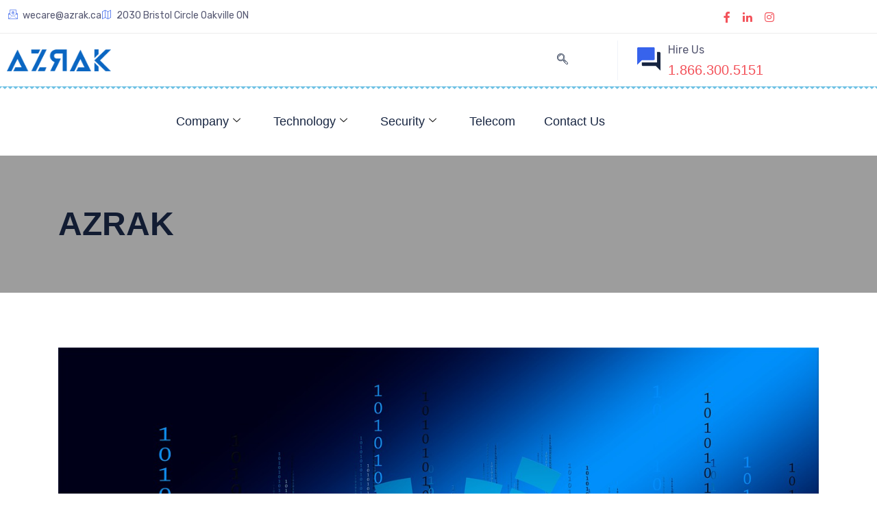

--- FILE ---
content_type: text/html; charset=UTF-8
request_url: https://www.azrak.ca/how-could-your-business-be-impacted-by-the-new-sec-cybersecurity-requirements/
body_size: 28776
content:
   <!DOCTYPE html>
 <html lang="en">

   <head>
       <meta charset="UTF-8">
       <meta name="viewport" content="width=device-width, initial-scale=1, maximum-scale=1">
       <title>How Could Your Business Be Impacted by the New SEC Cybersecurity Requirements? &#8211; AZRAK</title><link rel="preload" as="style" href="https://fonts.googleapis.com/css?family=Rubik%3Aregular%2C400%2C700%2C900%7CMerriweather%3Aregular%2C400%2C700%2C900%7CPoppins%3Aregular%2C400%2C700%2C900&#038;display=swap" /><link rel="stylesheet" href="https://fonts.googleapis.com/css?family=Rubik%3Aregular%2C400%2C700%2C900%7CMerriweather%3Aregular%2C400%2C700%2C900%7CPoppins%3Aregular%2C400%2C700%2C900&#038;display=swap" media="print" onload="this.media='all'" /><noscript><link rel="stylesheet" href="https://fonts.googleapis.com/css?family=Rubik%3Aregular%2C400%2C700%2C900%7CMerriweather%3Aregular%2C400%2C700%2C900%7CPoppins%3Aregular%2C400%2C700%2C900&#038;display=swap" /></noscript>
<meta name='robots' content='max-image-preview:large' />
<link href='https://fonts.gstatic.com' crossorigin rel='preconnect' />
<link rel="alternate" type="application/rss+xml" title="AZRAK &raquo; Feed" href="https://www.azrak.ca/feed/" />
<link rel="alternate" type="application/rss+xml" title="AZRAK &raquo; Comments Feed" href="https://www.azrak.ca/comments/feed/" />
<link rel="alternate" title="oEmbed (JSON)" type="application/json+oembed" href="https://www.azrak.ca/wp-json/oembed/1.0/embed?url=https%3A%2F%2Fwww.azrak.ca%2Fhow-could-your-business-be-impacted-by-the-new-sec-cybersecurity-requirements%2F" />
<link rel="alternate" title="oEmbed (XML)" type="text/xml+oembed" href="https://www.azrak.ca/wp-json/oembed/1.0/embed?url=https%3A%2F%2Fwww.azrak.ca%2Fhow-could-your-business-be-impacted-by-the-new-sec-cybersecurity-requirements%2F&#038;format=xml" />
<style id='wp-img-auto-sizes-contain-inline-css' type='text/css'>
img:is([sizes=auto i],[sizes^="auto," i]){contain-intrinsic-size:3000px 1500px}
/*# sourceURL=wp-img-auto-sizes-contain-inline-css */
</style>
<link data-minify="1" rel='stylesheet' id='drop_uploader-css' href='https://www.azrak.ca/wp-content/cache/min/1/wp-content/plugins/wpf-drop-uploader/css/drop_uploader.css?ver=1766523895' type='text/css' media='all' />
<link data-minify="1" rel='stylesheet' id='pe-icon-7-stroke-css' href='https://www.azrak.ca/wp-content/cache/min/1/wp-content/plugins/wpf-drop-uploader/pe-icon-7-stroke/css/pe-icon-7-stroke.css?ver=1766523895' type='text/css' media='all' />
<style id='wp-emoji-styles-inline-css' type='text/css'>

	img.wp-smiley, img.emoji {
		display: inline !important;
		border: none !important;
		box-shadow: none !important;
		height: 1em !important;
		width: 1em !important;
		margin: 0 0.07em !important;
		vertical-align: -0.1em !important;
		background: none !important;
		padding: 0 !important;
	}
/*# sourceURL=wp-emoji-styles-inline-css */
</style>
<link rel='stylesheet' id='wp-block-library-css' href='https://www.azrak.ca/wp-includes/css/dist/block-library/style.min.css?ver=6.9' type='text/css' media='all' />
<style id='wp-block-library-theme-inline-css' type='text/css'>
.wp-block-audio :where(figcaption){color:#555;font-size:13px;text-align:center}.is-dark-theme .wp-block-audio :where(figcaption){color:#ffffffa6}.wp-block-audio{margin:0 0 1em}.wp-block-code{border:1px solid #ccc;border-radius:4px;font-family:Menlo,Consolas,monaco,monospace;padding:.8em 1em}.wp-block-embed :where(figcaption){color:#555;font-size:13px;text-align:center}.is-dark-theme .wp-block-embed :where(figcaption){color:#ffffffa6}.wp-block-embed{margin:0 0 1em}.blocks-gallery-caption{color:#555;font-size:13px;text-align:center}.is-dark-theme .blocks-gallery-caption{color:#ffffffa6}:root :where(.wp-block-image figcaption){color:#555;font-size:13px;text-align:center}.is-dark-theme :root :where(.wp-block-image figcaption){color:#ffffffa6}.wp-block-image{margin:0 0 1em}.wp-block-pullquote{border-bottom:4px solid;border-top:4px solid;color:currentColor;margin-bottom:1.75em}.wp-block-pullquote :where(cite),.wp-block-pullquote :where(footer),.wp-block-pullquote__citation{color:currentColor;font-size:.8125em;font-style:normal;text-transform:uppercase}.wp-block-quote{border-left:.25em solid;margin:0 0 1.75em;padding-left:1em}.wp-block-quote cite,.wp-block-quote footer{color:currentColor;font-size:.8125em;font-style:normal;position:relative}.wp-block-quote:where(.has-text-align-right){border-left:none;border-right:.25em solid;padding-left:0;padding-right:1em}.wp-block-quote:where(.has-text-align-center){border:none;padding-left:0}.wp-block-quote.is-large,.wp-block-quote.is-style-large,.wp-block-quote:where(.is-style-plain){border:none}.wp-block-search .wp-block-search__label{font-weight:700}.wp-block-search__button{border:1px solid #ccc;padding:.375em .625em}:where(.wp-block-group.has-background){padding:1.25em 2.375em}.wp-block-separator.has-css-opacity{opacity:.4}.wp-block-separator{border:none;border-bottom:2px solid;margin-left:auto;margin-right:auto}.wp-block-separator.has-alpha-channel-opacity{opacity:1}.wp-block-separator:not(.is-style-wide):not(.is-style-dots){width:100px}.wp-block-separator.has-background:not(.is-style-dots){border-bottom:none;height:1px}.wp-block-separator.has-background:not(.is-style-wide):not(.is-style-dots){height:2px}.wp-block-table{margin:0 0 1em}.wp-block-table td,.wp-block-table th{word-break:normal}.wp-block-table :where(figcaption){color:#555;font-size:13px;text-align:center}.is-dark-theme .wp-block-table :where(figcaption){color:#ffffffa6}.wp-block-video :where(figcaption){color:#555;font-size:13px;text-align:center}.is-dark-theme .wp-block-video :where(figcaption){color:#ffffffa6}.wp-block-video{margin:0 0 1em}:root :where(.wp-block-template-part.has-background){margin-bottom:0;margin-top:0;padding:1.25em 2.375em}
/*# sourceURL=/wp-includes/css/dist/block-library/theme.min.css */
</style>
<style id='classic-theme-styles-inline-css' type='text/css'>
/*! This file is auto-generated */
.wp-block-button__link{color:#fff;background-color:#32373c;border-radius:9999px;box-shadow:none;text-decoration:none;padding:calc(.667em + 2px) calc(1.333em + 2px);font-size:1.125em}.wp-block-file__button{background:#32373c;color:#fff;text-decoration:none}
/*# sourceURL=/wp-includes/css/classic-themes.min.css */
</style>
<style id='wp-job-openings-blocks-style-inline-css' type='text/css'>
.wp-block-create-block-wjo-block{background-color:#21759b;border:1px dotted red;color:#fff;padding:2px}.awsm-b-row{display:-webkit-box;display:-ms-flexbox;display:-webkit-flex;display:flex;display:flexbox;-webkit-flex-flow:row wrap;margin:0 -15px;-webkit-box-orient:horizontal;-webkit-box-direction:normal;-ms-flex-flow:row wrap;flex-flow:row wrap}.awsm-b-row,.awsm-b-row *,.awsm-b-row :after,.awsm-b-row :before{-webkit-box-sizing:border-box;box-sizing:border-box}.awsm-b-grid-item{display:-webkit-box;display:-ms-flexbox;display:-webkit-flex;display:flex;float:left;padding:0 15px!important;width:33.333%;-webkit-box-orient:vertical;-webkit-box-direction:normal;-ms-flex-direction:column;flex-direction:column;-webkit-flex-direction:column}.awsm-b-grid-col-4 .awsm-b-grid-item{width:25%}.awsm-b-grid-col-2 .awsm-b-grid-item{width:50%}.awsm-b-grid-col .awsm-b-grid-item{width:100%}.awsm-b-job-hide{display:none!important}.awsm-job-show{display:block!important}.awsm-b-job-item{background:#fff;font-size:14px;padding:20px}a.awsm-b-job-item{text-decoration:none!important}.awsm-b-grid-item .awsm-b-job-item{border:1px solid #dddfe3;border-radius:2px;-webkit-box-shadow:0 1px 4px 0 rgba(0,0,0,.05);box-shadow:0 1px 4px 0 rgba(0,0,0,.05);display:-webkit-box;display:-ms-flexbox;display:-webkit-flex;display:flex;margin-bottom:30px;-webkit-box-orient:vertical;-webkit-box-direction:normal;-ms-flex-direction:column;flex-direction:column;-webkit-flex-direction:column;-webkit-box-flex:1;-ms-flex-positive:1;flex-grow:1;-webkit-flex-grow:1;-webkit-transition:all .3s ease;transition:all .3s ease}.awsm-b-grid-item .awsm-b-job-item:focus,.awsm-b-grid-item .awsm-b-job-item:hover{-webkit-box-shadow:0 3px 15px -5px rgba(0,0,0,.2);box-shadow:0 3px 15px -5px rgba(0,0,0,.2)}.awsm-b-grid-item .awsm-job-featured-image{margin-bottom:14px}.awsm-b-job-item h2.awsm-b-job-post-title{font-size:18px;margin:0 0 15px;text-align:left}.awsm-b-job-item h2.awsm-b-job-post-title a{font-size:18px}.awsm-b-grid-item .awsm-job-info{margin-bottom:10px;min-height:83px}.awsm-b-grid-item .awsm-job-info p{margin:0 0 8px}.awsm-b-job-wrap:after{clear:both;content:"";display:table}.awsm-b-filter-wrap,.awsm-b-filter-wrap *{-webkit-box-sizing:border-box;box-sizing:border-box}.awsm-b-filter-wrap{margin:0 -10px 20px}.awsm-b-filter-wrap form{display:-webkit-box;display:-webkit-flex;display:-ms-flexbox;display:flex;-webkit-flex-wrap:wrap;-ms-flex-wrap:wrap;flex-wrap:wrap}.awsm-b-filter-wrap .awsm-b-filter-items{display:none}.awsm-b-filter-wrap.awsm-b-full-width-search-filter-wrap .awsm-b-filter-item-search,.awsm-b-filter-wrap.awsm-b-full-width-search-filter-wrap .awsm-b-filter-items,.awsm-b-filter-wrap.awsm-b-no-search-filter-wrap .awsm-b-filter-items{width:100%}.awsm-b-filter-toggle{border:1px solid #ccc;border-radius:4px;display:-webkit-box;display:-webkit-flex;display:-ms-flexbox;display:flex;-webkit-flex-flow:wrap;-ms-flex-flow:wrap;flex-flow:wrap;margin:0 10px 10px;outline:none!important;padding:12px;width:46px}.awsm-b-filter-toggle.awsm-on{background:#ccc}.awsm-b-filter-toggle svg{height:20px;width:20px}.awsm-b-filter-wrap.awsm-b-no-search-filter-wrap .awsm-b-filter-toggle{width:100%;-webkit-box-align:center;-webkit-align-items:center;-ms-flex-align:center;align-items:center;-webkit-box-pack:justify;-webkit-justify-content:space-between;-ms-flex-pack:justify;justify-content:space-between;text-decoration:none}.awsm-b-filter-wrap.awsm-b-no-search-filter-wrap .awsm-b-filter-toggle svg{height:22px;width:22px}@media(min-width:768px){.awsm-b-filter-wrap .awsm-b-filter-items{display:-webkit-box!important;display:-webkit-flex!important;display:-ms-flexbox!important;display:flex!important;-webkit-flex-wrap:wrap;-ms-flex-wrap:wrap;flex-wrap:wrap;width:calc(100% - 250px)}.awsm-b-filter-toggle{display:none}.awsm-b-filter-item-search{width:250px}}.awsm-b-filter-wrap .awsm-b-filter-item{padding:0 10px 10px}.awsm-b-filter-item-search{padding:0 10px 10px;position:relative}@media(max-width:768px){.awsm-b-filter-wrap .awsm-b-filter-items{width:100%}.awsm-b-filter-item-search{width:calc(100% - 66px)}.awsm-b-filter-wrap .awsm-b-filter-item .awsm-selectric-wrapper{min-width:100%}}.awsm-b-filter-wrap .awsm-b-filter-item .awsm-b-job-form-control{min-height:48px;padding-right:58px}.awsm-b-filter-item-search .awsm-b-job-form-control{min-height:48px;padding-right:48px}.awsm-b-filter-item-search-in{position:relative}.awsm-b-filter-item-search .awsm-b-job-search-icon-wrapper{color:#ccc;cursor:pointer;font-size:16px;height:100%;line-height:48px;position:absolute;right:0;text-align:center;top:0;width:48px}.awsm-b-jobs-none-container{padding:25px}.awsm-b-jobs-none-container p{margin:0;padding:5px}.awsm-b-row .awsm-b-jobs-pagination{padding:0 15px;width:100%}.awsm-b-jobs-pagination{float:left;width:100%}.awsm-b-load-more-main a.awsm-b-load-more,.awsm-load-more-classic a.page-numbers{background:#fff;border:1px solid #dddfe3;-webkit-box-shadow:0 1px 4px 0 rgba(0,0,0,.05);box-shadow:0 1px 4px 0 rgba(0,0,0,.05);display:block;margin:0!important;outline:none!important;padding:20px;text-align:center;text-decoration:none!important;-webkit-transition:all .3s ease;transition:all .3s ease}.awsm-load-more-classic a.page-numbers,.awsm-load-more-classic span.page-numbers{font-size:90%;padding:5px 10px}.awsm-load-more-classic{text-align:center}.awsm-b-load-more-main a.awsm-load-more:focus,.awsm-b-load-more-main a.awsm-load-more:hover,.awsm-load-more-classic a.page-numbers:focus,.awsm-load-more-classic a.page-numbers:hover{-webkit-box-shadow:0 3px 15px -5px rgba(0,0,0,.2);box-shadow:0 3px 15px -5px rgba(0,0,0,.2)}.awsm-b-jobs-pagination.awsm-load-more-classic ul{list-style:none;margin:0;padding:0}.awsm-b-jobs-pagination.awsm-load-more-classic ul li{display:inline-block}.awsm-b-lists{border:1px solid #ededed}.awsm-b-list-item{width:100%}.awsm-b-list-item h2.awsm-job-b-post-title{margin-bottom:0}.awsm-b-list-item .awsm-job-featured-image{float:left;margin-right:10px}.awsm-b-list-item .awsm-job-featured-image img{height:50px;width:50px}.awsm-b-list-item .awsm-b-job-item{border-bottom:1px solid rgba(0,0,0,.13)}.awsm-b-list-item .awsm-b-job-item:after{clear:both;content:"";display:table}.awsm-b-list-left-col{float:left;width:50%}.awsm-b-list-right-col{float:left;text-align:right;width:50%}.awsm-b-list-item .awsm-job-specification-wrapper{display:inline-block;vertical-align:middle}.awsm-b-list-item .awsm-job-specification-item{display:inline-block;margin:0 15px 0 0;vertical-align:middle}a.awsm-b-job-item .awsm-job-specification-item{color:#4c4c4c}.awsm-b-list-item .awsm-job-more-container{display:inline-block;vertical-align:middle}.awsm-job-more-container .awsm-job-more span:before{content:"→"}.awsm-b-lists .awsm-b-jobs-pagination{margin-top:30px}.awsm-job-specification-item>[class^=awsm-job-icon-]{margin-right:6px}.awsm-job-specification-term:after{content:", "}.awsm-job-specification-term:last-child:after{content:""}.awsm-job-single-wrap,.awsm-job-single-wrap *,.awsm-job-single-wrap :after,.awsm-job-single-wrap :before{-webkit-box-sizing:border-box;box-sizing:border-box}.awsm-job-single-wrap{margin-bottom:1.3em}.awsm-job-single-wrap:after{clear:both;content:"";display:table}.awsm-job-content{padding-bottom:32px}.awsm-job-single-wrap.awsm-col-2 .awsm-job-content{float:left;padding-right:15px;width:55%}.awsm-job-single-wrap.awsm-col-2 .awsm-job-form{float:left;padding-left:15px;width:45%}.awsm-job-head,.awsm_job_spec_above_content{margin-bottom:20px}.awsm-job-head h1{margin:0 0 20px}.awsm-job-list-info span{margin-right:10px}.awsm-job-single-wrap .awsm-job-expiration-label{font-weight:700}.awsm-job-form-inner{background:#fff;border:1px solid #dddfe3;padding:35px}.awsm-job-form-inner h2{margin:0 0 30px}.awsm-job-form-group{margin-bottom:20px}.awsm-job-form-group input[type=checkbox],.awsm-job-form-group input[type=radio]{margin-right:5px}.awsm-job-form-group label{display:block;margin-bottom:10px}.awsm-job-form-options-container label,.awsm-job-inline-group label{display:inline;font-weight:400}.awsm-b-job-form-control{display:block;width:100%}.awsm-job-form-options-container span{display:inline-block;margin-bottom:10px;margin-left:10px}.awsm-job-submit{background:#0195ff;border:1px solid #0195ff;color:#fff;padding:10px 30px}.awsm-job-submit:focus,.awsm-job-submit:hover{background:rgba(0,0,0,0);color:#0195ff}.awsm-job-form-error{color:#db4c4c;font-weight:500}.awsm-b-job-form-control.awsm-job-form-error,.awsm-b-job-form-control.awsm-job-form-error:focus{border:1px solid #db4c4c}.awsm-error-message,.awsm-success-message{padding:12px 25px}.awsm-error-message p:empty,.awsm-success-message p:empty{display:none}.awsm-error-message p,.awsm-success-message p{margin:0!important;padding:0!important}.awsm-success-message{border:1px solid #1ea508}.awsm-error-message{border:1px solid #db4c4c}ul.awsm-error-message li{line-height:1.8em;margin-left:1.2em}.awsm-expired-message{padding:25px}.awsm-expired-message p{margin:1em 0}.awsm-job-container{margin:0 auto;max-width:1170px;padding:50px 0;width:100%}.awsm-jobs-loading{position:relative}.awsm-b-job-listings:after{content:"";height:100%;left:0;opacity:0;position:absolute;top:0;-webkit-transition:all .3s ease;transition:all .3s ease;visibility:hidden;width:100%}.awsm-b-job-listings.awsm-jobs-loading:after{opacity:1;visibility:visible}.awsm-b-sr-only{height:1px;margin:-1px;overflow:hidden;padding:0;position:absolute;width:1px;clip:rect(0,0,0,0);border:0}@media(max-width:1024px){.awsm-b-grid-col-4 .awsm-b-grid-item{width:33.333%}}@media(max-width:992px){.awsm-job-single-wrap.awsm-col-2 .awsm-job-content{padding-right:0;width:100%}.awsm-job-single-wrap.awsm-col-2 .awsm-job-form{padding-left:0;width:100%}}@media(max-width:768px){.awsm-b-grid-col-3 .awsm-b-grid-item,.awsm-b-grid-col-4 .awsm-b-grid-item,.awsm-b-grid-item{width:50%}.awsm-b-list-left-col{padding-bottom:10px;width:100%}.awsm-b-list-right-col{text-align:left;width:100%}}@media(max-width:648px){.awsm-b-grid-col-2 .awsm-b-grid-item,.awsm-b-grid-col-3 .awsm-b-grid-item,.awsm-b-grid-col-4 .awsm-b-grid-item,.awsm-b-grid-item{width:100%}.awsm-b-list-item .awsm-job-specification-wrapper{display:block;float:none;padding-bottom:5px}.awsm-b-list-item .awsm-job-more-container{display:block;float:none}}.awsm-job-form-plugin-style .awsm-b-job-form-control{border:1px solid #ccc;border-radius:4px;color:#060606;display:block;font:inherit;line-height:1;min-height:46px;padding:8px 15px;-webkit-transition:all .3s ease;transition:all .3s ease;width:100%}.awsm-job-form-plugin-style .awsm-b-job-form-control:focus{border-color:#060606;-webkit-box-shadow:none;box-shadow:none;outline:none}.awsm-job-form-plugin-style .awsm-b-job-form-control.awsm-job-form-error{border-color:#db4c4c}.awsm-job-form-plugin-style textarea.awsm-b-job-form-control{min-height:80px}.awsm-job-form-plugin-style .awsm-application-submit-btn,.awsm-job-form-plugin-style .awsm-jobs-primary-button{background:#060606;border-radius:45px;color:#fff;padding:16px 32px;-webkit-transition:all .3s ease;transition:all .3s ease}.awsm-job-form-plugin-style .awsm-application-submit-btn:focus,.awsm-job-form-plugin-style .awsm-application-submit-btn:hover,.awsm-job-form-plugin-style .awsm-jobs-primary-button:focus,.awsm-job-form-plugin-style .awsm-jobs-primary-button:hover{background:#060606;color:#fff;outline:none}.awsm-job-form-plugin-style .awsm-jobs-primary-button{cursor:pointer}.awsm-job-form-plugin-style .awsm-jobs-primary-button:disabled{opacity:.5;pointer-events:none}.awsm-job-form-plugin-style .awsm-selectric{border-color:#ccc;border-radius:4px;-webkit-box-shadow:none;box-shadow:none}.awsm-job-form-plugin-style .awsm-selectric-open .awsm-selectric{border-color:#060606}.awsm-job-form-plugin-style .awsm-selectric .label{margin-left:15px}.awsm-jobs-is-block-theme .site-branding{padding:0 2.1rem}.awsm-jobs-is-block-theme .site-content{padding:0 2.1rem 3rem}.awsm-jobs-is-block-theme .site-title{margin-bottom:0}.awsm-b-job-wrap,.awsm-b-job-wrap *{-webkit-box-sizing:border-box;box-sizing:border-box}

/*# sourceURL=https://www.azrak.ca/wp-content/plugins/wp-job-openings/blocks/build/style-index.css */
</style>
<link data-minify="1" rel='stylesheet' id='awsm-jobs-general-css' href='https://www.azrak.ca/wp-content/cache/min/1/wp-content/plugins/wp-job-openings/assets/css/general.min.css?ver=1766523895' type='text/css' media='all' />
<link rel='stylesheet' id='awsm-jobs-style-css' href='https://www.azrak.ca/wp-content/plugins/wp-job-openings/assets/css/style.min.css?ver=3.5.4' type='text/css' media='all' />
<style id='global-styles-inline-css' type='text/css'>
:root{--wp--preset--aspect-ratio--square: 1;--wp--preset--aspect-ratio--4-3: 4/3;--wp--preset--aspect-ratio--3-4: 3/4;--wp--preset--aspect-ratio--3-2: 3/2;--wp--preset--aspect-ratio--2-3: 2/3;--wp--preset--aspect-ratio--16-9: 16/9;--wp--preset--aspect-ratio--9-16: 9/16;--wp--preset--color--black: #000000;--wp--preset--color--cyan-bluish-gray: #abb8c3;--wp--preset--color--white: #ffffff;--wp--preset--color--pale-pink: #f78da7;--wp--preset--color--vivid-red: #cf2e2e;--wp--preset--color--luminous-vivid-orange: #ff6900;--wp--preset--color--luminous-vivid-amber: #fcb900;--wp--preset--color--light-green-cyan: #7bdcb5;--wp--preset--color--vivid-green-cyan: #00d084;--wp--preset--color--pale-cyan-blue: #8ed1fc;--wp--preset--color--vivid-cyan-blue: #0693e3;--wp--preset--color--vivid-purple: #9b51e0;--wp--preset--gradient--vivid-cyan-blue-to-vivid-purple: linear-gradient(135deg,rgb(6,147,227) 0%,rgb(155,81,224) 100%);--wp--preset--gradient--light-green-cyan-to-vivid-green-cyan: linear-gradient(135deg,rgb(122,220,180) 0%,rgb(0,208,130) 100%);--wp--preset--gradient--luminous-vivid-amber-to-luminous-vivid-orange: linear-gradient(135deg,rgb(252,185,0) 0%,rgb(255,105,0) 100%);--wp--preset--gradient--luminous-vivid-orange-to-vivid-red: linear-gradient(135deg,rgb(255,105,0) 0%,rgb(207,46,46) 100%);--wp--preset--gradient--very-light-gray-to-cyan-bluish-gray: linear-gradient(135deg,rgb(238,238,238) 0%,rgb(169,184,195) 100%);--wp--preset--gradient--cool-to-warm-spectrum: linear-gradient(135deg,rgb(74,234,220) 0%,rgb(151,120,209) 20%,rgb(207,42,186) 40%,rgb(238,44,130) 60%,rgb(251,105,98) 80%,rgb(254,248,76) 100%);--wp--preset--gradient--blush-light-purple: linear-gradient(135deg,rgb(255,206,236) 0%,rgb(152,150,240) 100%);--wp--preset--gradient--blush-bordeaux: linear-gradient(135deg,rgb(254,205,165) 0%,rgb(254,45,45) 50%,rgb(107,0,62) 100%);--wp--preset--gradient--luminous-dusk: linear-gradient(135deg,rgb(255,203,112) 0%,rgb(199,81,192) 50%,rgb(65,88,208) 100%);--wp--preset--gradient--pale-ocean: linear-gradient(135deg,rgb(255,245,203) 0%,rgb(182,227,212) 50%,rgb(51,167,181) 100%);--wp--preset--gradient--electric-grass: linear-gradient(135deg,rgb(202,248,128) 0%,rgb(113,206,126) 100%);--wp--preset--gradient--midnight: linear-gradient(135deg,rgb(2,3,129) 0%,rgb(40,116,252) 100%);--wp--preset--font-size--small: 13px;--wp--preset--font-size--medium: 20px;--wp--preset--font-size--large: 36px;--wp--preset--font-size--x-large: 42px;--wp--preset--spacing--20: 0.44rem;--wp--preset--spacing--30: 0.67rem;--wp--preset--spacing--40: 1rem;--wp--preset--spacing--50: 1.5rem;--wp--preset--spacing--60: 2.25rem;--wp--preset--spacing--70: 3.38rem;--wp--preset--spacing--80: 5.06rem;--wp--preset--shadow--natural: 6px 6px 9px rgba(0, 0, 0, 0.2);--wp--preset--shadow--deep: 12px 12px 50px rgba(0, 0, 0, 0.4);--wp--preset--shadow--sharp: 6px 6px 0px rgba(0, 0, 0, 0.2);--wp--preset--shadow--outlined: 6px 6px 0px -3px rgb(255, 255, 255), 6px 6px rgb(0, 0, 0);--wp--preset--shadow--crisp: 6px 6px 0px rgb(0, 0, 0);}:where(.is-layout-flex){gap: 0.5em;}:where(.is-layout-grid){gap: 0.5em;}body .is-layout-flex{display: flex;}.is-layout-flex{flex-wrap: wrap;align-items: center;}.is-layout-flex > :is(*, div){margin: 0;}body .is-layout-grid{display: grid;}.is-layout-grid > :is(*, div){margin: 0;}:where(.wp-block-columns.is-layout-flex){gap: 2em;}:where(.wp-block-columns.is-layout-grid){gap: 2em;}:where(.wp-block-post-template.is-layout-flex){gap: 1.25em;}:where(.wp-block-post-template.is-layout-grid){gap: 1.25em;}.has-black-color{color: var(--wp--preset--color--black) !important;}.has-cyan-bluish-gray-color{color: var(--wp--preset--color--cyan-bluish-gray) !important;}.has-white-color{color: var(--wp--preset--color--white) !important;}.has-pale-pink-color{color: var(--wp--preset--color--pale-pink) !important;}.has-vivid-red-color{color: var(--wp--preset--color--vivid-red) !important;}.has-luminous-vivid-orange-color{color: var(--wp--preset--color--luminous-vivid-orange) !important;}.has-luminous-vivid-amber-color{color: var(--wp--preset--color--luminous-vivid-amber) !important;}.has-light-green-cyan-color{color: var(--wp--preset--color--light-green-cyan) !important;}.has-vivid-green-cyan-color{color: var(--wp--preset--color--vivid-green-cyan) !important;}.has-pale-cyan-blue-color{color: var(--wp--preset--color--pale-cyan-blue) !important;}.has-vivid-cyan-blue-color{color: var(--wp--preset--color--vivid-cyan-blue) !important;}.has-vivid-purple-color{color: var(--wp--preset--color--vivid-purple) !important;}.has-black-background-color{background-color: var(--wp--preset--color--black) !important;}.has-cyan-bluish-gray-background-color{background-color: var(--wp--preset--color--cyan-bluish-gray) !important;}.has-white-background-color{background-color: var(--wp--preset--color--white) !important;}.has-pale-pink-background-color{background-color: var(--wp--preset--color--pale-pink) !important;}.has-vivid-red-background-color{background-color: var(--wp--preset--color--vivid-red) !important;}.has-luminous-vivid-orange-background-color{background-color: var(--wp--preset--color--luminous-vivid-orange) !important;}.has-luminous-vivid-amber-background-color{background-color: var(--wp--preset--color--luminous-vivid-amber) !important;}.has-light-green-cyan-background-color{background-color: var(--wp--preset--color--light-green-cyan) !important;}.has-vivid-green-cyan-background-color{background-color: var(--wp--preset--color--vivid-green-cyan) !important;}.has-pale-cyan-blue-background-color{background-color: var(--wp--preset--color--pale-cyan-blue) !important;}.has-vivid-cyan-blue-background-color{background-color: var(--wp--preset--color--vivid-cyan-blue) !important;}.has-vivid-purple-background-color{background-color: var(--wp--preset--color--vivid-purple) !important;}.has-black-border-color{border-color: var(--wp--preset--color--black) !important;}.has-cyan-bluish-gray-border-color{border-color: var(--wp--preset--color--cyan-bluish-gray) !important;}.has-white-border-color{border-color: var(--wp--preset--color--white) !important;}.has-pale-pink-border-color{border-color: var(--wp--preset--color--pale-pink) !important;}.has-vivid-red-border-color{border-color: var(--wp--preset--color--vivid-red) !important;}.has-luminous-vivid-orange-border-color{border-color: var(--wp--preset--color--luminous-vivid-orange) !important;}.has-luminous-vivid-amber-border-color{border-color: var(--wp--preset--color--luminous-vivid-amber) !important;}.has-light-green-cyan-border-color{border-color: var(--wp--preset--color--light-green-cyan) !important;}.has-vivid-green-cyan-border-color{border-color: var(--wp--preset--color--vivid-green-cyan) !important;}.has-pale-cyan-blue-border-color{border-color: var(--wp--preset--color--pale-cyan-blue) !important;}.has-vivid-cyan-blue-border-color{border-color: var(--wp--preset--color--vivid-cyan-blue) !important;}.has-vivid-purple-border-color{border-color: var(--wp--preset--color--vivid-purple) !important;}.has-vivid-cyan-blue-to-vivid-purple-gradient-background{background: var(--wp--preset--gradient--vivid-cyan-blue-to-vivid-purple) !important;}.has-light-green-cyan-to-vivid-green-cyan-gradient-background{background: var(--wp--preset--gradient--light-green-cyan-to-vivid-green-cyan) !important;}.has-luminous-vivid-amber-to-luminous-vivid-orange-gradient-background{background: var(--wp--preset--gradient--luminous-vivid-amber-to-luminous-vivid-orange) !important;}.has-luminous-vivid-orange-to-vivid-red-gradient-background{background: var(--wp--preset--gradient--luminous-vivid-orange-to-vivid-red) !important;}.has-very-light-gray-to-cyan-bluish-gray-gradient-background{background: var(--wp--preset--gradient--very-light-gray-to-cyan-bluish-gray) !important;}.has-cool-to-warm-spectrum-gradient-background{background: var(--wp--preset--gradient--cool-to-warm-spectrum) !important;}.has-blush-light-purple-gradient-background{background: var(--wp--preset--gradient--blush-light-purple) !important;}.has-blush-bordeaux-gradient-background{background: var(--wp--preset--gradient--blush-bordeaux) !important;}.has-luminous-dusk-gradient-background{background: var(--wp--preset--gradient--luminous-dusk) !important;}.has-pale-ocean-gradient-background{background: var(--wp--preset--gradient--pale-ocean) !important;}.has-electric-grass-gradient-background{background: var(--wp--preset--gradient--electric-grass) !important;}.has-midnight-gradient-background{background: var(--wp--preset--gradient--midnight) !important;}.has-small-font-size{font-size: var(--wp--preset--font-size--small) !important;}.has-medium-font-size{font-size: var(--wp--preset--font-size--medium) !important;}.has-large-font-size{font-size: var(--wp--preset--font-size--large) !important;}.has-x-large-font-size{font-size: var(--wp--preset--font-size--x-large) !important;}
:where(.wp-block-post-template.is-layout-flex){gap: 1.25em;}:where(.wp-block-post-template.is-layout-grid){gap: 1.25em;}
:where(.wp-block-term-template.is-layout-flex){gap: 1.25em;}:where(.wp-block-term-template.is-layout-grid){gap: 1.25em;}
:where(.wp-block-columns.is-layout-flex){gap: 2em;}:where(.wp-block-columns.is-layout-grid){gap: 2em;}
:root :where(.wp-block-pullquote){font-size: 1.5em;line-height: 1.6;}
/*# sourceURL=global-styles-inline-css */
</style>
<link rel='stylesheet' id='parent-style-css' href='https://www.azrak.ca/wp-content/themes/blo/style.css?ver=6.9' type='text/css' media='all' />
<link data-minify="1" rel='stylesheet' id='elementskit-parallax-style-css' href='https://www.azrak.ca/wp-content/cache/min/1/wp-content/plugins/blo-essential/modules/parallax/assets/css/style.css?ver=1766523895' type='text/css' media='all' />
<link rel='stylesheet' id='bootstrap-css' href='https://www.azrak.ca/wp-content/themes/blo/assets/css/bootstrap.min.css?ver=4.4.1' type='text/css' media='all' />
<link rel='stylesheet' id='OverlayScrollbars-css' href='https://www.azrak.ca/wp-content/themes/blo/assets/css/OverlayScrollbars.min.css?ver=4.4.1' type='text/css' media='all' />
<link data-minify="1" rel='stylesheet' id='swiper-css' href='https://www.azrak.ca/wp-content/cache/min/1/wp-content/plugins/elementor/assets/lib/swiper/v8/css/swiper.min.css?ver=1766523895' type='text/css' media='all' />
<link data-minify="1" rel='stylesheet' id='blo-wocommerce-custom-css' href='https://www.azrak.ca/wp-content/cache/min/1/wp-content/themes/blo/assets/css/woocommerce.css?ver=1766523895' type='text/css' media='all' />
<link data-minify="1" rel='stylesheet' id='blo-custom-icon-css' href='https://www.azrak.ca/wp-content/cache/min/1/wp-content/themes/blo/assets/css/blo-icons.css?ver=1766523895' type='text/css' media='all' />
<link data-minify="1" rel='stylesheet' id='blo-blog-css' href='https://www.azrak.ca/wp-content/cache/min/1/wp-content/themes/blo/assets/css/blog.css?ver=1766523895' type='text/css' media='all' />
<link data-minify="1" rel='stylesheet' id='blo-master-css' href='https://www.azrak.ca/wp-content/cache/min/1/wp-content/themes/blo/assets/css/master.css?ver=1766523895' type='text/css' media='all' />
<style id='blo-master-inline-css' type='text/css'>

        .fonts-loaded body{ font-family:"Rubik";font-weight:regular; }

        .fonts-loaded p{ font-family:"Rubik";font-weight:regular; }

        .fonts-loaded h1,
        .fonts-loaded h2{
            font-family:"Merriweather";font-weight:regular;
        }
        .fonts-loaded h3{
            font-family:"Poppins";font-weight:regular;
        }

        .fonts-loaded h4{
            font-family:"Poppins";font-weight:regular;
        }
        .fonts-loaded .xs-breadcrumb .breadcrumb-title {
          font-family:"Poppins";font-weight:regular;
        }
        .fonts-loaded .active-project-slider .single-project-slider .left-inner-content {
          font-family:"Rubik";font-weight:regular;
        }
        .fonts-loaded .active-project-slider .single-project-slider .left-inner-content .counters {
          font-family:"Poppins";font-weight:regular;
        }
        .fonts-loaded .active-project-slider .single-project-slider .left-inner-content h3 {
          font-family:"Poppins";font-weight:regular;
        }
        .fonts-loaded .active-project-slider .single-project-slider .left-inner-content .text-link {
          font-family:"Rubik";font-weight:regular;
        }
        .fonts-loaded .xs-case-nav-slider .nav-item .study-box .count-no {
          font-family:"Merriweather";font-weight:regular;
        }
        .fonts-loaded .xs-case-nav-slider .nav-item .study-box h5 {
          font-family:"Merriweather";font-weight:regular;
        }
        .fonts-loaded .xs-case-nav-slider .nav-item .study-box p {
          font-family:"Rubik";font-weight:regular;
        }
        .fonts-loaded .xs-case-nav-slider .nav-item a span:nth-child(1) {
          font-family:"Merriweather";font-weight:regular;
        }
        .fonts-loaded .xs-case-box .case-content .case-footer .xs-btn {
          font-family:"Rubik";font-weight:regular;
        }
        .fonts-loaded .xs-career-box .career-title {
          font-family:"Merriweather";font-weight:regular;
        }
        .fonts-loaded .xs-career-box .career-title a {
          font-family:"Rubik";font-weight:regular;
        }
        .fonts-loaded .xs-career-box p {
          font-family:"Rubik";font-weight:regular;
        }
        .fonts-loaded .xs-career-box .career-footer {
          font-family:"Rubik";font-weight:regular;
        }
        .fonts-loaded .xs-career-box .career-footer a {
          font-family:"Rubik";font-weight:regular;
        }
        .fonts-loaded .single-featurebox .box-badge {
          font-family:"Poppins";font-weight:regular;
        }
        .fonts-loaded .single-featurebox h4 {
          font-family:"Poppins";font-weight:regular;
        }
        .fonts-loaded .single-home-blog .xs-post-thumbnail .xs-meta-date span {
          font-family:"Merriweather";font-weight:regular;
        }
        .fonts-loaded .single-home-blog .entry-content__ .entry-footer a {
          font-family:"Rubik";font-weight:regular;
        }
        .fonts-loaded .blog-style-two .single-home-blog .entry-content__ p, .blog-style-five .single-home-blog .entry-content__ p {
          font-family:"Rubik";font-weight:regular;
        }
        .fonts-loaded .single-team-member .inner-content h4 {
          font-family:"Poppins";font-weight:regular;
        }
        .fonts-loaded .single-team-member .inner-content h6 {
          font-family:"Rubik";font-weight:regular;
        }
        .fonts-loaded .case_study_related_content .case-title {
          font-family:"Merriweather";font-weight:regular;
        }
        .fonts-loaded .xs-page-headding > h2 {
          font-family:"Merriweather";font-weight:regular;
        }
        
        .fonts-loaded .case_study_content_info > h3 {
          font-family:"Merriweather";font-weight:regular;
        }
        .fonts-loaded .sidebar .blo_single_case_study_widget .widget-title {
          font-family:"Merriweather";font-weight:regular;
        }
        a, .post-meta span i, .entry-header .entry-title a:hover{
            color: #f3525a;
            transition: all ease 500ms;
        }
        .sidebar ul li a:hover, a:hover,
        .post-navigation span:hover, .post-navigation h3:hover,
        .post .entry-header .entry-title a:hover{
          color: #000;
        }
        .header ul.navbar-nav > li > a:hover,
         .header ul.navbar-nav > li > a.active,
         .header ul.navbar-nav > li > a:focus{
            color: #f3525a !important;
        }

         .entry-header .entry-title a,
         h1,h2,h3,h4,h5,h6,
         .post .entry-header .entry-title a{
            color: #172541;

        }

        ul.navbar-nav li .dropdown-menu li a:hover,
        .xs-service .xs-service-box .xs-service-box-info .xs-title a:hover,
        .recent-folio-menu ul li.active,
        .xs-footer .footer-left-widget ul li span,
        .xs-footer .footer-widget ul li a:hover,
        .copyright span a,
        .xs-latest-news .single-latest-news .single-news-content .ts-post-title a:hover,
        .xs-top-bar .top-bar .header-nav-right-info li i.fa,
        .xs-nav-classic .header-nav-right-info li i,
        .sidebar .widget .media-body .entry-title a:hover,
        .header ul.navbar-nav li .dropdown-menu li a:hover,
        .header ul.navbar-nav li .dropdown-menu li a.active,
        .btn:hover,
        .readmore-btn-area a,
        .post .entry-header .entry-title a:hover,
         .wp-block-quote:before,
        .woocommerce ul.products li.product .price,
        .woocommerce div.product p.price,
        .woocommerce div.product span.price,
        .woocommerce ul.products li.product .woocommerce-loop-product__title:hover{
           color: #f3525a;
        }

        .wp-block-quote:before{
          color: #f3525a !important;
        }
        .added_to_cart.wc-forward{
          background-color: #f3525a !important;
        }

        .btn-primary,
        .recent-folio-menu ul li.active,
        .copyright .footer-social ul li a:hover,
        .testimonial-footer:after,
        .btn-border-dark:hover,
        .ts-working-box:hover .working-icon-wrapper,
        .header ul.navbar-nav > li:hover > a:before, .header ul.navbar-nav > li.active > a:before,
        .blog-post-comment .comment-respond .comment-form .form-control:focus,
        .qutoe-form-inner.ts-qoute-form .form-control:focus{
           border-color: #f3525a;
        }
        .recent-folio-menu ul li.active:after,
        .ts-latest-news .single-latest-news{
           border-bottom-color: #f3525a;
        }
        .nav-classic .main-logo a:after{
           border-top-color: #f3525a;
        }
        .post .post-footer .readmore,
        .sidebar .widget.widget_search .input-group-btn,
        .sidebar .widget .widget-title:before,
        .blog-post-comment .comment-respond .comment-form .btn.btn-primary,
        .BackTo{
          background: #f3525a;
          border-color: #f3525a;
        }
        .btn-primary:hover,
        .post .post-footer .readmore:hover,
        .sidebar .widget.widget_search .input-group-btn:hover,
        .blog-post-comment .comment-respond .comment-form .btn.btn-primary:hover,
        .BackTo:hover{
         background: #000;
         border-color: #000;
        }
        blockquote.wp-block-quote, .wp-block-quote, .wp-block-quote:not(.is-large):not(.is-style-large), .wp-block-pullquote blockquote,
         blockquote.wp-block-pullquote, .wp-block-quote.is-large, .wp-block-quote.is-style-large{
            border-left-color: #f3525a;
        }

         .single-intro-text .count-number, .sticky.post .meta-featured-post,
        .sidebar .widget .widget-title:before, .pagination li.active a, .pagination li:hover a,
        .pagination li.active a:hover, .pagination li:hover a:hover,
        .sidebar .widget.widget_search .input-group-btn, .tag-lists a:hover, .tagcloud a:hover,
        .BackTo, .ticket-btn.btn:hover,
        .navbar-container .navbar-light .navbar-nav > li > a:before,
        .nav-button,
        .btn-primary,
        .single-recent-work .link-more,
        .ts-team-slider .owl-nav .owl-prev:hover i, .ts-team-slider .owl-nav .owl-next:hover i,
              .ts-footer-info-box,
        .working-process-number,
        .copyright .footer-social ul li a:hover,
        .btn-border-dark:hover,
        .nav-classic .main-logo a:before,
        .btn,
        .main-logo,
        .hero-area.owl-carousel.owl-theme .owl-nav [class*=owl-]:hover,
        .post .post-footer .readmore,
        .post .post-media .video-link-btn a,
        .woocommerce-message .button.wc-forward,
        .woocommerce nav.woocommerce-pagination ul li a:focus,
        .woocommerce nav.woocommerce-pagination ul li a:hover,
        .woocommerce nav.woocommerce-pagination ul li span.current,
        .woocommerce #respond input#submit.alt,
        .woocommerce a.button.alt,
        .woocommerce button.button.alt,
        .woocommerce input.button.alt,
        .woocommerce ul.products li.product span.onsale,
        .woocommerce span.onsale{
            background: #f3525a;
        }

        .owl-carousel.owl-loaded .owl-nav .owl-next.disabled,
        .owl-carousel.owl-loaded .owl-nav .owl-prev.disabled,
        .xs-about-image-wrapper.owl-carousel.owl-theme .owl-nav [class*=owl-]:hover{
            background: #f3525a !important;

        }

        .xs-page-nav li a:hover {
          background: #f3525a;
        }

        .banner-bg::after{
            background: rgba(0,0,0,0.23);
        }
        .woocommerce #respond input#submit.alt:hover, .woocommerce a.button.alt:hover, .woocommerce button.button.alt:hover, .woocommerce input.button.alt:hover {
    background-color: #000;
}
        .ts-footer{
            padding-top:100px;
            padding-bottom:100px;
         }
      body{
         background-color: #fff;
         
      }

      .xs-footer{
          background-color: #142355;
          background-repeat:no-repeat;
          background-size: cover;
          background:#f2f2f2

      }

      .xs-footer-classic .widget-title,
      .footer-widget .widget-title,
      .xs-footer-classic h3,
      .xs-footer-classic h4,
      .xs-footer-classic .contact h3{
          color: #142355;
      }
      .xs-footer-classic .widget-title,
      .footer-widget .widget-title,
      .xs-footer-classic h3,
      .xs-footer-classic h4,
      .xs-footer-classic .contact h3{
          color: #142355;
      }
      .xs-footer-classic p,
      .xs-footer-classic .list-arrow li a,
      .xs-footer-classic .menu li a,
      .xs-footer-classic .service-time li,
      .xs-footer-classic .list-arrow li::before,
      .xs-footer-classic .menu li::before{
        color: #666666;
      }

      .xs-footer a{
        color: #666666;
      }

      .copy-right {
         background: #142355;
      }
      .copy-right .copyright-text{
         color: #a5a5a5;
      }
      
/*# sourceURL=blo-master-inline-css */
</style>
<link data-minify="1" rel='stylesheet' id='ekit-widget-styles-css' href='https://www.azrak.ca/wp-content/cache/min/1/wp-content/plugins/elementskit-lite/widgets/init/assets/css/widget-styles.css?ver=1766523895' type='text/css' media='all' />
<link data-minify="1" rel='stylesheet' id='ekit-responsive-css' href='https://www.azrak.ca/wp-content/cache/min/1/wp-content/plugins/elementskit-lite/widgets/init/assets/css/responsive.css?ver=1766523895' type='text/css' media='all' />
<style id='rocket-lazyload-inline-css' type='text/css'>
.rll-youtube-player{position:relative;padding-bottom:56.23%;height:0;overflow:hidden;max-width:100%;}.rll-youtube-player:focus-within{outline: 2px solid currentColor;outline-offset: 5px;}.rll-youtube-player iframe{position:absolute;top:0;left:0;width:100%;height:100%;z-index:100;background:0 0}.rll-youtube-player img{bottom:0;display:block;left:0;margin:auto;max-width:100%;width:100%;position:absolute;right:0;top:0;border:none;height:auto;-webkit-transition:.4s all;-moz-transition:.4s all;transition:.4s all}.rll-youtube-player img:hover{-webkit-filter:brightness(75%)}.rll-youtube-player .play{height:100%;width:100%;left:0;top:0;position:absolute;background:url(https://www.azrak.ca/wp-content/plugins/wp-rocket/assets/img/youtube.png) no-repeat center;background-color: transparent !important;cursor:pointer;border:none;}
/*# sourceURL=rocket-lazyload-inline-css */
</style>
<script type="text/javascript" src="https://www.azrak.ca/wp-includes/js/jquery/jquery.min.js?ver=3.7.1" id="jquery-core-js"></script>
<script type="text/javascript" src="https://www.azrak.ca/wp-includes/js/jquery/jquery-migrate.min.js?ver=3.4.1" id="jquery-migrate-js"></script>
<script data-minify="1" type="text/javascript" src="https://www.azrak.ca/wp-content/cache/min/1/wp-content/plugins/wpf-drop-uploader/js/drop_uploader.js?ver=1751668986" id="drop_uploader-js" defer></script>
<script type="text/javascript" id="wp_drop_uploader-js-extra">
/* <![CDATA[ */
var wpfdu_localize = {"uploader_text":"Drop files here, or","browse_text":"Browse","only_one_error_text":"Only one file allowed","not_allowed_error_text":"File type is not allowed","big_file_before_error_text":"Files, bigger than","big_file_after_error_text":"is not allowed","allowed_before_error_text":"Only","allowed_after_error_text":"files allowed","browse_css_class":"","uploader_icon":"\u003Ci class=\"pe-7s-cloud-upload\"\u003E\u003C/i\u003E","file_icon":"\u003Ci class=\"pe-7s-file\"\u003E\u003C/i\u003E","progress_color":"#4A90E2","time_show_errors":"5","layout":"thumbnails","ajax_url":"https://www.azrak.ca/wp-admin/admin-ajax.php"};
//# sourceURL=wp_drop_uploader-js-extra
/* ]]> */
</script>
<script data-minify="1" type="text/javascript" src="https://www.azrak.ca/wp-content/cache/min/1/wp-content/plugins/wpf-drop-uploader/js/wp_drop_uploader.js?ver=1751668986" id="wp_drop_uploader-js" defer></script>
<script type="text/javascript" src="//www.azrak.ca/wp-content/plugins/revslider/sr6/assets/js/rbtools.min.js?ver=6.7.29" async id="tp-tools-js"></script>
<script type="text/javascript" src="//www.azrak.ca/wp-content/plugins/revslider/sr6/assets/js/rs6.min.js?ver=6.7.35" async id="revmin-js"></script>
<script data-minify="1" type="text/javascript" src="https://www.azrak.ca/wp-content/cache/min/1/wp-content/plugins/blo-essential/modules/parallax/assets/js/jarallax.js?ver=1751668986" id="jarallax-js" defer></script>
<link rel="https://api.w.org/" href="https://www.azrak.ca/wp-json/" /><link rel="alternate" title="JSON" type="application/json" href="https://www.azrak.ca/wp-json/wp/v2/posts/17157" /><link rel="EditURI" type="application/rsd+xml" title="RSD" href="https://www.azrak.ca/xmlrpc.php?rsd" />
<meta name="generator" content="WordPress 6.9" />
<link rel="canonical" href="https://www.azrak.ca/how-could-your-business-be-impacted-by-the-new-sec-cybersecurity-requirements/" />
<link rel='shortlink' href='https://www.azrak.ca/?p=17157' />
<meta name="description" content="How Could Your Business Be Impacted by the New SEC Cybersecurity Requirements?" />
<meta name="generator" content="Elementor 3.34.0; features: additional_custom_breakpoints; settings: css_print_method-external, google_font-enabled, font_display-swap">

			<script type="text/javascript">
				var elementskit_section_parallax_data = {};
				var elementskit_module_parallax_url = "https://www.azrak.ca/wp-content/plugins/blo-essential/modules/parallax/"
			</script>
					<style>
				.e-con.e-parent:nth-of-type(n+4):not(.e-lazyloaded):not(.e-no-lazyload),
				.e-con.e-parent:nth-of-type(n+4):not(.e-lazyloaded):not(.e-no-lazyload) * {
					background-image: none !important;
				}
				@media screen and (max-height: 1024px) {
					.e-con.e-parent:nth-of-type(n+3):not(.e-lazyloaded):not(.e-no-lazyload),
					.e-con.e-parent:nth-of-type(n+3):not(.e-lazyloaded):not(.e-no-lazyload) * {
						background-image: none !important;
					}
				}
				@media screen and (max-height: 640px) {
					.e-con.e-parent:nth-of-type(n+2):not(.e-lazyloaded):not(.e-no-lazyload),
					.e-con.e-parent:nth-of-type(n+2):not(.e-lazyloaded):not(.e-no-lazyload) * {
						background-image: none !important;
					}
				}
			</style>
			<meta name="generator" content="Powered by Slider Revolution 6.7.35 - responsive, Mobile-Friendly Slider Plugin for WordPress with comfortable drag and drop interface." />
<link rel="icon" href="https://www.azrak.ca/wp-content/uploads/2022/04/cropped-azraklogotrans-32x32.png" sizes="32x32" />
<link rel="icon" href="https://www.azrak.ca/wp-content/uploads/2022/04/cropped-azraklogotrans-192x192.png" sizes="192x192" />
<link rel="apple-touch-icon" href="https://www.azrak.ca/wp-content/uploads/2022/04/cropped-azraklogotrans-180x180.png" />
<meta name="msapplication-TileImage" content="https://www.azrak.ca/wp-content/uploads/2022/04/cropped-azraklogotrans-270x270.png" />
<script>function setREVStartSize(e){
			//window.requestAnimationFrame(function() {
				window.RSIW = window.RSIW===undefined ? window.innerWidth : window.RSIW;
				window.RSIH = window.RSIH===undefined ? window.innerHeight : window.RSIH;
				try {
					var pw = document.getElementById(e.c).parentNode.offsetWidth,
						newh;
					pw = pw===0 || isNaN(pw) || (e.l=="fullwidth" || e.layout=="fullwidth") ? window.RSIW : pw;
					e.tabw = e.tabw===undefined ? 0 : parseInt(e.tabw);
					e.thumbw = e.thumbw===undefined ? 0 : parseInt(e.thumbw);
					e.tabh = e.tabh===undefined ? 0 : parseInt(e.tabh);
					e.thumbh = e.thumbh===undefined ? 0 : parseInt(e.thumbh);
					e.tabhide = e.tabhide===undefined ? 0 : parseInt(e.tabhide);
					e.thumbhide = e.thumbhide===undefined ? 0 : parseInt(e.thumbhide);
					e.mh = e.mh===undefined || e.mh=="" || e.mh==="auto" ? 0 : parseInt(e.mh,0);
					if(e.layout==="fullscreen" || e.l==="fullscreen")
						newh = Math.max(e.mh,window.RSIH);
					else{
						e.gw = Array.isArray(e.gw) ? e.gw : [e.gw];
						for (var i in e.rl) if (e.gw[i]===undefined || e.gw[i]===0) e.gw[i] = e.gw[i-1];
						e.gh = e.el===undefined || e.el==="" || (Array.isArray(e.el) && e.el.length==0)? e.gh : e.el;
						e.gh = Array.isArray(e.gh) ? e.gh : [e.gh];
						for (var i in e.rl) if (e.gh[i]===undefined || e.gh[i]===0) e.gh[i] = e.gh[i-1];
											
						var nl = new Array(e.rl.length),
							ix = 0,
							sl;
						e.tabw = e.tabhide>=pw ? 0 : e.tabw;
						e.thumbw = e.thumbhide>=pw ? 0 : e.thumbw;
						e.tabh = e.tabhide>=pw ? 0 : e.tabh;
						e.thumbh = e.thumbhide>=pw ? 0 : e.thumbh;
						for (var i in e.rl) nl[i] = e.rl[i]<window.RSIW ? 0 : e.rl[i];
						sl = nl[0];
						for (var i in nl) if (sl>nl[i] && nl[i]>0) { sl = nl[i]; ix=i;}
						var m = pw>(e.gw[ix]+e.tabw+e.thumbw) ? 1 : (pw-(e.tabw+e.thumbw)) / (e.gw[ix]);
						newh =  (e.gh[ix] * m) + (e.tabh + e.thumbh);
					}
					var el = document.getElementById(e.c);
					if (el!==null && el) el.style.height = newh+"px";
					el = document.getElementById(e.c+"_wrapper");
					if (el!==null && el) {
						el.style.height = newh+"px";
						el.style.display = "block";
					}
				} catch(e){
					console.log("Failure at Presize of Slider:" + e)
				}
			//});
		  };</script>
<noscript><style id="rocket-lazyload-nojs-css">.rll-youtube-player, [data-lazy-src]{display:none !important;}</style></noscript><style id="wpforms-css-vars-root">
				:root {
					--wpforms-field-border-radius: 3px;
--wpforms-field-background-color: #ffffff;
--wpforms-field-border-color: rgba( 0, 0, 0, 0.25 );
--wpforms-field-text-color: rgba( 0, 0, 0, 0.7 );
--wpforms-label-color: rgba( 0, 0, 0, 0.85 );
--wpforms-label-sublabel-color: rgba( 0, 0, 0, 0.55 );
--wpforms-label-error-color: #d63637;
--wpforms-button-border-radius: 3px;
--wpforms-button-background-color: #066aab;
--wpforms-button-text-color: #ffffff;
--wpforms-page-break-color: #066aab;
--wpforms-field-size-input-height: 43px;
--wpforms-field-size-input-spacing: 15px;
--wpforms-field-size-font-size: 16px;
--wpforms-field-size-line-height: 19px;
--wpforms-field-size-padding-h: 14px;
--wpforms-field-size-checkbox-size: 16px;
--wpforms-field-size-sublabel-spacing: 5px;
--wpforms-field-size-icon-size: 1;
--wpforms-label-size-font-size: 16px;
--wpforms-label-size-line-height: 19px;
--wpforms-label-size-sublabel-font-size: 14px;
--wpforms-label-size-sublabel-line-height: 17px;
--wpforms-button-size-font-size: 17px;
--wpforms-button-size-height: 41px;
--wpforms-button-size-padding-h: 15px;
--wpforms-button-size-margin-top: 10px;

				}
			</style>   </head>

<body class="wp-singular post-template-default single single-post postid-17157 single-format-standard wp-theme-blo wp-child-theme-blo-child sidebar-active elementor-default elementor-kit-5554" >
		<div data-elementor-type="wp-post" data-elementor-id="2106" class="elementor elementor-2106">
						<section class="elementor-section elementor-top-section elementor-element elementor-element-4ed1af2 elementor-section-height-min-height elementor-hidden-phone elementor-section-boxed elementor-section-height-default elementor-section-items-middle" data-id="4ed1af2" data-element_type="section" data-settings="{&quot;background_background&quot;:&quot;classic&quot;}">
						<div class="elementor-container elementor-column-gap-no">
					<div class="elementor-column elementor-col-100 elementor-top-column elementor-element elementor-element-dd66600" data-id="dd66600" data-element_type="column">
			<div class="elementor-widget-wrap elementor-element-populated">
						<section class="elementor-section elementor-inner-section elementor-element elementor-element-73fa09c elementor-section-boxed elementor-section-height-default elementor-section-height-default" data-id="73fa09c" data-element_type="section">
						<div class="elementor-container elementor-column-gap-default">
					<div class="elementor-column elementor-col-50 elementor-inner-column elementor-element elementor-element-8affb44" data-id="8affb44" data-element_type="column">
			<div class="elementor-widget-wrap elementor-element-populated">
						<div class="elementor-element elementor-element-c1b7f87 elementor-icon-list--layout-inline elementor-tablet-align-start elementor-list-item-link-full_width elementor-widget elementor-widget-icon-list" data-id="c1b7f87" data-element_type="widget" data-widget_type="icon-list.default">
				<div class="elementor-widget-container">
							<ul class="elementor-icon-list-items elementor-inline-items">
							<li class="elementor-icon-list-item elementor-inline-item">
											<a href="http://wecare@azrak.ca">

												<span class="elementor-icon-list-icon">
							<i aria-hidden="true" class="icon icon-email"></i>						</span>
										<span class="elementor-icon-list-text"><span class="__cf_email__" data-cfemail="285f4d4b495a4d6849525a4943064b49">[email&#160;protected]</span></span>
											</a>
									</li>
								<li class="elementor-icon-list-item elementor-inline-item">
											<span class="elementor-icon-list-icon">
							<i aria-hidden="true" class="icon icon-map"></i>						</span>
										<span class="elementor-icon-list-text">2030 Bristol Circle Oakville ON</span>
									</li>
						</ul>
						</div>
				</div>
					</div>
		</div>
				<div class="elementor-column elementor-col-50 elementor-inner-column elementor-element elementor-element-616ece5" data-id="616ece5" data-element_type="column">
			<div class="elementor-widget-wrap elementor-element-populated">
						<div class="elementor-element elementor-element-0521b54 elementor-widget elementor-widget-elementskit-social-media" data-id="0521b54" data-element_type="widget" data-widget_type="elementskit-social-media.default">
				<div class="elementor-widget-container">
					<div class="ekit-wid-con" >			 <ul class="ekit_social_media">
														<li class="elementor-repeater-item-3957977">
					    <a
						href="https://www.facebook.com/azrakint" aria-label="Facebook" class="f" >
							
							<i aria-hidden="true" class="xsicon xsicon-facebook-f"></i>
                                                                                                            </a>
                    </li>
                    														<li class="elementor-repeater-item-fec161e">
					    <a
						href="https://www.linkedin.com/company/azrak/" aria-label="LinkedIn" class="linkedin" >
							
							<i aria-hidden="true" class="xsicon xsicon-linkedin"></i>
                                                                                                            </a>
                    </li>
                    														<li class="elementor-repeater-item-8bfa9ac">
					    <a
						href="#" aria-label="Instagram" class="instagram" >
							
							<i aria-hidden="true" class="xsicon xsicon-instagram"></i>
                                                                                                            </a>
                    </li>
                    							</ul>
		</div>				</div>
				</div>
					</div>
		</div>
					</div>
		</section>
					</div>
		</div>
					</div>
		</section>
				<section class="elementor-section elementor-top-section elementor-element elementor-element-03bb4de elementor-section-content-middle blo_full_width_mega_menu elementor-section-boxed elementor-section-height-default elementor-section-height-default" data-id="03bb4de" data-element_type="section">
						<div class="elementor-container elementor-column-gap-default">
					<div class="elementor-column elementor-col-20 elementor-top-column elementor-element elementor-element-af3b66b" data-id="af3b66b" data-element_type="column">
			<div class="elementor-widget-wrap elementor-element-populated">
						<div class="elementor-element elementor-element-e6678e9 elementor-widget elementor-widget-image" data-id="e6678e9" data-element_type="widget" data-widget_type="image.default">
				<div class="elementor-widget-container">
																<a href="http://azrak.ca">
							<img fetchpriority="high" width="700" height="150" src="data:image/svg+xml,%3Csvg%20xmlns='http://www.w3.org/2000/svg'%20viewBox='0%200%20700%20150'%3E%3C/svg%3E" class="attachment-full size-full wp-image-6594" alt="" data-lazy-srcset="https://www.azrak.ca/wp-content/uploads/2022/04/azraklogotrans.png 700w, https://www.azrak.ca/wp-content/uploads/2022/04/azraklogotrans-600x129.png 600w, https://www.azrak.ca/wp-content/uploads/2022/04/azraklogotrans-300x64.png 300w" data-lazy-sizes="(max-width: 700px) 100vw, 700px" data-lazy-src="https://www.azrak.ca/wp-content/uploads/2022/04/azraklogotrans.png" /><noscript><img fetchpriority="high" width="700" height="150" src="https://www.azrak.ca/wp-content/uploads/2022/04/azraklogotrans.png" class="attachment-full size-full wp-image-6594" alt="" srcset="https://www.azrak.ca/wp-content/uploads/2022/04/azraklogotrans.png 700w, https://www.azrak.ca/wp-content/uploads/2022/04/azraklogotrans-600x129.png 600w, https://www.azrak.ca/wp-content/uploads/2022/04/azraklogotrans-300x64.png 300w" sizes="(max-width: 700px) 100vw, 700px" /></noscript>								</a>
															</div>
				</div>
					</div>
		</div>
				<div class="elementor-column elementor-col-20 elementor-top-column elementor-element elementor-element-9e6df7a" data-id="9e6df7a" data-element_type="column">
			<div class="elementor-widget-wrap">
							</div>
		</div>
				<div class="elementor-column elementor-col-20 elementor-top-column elementor-element elementor-element-331d56b elementor-hidden-phone" data-id="331d56b" data-element_type="column">
			<div class="elementor-widget-wrap elementor-element-populated">
						<div class="elementor-element elementor-element-c506aa0 elementor-widget elementor-widget-elementskit-header-search" data-id="c506aa0" data-element_type="widget" data-widget_type="elementskit-header-search.default">
				<div class="elementor-widget-container">
					<div class="ekit-wid-con" >        <a href="#ekit_modal-popup-c506aa0" class="ekit_navsearch-button ekit-modal-popup" aria-label="navsearch-button">
            <i aria-hidden="true" class="icon icon-search"></i>        </a>
        <!-- language switcher strart -->
        <!-- xs modal -->
        <div class="zoom-anim-dialog mfp-hide ekit_modal-searchPanel" id="ekit_modal-popup-c506aa0">
            <div class="ekit-search-panel">
            <!-- Polylang search - thanks to Alain Melsens -->
                <form role="search" method="get" class="ekit-search-group" action="https://www.azrak.ca/">
                    <input type="search" class="ekit_search-field" aria-label="search-form" placeholder="Search..." value="" name="s">
					<button type="submit" class="ekit_search-button" aria-label="search-button">
                        <i aria-hidden="true" class="icon icon-search"></i>                    </button>
                </form>
            </div>
        </div><!-- End xs modal -->
        <!-- end language switcher strart -->
        </div>				</div>
				</div>
					</div>
		</div>
				<div class="elementor-column elementor-col-20 elementor-top-column elementor-element elementor-element-48d7fb7 elementor-hidden-phone" data-id="48d7fb7" data-element_type="column">
			<div class="elementor-widget-wrap elementor-element-populated">
						<div class="elementor-element elementor-element-f4169ef ekit-off-canvas-position-right elementor-widget elementor-widget-elementskit-header-offcanvas" data-id="f4169ef" data-element_type="widget" data-widget_type="elementskit-header-offcanvas.default">
				<div class="elementor-widget-container">
					<div class="ekit-wid-con" >        <div class="ekit-offcanvas-toggle-wraper before">
            <a href="#" class="ekit_navSidebar-button ekit_offcanvas-sidebar" aria-label="offcanvas-menu">
                <i aria-hidden="true" class="fasicon icon-menu-6"></i>            </a>
        </div>
        <!-- offset cart strart -->
        <!-- sidebar cart item -->
        <div class="ekit-sidebar-group info-group ekit-slide" data-settings="{&quot;disable_bodyscroll&quot;:&quot;&quot;}">
            <div class="ekit-overlay ekit-bg-black"></div>
            <div class="ekit-sidebar-widget">
                <div class="ekit_sidebar-widget-container">
                    <div class="ekit_widget-heading before">
                        <a href="#" class="ekit_close-side-widget" aria-label="close-icon">

							<i aria-hidden="true" class="fas fa-times"></i>
                        </a>
                    </div>
                    <div class="ekit_sidebar-textwidget">
                        
		<div class="widgetarea_warper widgetarea_warper_editable" data-elementskit-widgetarea-key="b4dda1d"  data-elementskit-widgetarea-index="99">
			<div class="widgetarea_warper_edit" data-elementskit-widgetarea-key="b4dda1d" data-elementskit-widgetarea-index="99">
				<i class="eicon-edit" aria-hidden="true"></i>
				<span>Edit Content</span>
			</div>

								<div class="ekit-widget-area-container">
							<div data-elementor-type="wp-post" data-elementor-id="1623" class="elementor elementor-1623">
						<section class="elementor-section elementor-top-section elementor-element elementor-element-1c4eab8 elementor-section-boxed elementor-section-height-default elementor-section-height-default" data-id="1c4eab8" data-element_type="section">
						<div class="elementor-container elementor-column-gap-default">
					<div class="elementor-column elementor-col-100 elementor-top-column elementor-element elementor-element-32f13fa" data-id="32f13fa" data-element_type="column">
			<div class="elementor-widget-wrap elementor-element-populated">
						<div class="elementor-element elementor-element-ac2f8f0 elementor-widget elementor-widget-image" data-id="ac2f8f0" data-element_type="widget" data-widget_type="image.default">
				<div class="elementor-widget-container">
															<img width="300" height="64" src="data:image/svg+xml,%3Csvg%20xmlns='http://www.w3.org/2000/svg'%20viewBox='0%200%20300%2064'%3E%3C/svg%3E" class="attachment-medium size-medium wp-image-6595" alt="" data-lazy-srcset="https://www.azrak.ca/wp-content/uploads/2022/04/azraklogotransline-300x64.png 300w, https://www.azrak.ca/wp-content/uploads/2022/04/azraklogotransline-600x129.png 600w, https://www.azrak.ca/wp-content/uploads/2022/04/azraklogotransline.png 700w" data-lazy-sizes="(max-width: 300px) 100vw, 300px" data-lazy-src="https://www.azrak.ca/wp-content/uploads/2022/04/azraklogotransline-300x64.png" /><noscript><img width="300" height="64" src="https://www.azrak.ca/wp-content/uploads/2022/04/azraklogotransline-300x64.png" class="attachment-medium size-medium wp-image-6595" alt="" srcset="https://www.azrak.ca/wp-content/uploads/2022/04/azraklogotransline-300x64.png 300w, https://www.azrak.ca/wp-content/uploads/2022/04/azraklogotransline-600x129.png 600w, https://www.azrak.ca/wp-content/uploads/2022/04/azraklogotransline.png 700w" sizes="(max-width: 300px) 100vw, 300px" /></noscript>															</div>
				</div>
				<div class="elementor-element elementor-element-2eb6576 elementor-widget elementor-widget-elementskit-heading" data-id="2eb6576" data-element_type="widget" data-widget_type="elementskit-heading.default">
				<div class="elementor-widget-container">
					<div class="ekit-wid-con" ><div class="ekit-heading elementskit-section-title-wraper text_left   ekit_heading_tablet-   ekit_heading_mobile-"><h2 class="ekit-heading--title elementskit-section-title "> About Us</h2>				<div class='ekit-heading__description'>
					<p>We Are A Team Of Dedicated Professionals. Ready to do whatever it takes to make your business grow.</p>
				</div>
			</div></div>				</div>
				</div>
				<div class="elementor-element elementor-element-4856ff9 elementor-align-left elementor-widget elementor-widget-elementskit-button" data-id="4856ff9" data-element_type="widget" data-widget_type="elementskit-button.default">
				<div class="elementor-widget-container">
					<div class="ekit-wid-con" >		<div class="ekit-btn-wraper">
							<a href="https://www.azrak.ca/contact-us/" class="elementskit-btn  whitespace--normal" id="">
					Hire Us				</a>
					</div>
        </div>				</div>
				</div>
				<div class="elementor-element elementor-element-aeef2f9 elementor-widget elementor-widget-elementskit-heading" data-id="aeef2f9" data-element_type="widget" data-widget_type="elementskit-heading.default">
				<div class="elementor-widget-container">
					<div class="ekit-wid-con" ><div class="ekit-heading elementskit-section-title-wraper text_left   ekit_heading_tablet-   ekit_heading_mobile-"><h2 class="ekit-heading--title elementskit-section-title ">Contact Info</h2></div></div>				</div>
				</div>
				<div class="elementor-element elementor-element-a3b4488 elementor-icon-list--layout-traditional elementor-list-item-link-full_width elementor-widget elementor-widget-icon-list" data-id="a3b4488" data-element_type="widget" data-widget_type="icon-list.default">
				<div class="elementor-widget-container">
							<ul class="elementor-icon-list-items">
							<li class="elementor-icon-list-item">
											<span class="elementor-icon-list-icon">
							<i aria-hidden="true" class="fas fa-location-arrow"></i>						</span>
										<span class="elementor-icon-list-text">100-1075 North Service Rd W Oakville ON</span>
									</li>
								<li class="elementor-icon-list-item">
											<a href="tel:00000000">

												<span class="elementor-icon-list-icon">
							<i aria-hidden="true" class="fas fa-phone"></i>						</span>
										<span class="elementor-icon-list-text">1.866.300.5151</span>
											</a>
									</li>
								<li class="elementor-icon-list-item">
											<span class="elementor-icon-list-icon">
							<i aria-hidden="true" class="fas fa-calendar-alt"></i>						</span>
										<span class="elementor-icon-list-text">Week Days: 08.00 to 18.00 Sunday: Closed</span>
									</li>
						</ul>
						</div>
				</div>
					</div>
		</div>
					</div>
		</section>
				</div>
							</div>
						</div>
		 
                    </div>
                </div>
            </div>
        </div> <!-- END sidebar widget item -->
        <!-- END offset cart strart -->
        </div>				</div>
				</div>
					</div>
		</div>
				<div class="elementor-column elementor-col-20 elementor-top-column elementor-element elementor-element-08bd696 elementor-hidden-phone" data-id="08bd696" data-element_type="column">
			<div class="elementor-widget-wrap elementor-element-populated">
						<div class="elementor-element elementor-element-fac14c0 ekit-equal-height-disable elementor-widget elementor-widget-elementskit-icon-box" data-id="fac14c0" data-element_type="widget" data-widget_type="elementskit-icon-box.default">
				<div class="elementor-widget-container">
					<div class="ekit-wid-con" >        <!-- link opening -->
                <!-- end link opening -->

        <div class="elementskit-infobox text- text-left icon-lef-right-aligin elementor-animation- media  ">
                            <div class="elementskit-box-header">
                <div class="elementskit-info-box-icon text-center">
                    <img width="34" height="34" src="data:image/svg+xml,%3Csvg%20xmlns='http://www.w3.org/2000/svg'%20viewBox='0%200%2034%2034'%3E%3C/svg%3E" class="attachment- size-" alt="" data-lazy-src="https://www.azrak.ca/wp-content/uploads/2019/06/call-home-two.png" /><noscript><img width="34" height="34" src="https://www.azrak.ca/wp-content/uploads/2019/06/call-home-two.png" class="attachment- size-" alt="" /></noscript>                </div>
          </div>
                <div class="box-body">
                            <h3 class="elementskit-info-box-title">
                    Hire Us                </h3>
                        		  	<p><a href="tel:18663005151">1.866.300.5151</a></p>
                                </div>
        
        
                </div>
        </div>				</div>
				</div>
					</div>
		</div>
					</div>
		</section>
				<section class="elementor-section elementor-top-section elementor-element elementor-element-2ea1a98 elementor-section-boxed elementor-section-height-default elementor-section-height-default" data-id="2ea1a98" data-element_type="section" data-settings="{&quot;shape_divider_top&quot;:&quot;zigzag&quot;}">
					<div class="elementor-shape elementor-shape-top" aria-hidden="true" data-negative="false">
			<svg xmlns="http://www.w3.org/2000/svg" viewBox="0 0 1800 5.8" preserveAspectRatio="none">
  <path class="elementor-shape-fill" d="M5.4.4l5.4 5.3L16.5.4l5.4 5.3L27.5.4 33 5.7 38.6.4l5.5 5.4h.1L49.9.4l5.4 5.3L60.9.4l5.5 5.3L72 .4l5.5 5.3L83.1.4l5.4 5.3L94.1.4l5.5 5.4h.2l5.6-5.4 5.5 5.3 5.6-5.3 5.4 5.3 5.6-5.3 5.5 5.3 5.6-5.3 5.5 5.4h.2l5.6-5.4 5.4 5.3L161 .4l5.4 5.3L172 .4l5.5 5.3 5.6-5.3 5.4 5.3 5.7-5.3 5.4 5.4h.2l5.6-5.4 5.5 5.3 5.6-5.3 5.5 5.3 5.6-5.3 5.4 5.3 5.6-5.3 5.5 5.4h.2l5.6-5.4 5.5 5.3L261 .4l5.4 5.3L272 .4l5.5 5.3 5.6-5.3 5.5 5.3 5.6-5.3 5.5 5.4h.1l5.7-5.4 5.4 5.3 5.6-5.3 5.5 5.3 5.6-5.3 5.4 5.3 5.7-5.3 5.4 5.4h.2l5.6-5.4 5.5 5.3L361 .4l5.5 5.3 5.6-5.3 5.4 5.3 5.6-5.3 5.5 5.3 5.6-5.3 5.5 5.4h.1l5.7-5.4 5.4 5.3 5.6-5.3 5.5 5.3 5.6-5.3 5.5 5.3 5.6-5.3 5.5 5.4h.1l5.6-5.4 5.5 5.3L461 .4l5.5 5.3 5.6-5.3 5.4 5.3 5.7-5.3 5.4 5.3 5.6-5.3 5.5 5.4h.2l5.6-5.4 5.5 5.3 5.6-5.3 5.4 5.3 5.6-5.3 5.5 5.3 5.6-5.3 5.5 5.4h.1L550 .4l5.4 5.3L561 .4l5.5 5.3 5.6-5.3 5.5 5.3 5.6-5.3 5.4 5.3 5.6-5.3 5.5 5.4h.2l5.6-5.4 5.5 5.3 5.6-5.3 5.4 5.3 5.7-5.3 5.4 5.3 5.6-5.3 5.5 5.4h.2L650 .4l5.5 5.3 5.6-5.3 5.4 5.3 5.6-5.3 5.5 5.3 5.6-5.3 5.5 5.3 5.6-5.3 5.4 5.4h.2l5.6-5.4 5.5 5.3 5.6-5.3 5.5 5.3 5.6-5.3 5.4 5.3 5.6-5.3 5.5 5.4h.2L750 .4l5.5 5.3 5.6-5.3 5.4 5.3 5.7-5.3 5.4 5.3 5.6-5.3 5.5 5.3 5.6-5.3 5.5 5.4h.1l5.7-5.4 5.4 5.3 5.6-5.3 5.5 5.3 5.6-5.3 5.5 5.3 5.6-5.3 5.4 5.4h.2L850 .4l5.5 5.3 5.6-5.3 5.5 5.3 5.6-5.3 5.4 5.3 5.6-5.3 5.5 5.3 5.6-5.3 5.5 5.4h.2l5.6-5.4 5.4 5.3 5.7-5.3 5.4 5.3 5.6-5.3 5.5 5.3 5.6-5.3 5.5 5.4h.1l5.7-5.4 5.4 5.3 5.6-5.3 5.5 5.3 5.6-5.3 5.5 5.3 5.6-5.3 5.4 5.3 5.6-5.3 5.5 5.4h.2l5.6-5.4 5.5 5.3 5.6-5.3 5.4 5.3 5.6-5.3 5.5 5.3 5.6-5.3 5.5 5.4h.2l5.6-5.4 5.4 5.3 5.7-5.3 5.4 5.3 5.6-5.3 5.5 5.3 5.6-5.3 5.5 5.3 5.6-5.3 5.4 5.4h.2l5.6-5.4 5.5 5.3 5.6-5.3 5.5 5.3 5.6-5.3 5.4 5.3 5.6-5.3 5.5 5.4h.2l5.6-5.4 5.5 5.3 5.6-5.3 5.4 5.3 5.6-5.3 5.5 5.3 5.6-5.3 5.5 5.3 5.6-5.3 5.5 5.4h.1l5.7-5.4 5.4 5.3 5.6-5.3 5.5 5.3 5.6-5.3 5.5 5.3 5.6-5.3 5.4 5.4h.2l5.6-5.4 5.5 5.3 5.6-5.3 5.5 5.3 5.6-5.3 5.4 5.3 5.6-5.3 5.5 5.3 5.6-5.3 5.5 5.4h.2l5.6-5.4 5.4 5.3 5.6-5.3 5.5 5.3 5.6-5.3 5.5 5.3 5.6-5.3 5.5 5.4h.1l5.7-5.4 5.4 5.3 5.6-5.3 5.5 5.3 5.6-5.3 5.5 5.3 5.6-5.3 5.4 5.3 5.6-5.3 5.5 5.4h.2l5.6-5.4 5.5 5.3 5.6-5.3 5.4 5.3 5.6-5.3 5.5 5.3 5.6-5.3 5.5 5.4h.2l5.6-5.4 5.4 5.3 5.6-5.3 5.5 5.3 5.6-5.3 5.5 5.3 5.6-5.3 5.4 5.3 5.7-5.3 5.4 5.4h.2l5.6-5.4 5.5 5.3 5.6-5.3 5.5 5.3 5.6-5.3 5.4 5.3 5.6-5.3 5.5 5.4h.2l5.6-5.4 5.5 5.3 5.6-5.3 5.4 5.3 5.6-5.3 5.5 5.3 5.6-5.3 5.5 5.3 5.6-5.3 5.5 5.4h.1l5.6-5.4 5.5 5.3 5.6-5.3 5.5 5.3 5.6-5.3 5.4 5.3 5.7-5.3 5.4 5.4h.2l5.6-5.4 5.5 5.3 5.6-5.3 5.5 5.3 5.6-5.3 5.4 5.3 5.6-5.3 5.5 5.3 5.6-5.3 5.5 5.4h.1l5.7-5.4 5.4 5.3 5.6-5.3 5.5 5.3 5.6-5.3 5.5 5.3 5.6-5.3 5.5 5.4h.1l5.6-5.4 5.5 5.3 5.6-5.3 5.5 5.3 5.6-5.3 5.4 5.3 5.7-5.3 5.4 5.3 5.6-5.3 5.5 5.4V0H-.2v5.8z"/>
</svg>
		</div>
					<div class="elementor-container elementor-column-gap-default">
					<div class="elementor-column elementor-col-100 elementor-top-column elementor-element elementor-element-297feb0" data-id="297feb0" data-element_type="column">
			<div class="elementor-widget-wrap elementor-element-populated">
						<div class="elementor-element elementor-element-b21a994 elementor-widget elementor-widget-ekit-nav-menu" data-id="b21a994" data-element_type="widget" data-widget_type="ekit-nav-menu.default">
				<div class="elementor-widget-container">
							<nav class="ekit-wid-con ekit_menu_responsive_tablet" 
			data-hamburger-icon="" 
			data-hamburger-icon-type="icon" 
			data-responsive-breakpoint="1024">
			            <button class="elementskit-menu-hamburger elementskit-menu-toggler"  type="button" aria-label="hamburger-icon">
                                    <span class="elementskit-menu-hamburger-icon"></span><span class="elementskit-menu-hamburger-icon"></span><span class="elementskit-menu-hamburger-icon"></span>
                            </button>
            <div id="ekit-megamenu-mega-menu" class="elementskit-menu-container elementskit-menu-offcanvas-elements elementskit-navbar-nav-default ekit-nav-menu-one-page-no ekit-nav-dropdown-hover"><ul id="menu-mega-menu" class="elementskit-navbar-nav elementskit-menu-po-center submenu-click-on-icon"><li id="menu-item-6634" class="menu-item menu-item-type-custom menu-item-object-custom menu-item-6634 nav-item elementskit-dropdown-has top_position elementskit-dropdown-menu-full_width elementskit-megamenu-has elementskit-mobile-builder-content" data-vertical-menu=""><a href="#" class="ekit-menu-nav-link">Company<i aria-hidden="true" class="icon icon-down-arrow1 elementskit-submenu-indicator"></i></a><div class="elementskit-megamenu-panel">		<div data-elementor-type="wp-post" data-elementor-id="6635" class="elementor elementor-6635">
						<section class="elementor-section elementor-top-section elementor-element elementor-element-510c968 elementor-section-full_width elementor-section-height-default elementor-section-height-default" data-id="510c968" data-element_type="section" data-settings="{&quot;background_background&quot;:&quot;classic&quot;}">
						<div class="elementor-container elementor-column-gap-no">
					<div class="elementor-column elementor-col-100 elementor-top-column elementor-element elementor-element-3cfc0b74" data-id="3cfc0b74" data-element_type="column">
			<div class="elementor-widget-wrap elementor-element-populated">
						<section class="elementor-section elementor-inner-section elementor-element elementor-element-995c220 elementor-section-boxed elementor-section-height-default elementor-section-height-default" data-id="995c220" data-element_type="section">
						<div class="elementor-container elementor-column-gap-default">
					<div class="elementor-column elementor-col-16 elementor-inner-column elementor-element elementor-element-7df07525" data-id="7df07525" data-element_type="column">
			<div class="elementor-widget-wrap elementor-element-populated">
						<div class="elementor-element elementor-element-33d85927 elementor-widget elementor-widget-elementskit-heading" data-id="33d85927" data-element_type="widget" data-widget_type="elementskit-heading.default">
				<div class="elementor-widget-container">
					<div class="ekit-wid-con" ><div class="ekit-heading elementskit-section-title-wraper text_left   ekit_heading_tablet-   ekit_heading_mobile-"><h2 class="ekit-heading--subtitle elementskit-section-subtitle  elementskit-style-border">
						Our Company
					</h2><div class="ekit_heading_separetor_wraper ekit_heading_elementskit-border-divider ekit-dotted"><div class="elementskit-border-divider ekit-dotted"></div></div></div></div>				</div>
				</div>
				<div class="elementor-element elementor-element-11420754 elementor-widget elementor-widget-elementskit-page-list" data-id="11420754" data-element_type="widget" data-widget_type="elementskit-page-list.default">
				<div class="elementor-widget-container">
					<div class="ekit-wid-con" >		<div class="elementor-icon-list-items ">
							<div class="elementor-icon-list-item   ">
						<a class="elementor-repeater-item-18cb473 ekit_badge_left" href="https://www.azrak.ca/about/">
							<div class="ekit_page_list_content">
																<span class="elementor-icon-list-text">
									<span class="ekit_page_list_title_title">About AZRAK</span>
																	</span>
							</div>
													</a>
					</div>
								<div class="elementor-icon-list-item   ">
						<a class="elementor-repeater-item-cb9fae2 ekit_badge_left" href="https://www.azrak.ca/jobs-listing/">
							<div class="ekit_page_list_content">
																<span class="elementor-icon-list-text">
									<span class="ekit_page_list_title_title">Careers</span>
																	</span>
							</div>
													</a>
					</div>
								<div class="elementor-icon-list-item   ">
						<a class="elementor-repeater-item-dde9584 ekit_badge_left" href="https://www.azrak.ca/why-choose-us/" rel="nofollow">
							<div class="ekit_page_list_content">
																<span class="elementor-icon-list-text">
									<span class="ekit_page_list_title_title">Why Choose Us</span>
																	</span>
							</div>
													</a>
					</div>
								<div class="elementor-icon-list-item   ">
						<a class="elementor-repeater-item-f1c97dc ekit_badge_left" href="https://www.azrak.ca/terms-and-conditions/" rel="nofollow">
							<div class="ekit_page_list_content">
																<span class="elementor-icon-list-text">
									<span class="ekit_page_list_title_title">Terms and Conditions</span>
																	</span>
							</div>
													</a>
					</div>
						</div>
		</div>				</div>
				</div>
					</div>
		</div>
				<div class="elementor-column elementor-col-16 elementor-inner-column elementor-element elementor-element-1b37435b" data-id="1b37435b" data-element_type="column">
			<div class="elementor-widget-wrap elementor-element-populated">
						<div class="elementor-element elementor-element-52591af0 elementor-widget elementor-widget-elementskit-heading" data-id="52591af0" data-element_type="widget" data-widget_type="elementskit-heading.default">
				<div class="elementor-widget-container">
					<div class="ekit-wid-con" ><div class="ekit-heading elementskit-section-title-wraper text_left   ekit_heading_tablet-   ekit_heading_mobile-"><h2 class="ekit-heading--subtitle elementskit-section-subtitle  elementskit-style-border">
						Resources
					</h2><div class="ekit_heading_separetor_wraper ekit_heading_elementskit-border-divider ekit-dotted"><div class="elementskit-border-divider ekit-dotted"></div></div></div></div>				</div>
				</div>
				<div class="elementor-element elementor-element-4ec0f7b0 elementor-widget elementor-widget-elementskit-page-list" data-id="4ec0f7b0" data-element_type="widget" data-widget_type="elementskit-page-list.default">
				<div class="elementor-widget-container">
					<div class="ekit-wid-con" >		<div class="elementor-icon-list-items ">
							<div class="elementor-icon-list-item   ">
						<a class="elementor-repeater-item-18cb473 ekit_badge_left" href="https://www.azrak.ca/blog">
							<div class="ekit_page_list_content">
																<span class="elementor-icon-list-text">
									<span class="ekit_page_list_title_title">Blog</span>
																	</span>
							</div>
													</a>
					</div>
								<div class="elementor-icon-list-item   ">
						<a class="elementor-repeater-item-904bef1 ekit_badge_left" href="https://www.azrak.ca/webinars/">
							<div class="ekit_page_list_content">
																<span class="elementor-icon-list-text">
									<span class="ekit_page_list_title_title">Webinars</span>
																	</span>
							</div>
													</a>
					</div>
						</div>
		</div>				</div>
				</div>
					</div>
		</div>
				<div class="elementor-column elementor-col-16 elementor-inner-column elementor-element elementor-element-4c8214e" data-id="4c8214e" data-element_type="column">
			<div class="elementor-widget-wrap elementor-element-populated">
						<div class="elementor-element elementor-element-822415e elementor-widget elementor-widget-elementskit-heading" data-id="822415e" data-element_type="widget" data-widget_type="elementskit-heading.default">
				<div class="elementor-widget-container">
					<div class="ekit-wid-con" ><div class="ekit-heading elementskit-section-title-wraper text_left   ekit_heading_tablet-   ekit_heading_mobile-"><h2 class="ekit-heading--subtitle elementskit-section-subtitle  elementskit-style-border">
						Ventures
					</h2><div class="ekit_heading_separetor_wraper ekit_heading_elementskit-border-divider ekit-dotted"><div class="elementskit-border-divider ekit-dotted"></div></div></div></div>				</div>
				</div>
				<div class="elementor-element elementor-element-9e1abaa elementor-widget elementor-widget-elementskit-page-list" data-id="9e1abaa" data-element_type="widget" data-widget_type="elementskit-page-list.default">
				<div class="elementor-widget-container">
					<div class="ekit-wid-con" >		<div class="elementor-icon-list-items ">
							<div class="elementor-icon-list-item   ">
						<a class="elementor-repeater-item-18cb473 ekit_badge_left" href="http://cloudsigns.ca/" target="_blank" rel="nofollow">
							<div class="ekit_page_list_content">
																<span class="elementor-icon-list-text">
									<span class="ekit_page_list_title_title">CloudSigns</span>
																	</span>
							</div>
													</a>
					</div>
								<div class="elementor-icon-list-item   ">
						<a class="elementor-repeater-item-bc5bf61 ekit_badge_left" href="http://bizbox.xyz/" target="_blank" rel="nofollow">
							<div class="ekit_page_list_content">
																<span class="elementor-icon-list-text">
									<span class="ekit_page_list_title_title">BizBox CRM</span>
																	</span>
							</div>
													</a>
					</div>
						</div>
		</div>				</div>
				</div>
					</div>
		</div>
				<div class="elementor-column elementor-col-16 elementor-inner-column elementor-element elementor-element-6957bd1" data-id="6957bd1" data-element_type="column">
			<div class="elementor-widget-wrap elementor-element-populated">
						<div class="elementor-element elementor-element-4a2c23d2 elementor-widget elementor-widget-elementskit-heading" data-id="4a2c23d2" data-element_type="widget" data-widget_type="elementskit-heading.default">
				<div class="elementor-widget-container">
					<div class="ekit-wid-con" ><div class="ekit-heading elementskit-section-title-wraper text_left   ekit_heading_tablet-   ekit_heading_mobile-"><h2 class="ekit-heading--subtitle elementskit-section-subtitle  elementskit-style-border">
						partners
					</h2><div class="ekit_heading_separetor_wraper ekit_heading_elementskit-border-divider ekit-dotted"><div class="elementskit-border-divider ekit-dotted"></div></div></div></div>				</div>
				</div>
				<div class="elementor-element elementor-element-42cb95f4 elementor-widget elementor-widget-elementskit-page-list" data-id="42cb95f4" data-element_type="widget" data-widget_type="elementskit-page-list.default">
				<div class="elementor-widget-container">
					<div class="ekit-wid-con" >		<div class="elementor-icon-list-items ">
							<div class="elementor-icon-list-item   ">
						<a class="elementor-repeater-item-3436fce ekit_badge_left" href="https://www.azrak.ca/strategic-partners/">
							<div class="ekit_page_list_content">
																<span class="elementor-icon-list-text">
									<span class="ekit_page_list_title_title">Our Partners</span>
																	</span>
							</div>
													</a>
					</div>
								<div class="elementor-icon-list-item   ">
						<a class="elementor-repeater-item-18cb473 ekit_badge_left" href="https://www.azrak.ca/partnership-programs/">
							<div class="ekit_page_list_content">
																<span class="elementor-icon-list-text">
									<span class="ekit_page_list_title_title">Partnership Programs</span>
																	</span>
							</div>
													</a>
					</div>
								<div class="elementor-icon-list-item   ">
						<a class="elementor-repeater-item-3b0de6f ekit_badge_left" href="https://www.azrak.ca/become-a-partner/" rel="nofollow">
							<div class="ekit_page_list_content">
																<span class="elementor-icon-list-text">
									<span class="ekit_page_list_title_title">Become a Partner</span>
																	</span>
							</div>
													</a>
					</div>
								<div class="elementor-icon-list-item   ">
						<a class="elementor-repeater-item-2517b40 ekit_badge_left" href="https://partners.azrak.ca/" rel="nofollow">
							<div class="ekit_page_list_content">
																<span class="elementor-icon-list-text">
									<span class="ekit_page_list_title_title">Partners Login</span>
																	</span>
							</div>
													</a>
					</div>
						</div>
		</div>				</div>
				</div>
					</div>
		</div>
				<div class="elementor-column elementor-col-16 elementor-inner-column elementor-element elementor-element-162bcbf" data-id="162bcbf" data-element_type="column">
			<div class="elementor-widget-wrap elementor-element-populated">
						<div class="elementor-element elementor-element-072a9b7 elementor-widget elementor-widget-elementskit-heading" data-id="072a9b7" data-element_type="widget" data-widget_type="elementskit-heading.default">
				<div class="elementor-widget-container">
					<div class="ekit-wid-con" ><div class="ekit-heading elementskit-section-title-wraper text_left   ekit_heading_tablet-   ekit_heading_mobile-"><h2 class="ekit-heading--subtitle elementskit-section-subtitle  elementskit-style-border">
						Clients
					</h2><div class="ekit_heading_separetor_wraper ekit_heading_elementskit-border-divider ekit-dotted"><div class="elementskit-border-divider ekit-dotted"></div></div></div></div>				</div>
				</div>
				<div class="elementor-element elementor-element-e894d3f elementor-widget elementor-widget-elementskit-page-list" data-id="e894d3f" data-element_type="widget" data-widget_type="elementskit-page-list.default">
				<div class="elementor-widget-container">
					<div class="ekit-wid-con" >		<div class="elementor-icon-list-items ">
							<div class="elementor-icon-list-item   ">
						<a class="elementor-repeater-item-18cb473 ekit_badge_left" href="https://www.azrak.ca/bizbox/" rel="nofollow">
							<div class="ekit_page_list_content">
																<span class="elementor-icon-list-text">
									<span class="ekit_page_list_title_title">Account Login</span>
																	</span>
							</div>
													</a>
					</div>
								<div class="elementor-icon-list-item   ">
						<a class="elementor-repeater-item-2517b40 ekit_badge_left" href="https://www.azrak.ca/support-request/" rel="nofollow">
							<div class="ekit_page_list_content">
																<span class="elementor-icon-list-text">
									<span class="ekit_page_list_title_title">Support Request</span>
																	</span>
							</div>
													</a>
					</div>
								<div class="elementor-icon-list-item   ">
						<a class="elementor-repeater-item-3b0de6f ekit_badge_left" href="https://www.azrak.ca/estimate-request/" rel="nofollow">
							<div class="ekit_page_list_content">
																<span class="elementor-icon-list-text">
									<span class="ekit_page_list_title_title">Estimate Request</span>
																	</span>
							</div>
													</a>
					</div>
								<div class="elementor-icon-list-item   ">
						<a class="elementor-repeater-item-3f9426d ekit_badge_left" href="https://www.azrak.ca/book-an-appointment/" rel="nofollow">
							<div class="ekit_page_list_content">
																<span class="elementor-icon-list-text">
									<span class="ekit_page_list_title_title">Book an Appointment</span>
																	</span>
							</div>
													</a>
					</div>
						</div>
		</div>				</div>
				</div>
					</div>
		</div>
				<div class="elementor-column elementor-col-16 elementor-inner-column elementor-element elementor-element-2eaa5852" data-id="2eaa5852" data-element_type="column">
			<div class="elementor-widget-wrap">
							</div>
		</div>
					</div>
		</section>
					</div>
		</div>
					</div>
		</section>
				</div>
		</div></li>
<li id="menu-item-2032" class="menu-item menu-item-type-custom menu-item-object-custom menu-item-has-children menu-item-2032 nav-item elementskit-dropdown-has relative_position elementskit-dropdown-menu-default_width elementskit-mobile-builder-content" data-vertical-menu=750px><a href="#" class="ekit-menu-nav-link ekit-menu-dropdown-toggle">Technology<i aria-hidden="true" class="icon icon-down-arrow1 elementskit-submenu-indicator"></i></a>
<ul class="elementskit-dropdown elementskit-submenu-panel">
	<li id="menu-item-7415" class="menu-item menu-item-type-post_type menu-item-object-page menu-item-7415 nav-item elementskit-mobile-builder-content" data-vertical-menu=750px><a href="https://www.azrak.ca/it-support/" class=" dropdown-item">IT Support</a>	<li id="menu-item-7440" class="menu-item menu-item-type-post_type menu-item-object-page menu-item-7440 nav-item elementskit-mobile-builder-content" data-vertical-menu=750px><a href="https://www.azrak.ca/managed-it/" class=" dropdown-item">Managed IT</a>	<li id="menu-item-7453" class="menu-item menu-item-type-post_type menu-item-object-page menu-item-7453 nav-item elementskit-mobile-builder-content" data-vertical-menu=750px><a href="https://www.azrak.ca/managed-security/" class=" dropdown-item">Managed Security</a>	<li id="menu-item-7464" class="menu-item menu-item-type-post_type menu-item-object-page menu-item-7464 nav-item elementskit-mobile-builder-content" data-vertical-menu=750px><a href="https://www.azrak.ca/it-consulting/" class=" dropdown-item">IT Consulting</a></ul>
</li>
<li id="menu-item-6631" class="menu-item menu-item-type-custom menu-item-object-custom menu-item-has-children menu-item-6631 nav-item elementskit-dropdown-has relative_position elementskit-dropdown-menu-default_width elementskit-mobile-builder-content" data-vertical-menu=750px><a href="https://www.azrak.ca/estimate-request/" class="ekit-menu-nav-link ekit-menu-dropdown-toggle">Security<i aria-hidden="true" class="icon icon-down-arrow1 elementskit-submenu-indicator"></i></a>
<ul class="elementskit-dropdown elementskit-submenu-panel">
	<li id="menu-item-16982" class="menu-item menu-item-type-post_type menu-item-object-page menu-item-16982 nav-item elementskit-mobile-builder-content" data-vertical-menu=750px><a href="https://www.azrak.ca/video-surveillance/" class=" dropdown-item">Video Surveillance</a>	<li id="menu-item-17025" class="menu-item menu-item-type-post_type menu-item-object-page menu-item-17025 nav-item elementskit-mobile-builder-content" data-vertical-menu=750px><a href="https://www.azrak.ca/access-control/" class=" dropdown-item">Access Control</a></ul>
</li>
<li id="menu-item-17406" class="menu-item menu-item-type-post_type menu-item-object-page menu-item-17406 nav-item elementskit-mobile-builder-content" data-vertical-menu=750px><a href="https://www.azrak.ca/cloud-pbx/" class="ekit-menu-nav-link">Telecom</a></li>
<li id="menu-item-17734" class="menu-item menu-item-type-post_type menu-item-object-page menu-item-17734 nav-item elementskit-mobile-builder-content" data-vertical-menu=750px><a href="https://www.azrak.ca/contact-us/" class="ekit-menu-nav-link">Contact Us</a></li>
</ul><div class="elementskit-nav-identity-panel"><a class="elementskit-nav-logo" href="https://www.azrak.ca" target="" rel=""><img width="700" height="150" src="data:image/svg+xml,%3Csvg%20xmlns='http://www.w3.org/2000/svg'%20viewBox='0%200%20700%20150'%3E%3C/svg%3E" title="azraklogotransline" alt="azraklogotransline" decoding="async" data-lazy-src="http://www.azrak.ca/wp-content/uploads/2022/04/azraklogotransline.png" /><noscript><img width="700" height="150" src="http://www.azrak.ca/wp-content/uploads/2022/04/azraklogotransline.png" title="azraklogotransline" alt="azraklogotransline" decoding="async" /></noscript></a><button class="elementskit-menu-close elementskit-menu-toggler" type="button">X</button></div></div>			
			<div class="elementskit-menu-overlay elementskit-menu-offcanvas-elements elementskit-menu-toggler ekit-nav-menu--overlay"></div>        </nav>
						</div>
				</div>
					</div>
		</div>
					</div>
		</section>
				</div>
		

    <section class="xs-breadcrumb breadcrumb-height">
        <div data-bg="https://www.azrak.ca/wp-content/themes/blo/assets/images/banner/bredcumbs-1.png" class="breadcrumb-bg banner-bg rocket-lazyload" style=""></div>
        <div class="container">
            <div class="row breadcrumb-height align-items-center">
                <div class="col-12 d-block d-md-flex justify-content-between">
                    <span class="breadcrumb-title">
                        AZRAK                    </span>

                    
                </div>
            </div>
        </div>
    </section>

<div id="main-content" class="main-container blog-single"  role="main">
    <div class="container">
        <div class="row">
                    <div class="col-lg-12">
									<article id="post-17157" class="post-content post-single post-17157 post type-post status-publish format-standard has-post-thumbnail hentry category-cybersecurity">
						    <div class="post-media post-image">
        
        <img width="1280" height="853" src="data:image/svg+xml,%3Csvg%20xmlns='http://www.w3.org/2000/svg'%20viewBox='0%200%201280%20853'%3E%3C/svg%3E" class="img-fluid" alt="How Could Your Business Be Impacted by the New SEC Cybersecurity Requirements?" decoding="async" data-lazy-srcset="https://www.azrak.ca/wp-content/uploads/2024/01/How-Could-Your-Business-Be-Impacted-by-the-New-SEC-Cybersecurity-Requirements.jpg 1280w, https://www.azrak.ca/wp-content/uploads/2024/01/How-Could-Your-Business-Be-Impacted-by-the-New-SEC-Cybersecurity-Requirements-300x200.jpg 300w, https://www.azrak.ca/wp-content/uploads/2024/01/How-Could-Your-Business-Be-Impacted-by-the-New-SEC-Cybersecurity-Requirements-1024x682.jpg 1024w, https://www.azrak.ca/wp-content/uploads/2024/01/How-Could-Your-Business-Be-Impacted-by-the-New-SEC-Cybersecurity-Requirements-768x512.jpg 768w, https://www.azrak.ca/wp-content/uploads/2024/01/How-Could-Your-Business-Be-Impacted-by-the-New-SEC-Cybersecurity-Requirements-600x400.jpg 600w" data-lazy-sizes="(max-width: 1280px) 100vw, 1280px" data-lazy-src="https://www.azrak.ca/wp-content/uploads/2024/01/How-Could-Your-Business-Be-Impacted-by-the-New-SEC-Cybersecurity-Requirements.jpg" /><noscript><img loading="lazy" width="1280" height="853" src="https://www.azrak.ca/wp-content/uploads/2024/01/How-Could-Your-Business-Be-Impacted-by-the-New-SEC-Cybersecurity-Requirements.jpg" class="img-fluid" alt="How Could Your Business Be Impacted by the New SEC Cybersecurity Requirements?" decoding="async" srcset="https://www.azrak.ca/wp-content/uploads/2024/01/How-Could-Your-Business-Be-Impacted-by-the-New-SEC-Cybersecurity-Requirements.jpg 1280w, https://www.azrak.ca/wp-content/uploads/2024/01/How-Could-Your-Business-Be-Impacted-by-the-New-SEC-Cybersecurity-Requirements-300x200.jpg 300w, https://www.azrak.ca/wp-content/uploads/2024/01/How-Could-Your-Business-Be-Impacted-by-the-New-SEC-Cybersecurity-Requirements-1024x682.jpg 1024w, https://www.azrak.ca/wp-content/uploads/2024/01/How-Could-Your-Business-Be-Impacted-by-the-New-SEC-Cybersecurity-Requirements-768x512.jpg 768w, https://www.azrak.ca/wp-content/uploads/2024/01/How-Could-Your-Business-Be-Impacted-by-the-New-SEC-Cybersecurity-Requirements-600x400.jpg 600w" sizes="(max-width: 1280px) 100vw, 1280px" /></noscript>
            </div>

<div class="post-body clearfix">

    <!-- Article header -->
    <header class="entry-header clearfix">
        	<div class="post-meta">
		<span class="post-meta-date">
					<i class="fa fa-clock-o"></i>
						January 31, 2024</span><span class="meta-categories post-cat">
					<i class="fa fa-folder"></i>
						<a href="https://www.azrak.ca/category/cybersecurity/" rel="category tag">Cybersecurity</a> 
					</span> <span class="post-comment"><i class="fa fa-comment"></i><a href="#" class="comments-link"></a>0</span>	</div>
        <h1 class="entry-title">
            How Could Your Business Be Impacted by the New SEC Cybersecurity Requirements?        </h1>
    </header><!-- header end -->

    <!-- Article content -->
    <div class="entry-content clearfix">
        <p>Cybersecurity has become paramount for businesses across the globe. As technology advances, so do the threats. Recognizing this, the U.S. Securities and Exchange Commission (SEC) has introduced new rules. They revolve around cybersecurity. These new requirements are set to significantly impact businesses.</p><p>These rules are a response to the growing sophistication of cyber threats. As well as the need for companies to safeguard their sensitive information.</p><p>Let’s delve into the key aspects of these new SEC regulations. We’ll review what they are and discuss how they may affect your business.</p><h2 class="wp-block-heading">Understanding the New SEC Cybersecurity Requirements</h2><p>The <a href="https://www.sec.gov/news/press-release/2023-139" target="_blank" rel="noreferrer noopener">SEC&#8217;s new cybersecurity rules</a> emphasize the importance of proactive cybersecurity measures. These are for businesses operating in the digital landscape. One of the central requirements is the timely reporting of cybersecurity incidents. The other is the disclosure of comprehensive cybersecurity programs.</p><p>The rules impact U.S. registered companies. As well as foreign private issuers registered with the SEC.</p><h3 class="wp-block-heading">Reporting of Cybersecurity Incidents</h3><p>The first rule is the disclosure of cybersecurity incidents deemed to be “material.” Companies disclose these on a new item 1.05 of Form 8-K.</p><p>Companies have a time limit for disclosure. This is within four days of the determination that an incident is material. The company should disclose the nature, scope, and timing of the impact. It also must include the material impact of the breach. One exception to the rule is where disclosure poses a national safety or security risk.</p><h3 class="wp-block-heading">Disclosure of Cybersecurity Protocols</h3><p>This rule requires extra information that companies must report. They report this on their annual Form 10-K filing.</p><p>The extra information companies must disclose includes:</p><ul class="wp-block-list"><li>Their processes for assessing, identifying, and managing material risks from cybersecurity threats.</li><li>Risks from cyber threats that have or are likely to materially affect the company</li><li>The board of directors’ oversight of cybersecurity risks</li><li>Management’s role and expertise in assessing and managing cybersecurity threats.</li></ul><h3 class="wp-block-heading">Potential Impact on Your Business</h3><p>Is your business subject to these new SEC cybersecurity requirements? If it is, then it may be time for another cybersecurity assessment. Penetration tests and cybersecurity assessments identify gaps in your protocols. They help companies reduce the risk of cyber incidents and compliance failures.</p><p>Here are some of the potential areas of impact on businesses from these new SEC rules.</p><ol class="wp-block-list"><li><strong>Increased Compliance Burden</strong></li></ol><p>Businesses will now face an increased compliance burden. This is as they work to align their cybersecurity policies with the new SEC requirements. This might cause a significant overhaul of existing practices, policies, and technologies. Ensuring compliance will likely mean a large amount of time and resources. This impacts both large corporations and smaller businesses</p><ol class="wp-block-list" start="2"><li><strong>Focus on Incident Response</strong></li></ol><p>The new regulations underscore the importance of incident response plans. Businesses will need to invest in robust protocols. These are protocols to detect, respond to, and recover from cybersecurity incidents promptly. This includes having clear procedures for notifying regulatory authorities, customers, and stakeholders. This would be a notification in the event of a data breach.</p><ol class="wp-block-list" start="3"><li><strong>Heightened Emphasis on Vendor Management</strong></li></ol><p>Companies often rely on third-party vendors for various services. The SEC&#8217;s new rules emphasize the need for businesses to assess vendor practices. Meaning, how vendors handle cybersecurity. This shift in focus necessitates a comprehensive review. That review should be of existing vendor relationships. It may mean finding more secure alternatives.</p><ol class="wp-block-list" start="4"><li><strong>Impact on Investor Confidence</strong></li></ol><p>Cybersecurity breaches can erode investor confidence and damage a company&#8217;s reputation. With the SEC&#8217;s spotlight on cybersecurity, investors are likely to take note. This includes scrutinizing businesses&#8217; security measures more closely. Companies with robust cybersecurity programs may instill greater confidence among investors. This can potentially lead to increased investments and shareholder trust.</p><ol class="wp-block-list" start="5"><li><strong>Innovation in Cybersecurity Technologies</strong></li></ol><p>As businesses strive to meet the new SEC requirements, they will seek innovation. There is bound to be a surge in the demand for advanced cybersecurity solutions. This increased demand could foster a wave of innovation in the cybersecurity sector. This could lead to the development of more effective cyber protection solutions.</p><h3 class="wp-block-heading">The SEC Rules Bring Challenges, but Also Possibilities</h3><p>The new SEC cybersecurity requirements mark a significant milestone. This is a milestone in the ongoing battle against cyber threats. While these regulations pose challenges, they also present opportunities. The opportunities are for businesses to strengthen their cybersecurity posture. As well as enhancing customer trust, and fostering investor confidence.</p><p>By embracing these changes proactively, companies can meet regulatory expectations. They can also fortify their defenses against the ever-evolving landscape of cyber threats. Adapting to these regulations will be crucial in ensuring long-term success. As well as the resilience of your business.</p><h2 class="wp-block-heading">Need Help with Data Security Compliance?</h2><p>When it comes to ensuring compliance with cybersecurity rules, it’s best to have an IT pro by your side. We know the ins and outs of compliance and can help you meet requirements affordably.</p><p>Give us a call today to schedule a chat.</p><p></p><p>&#8212;<br><a href="https://pixabay.com/illustrations/security-privacy-policy-digitization-7745890/" target="_blank" rel="noreferrer noopener">Featured Image Credit</a></p><p>This Article has been Republished with Permission from <a rel="canonical noopener" href="https://thetechnologypress.com/how-could-your-business-be-impacted-by-the-new-sec-cybersecurity-requirements/" title="How Could Your Business Be Impacted by the New SEC Cybersecurity Requirements?" target="_blank">The Technology Press.</a></p>        <div class="post-footer clearfix">
                    </div> <!-- .entry-footer -->

            </div> <!-- end entry-content -->
</div> <!-- end post-body -->
              </article>
             	
						<nav class="post-navigation clearfix">
		<div class="post-previous">
							<a href="https://www.azrak.ca/how-can-you-leverage-the-new-ms-teams-payment-app/">
					<h3>How Can You Leverage the New MS Teams Payment App?</h3>
					<span><i class="fa fa-long-arrow-left"></i>Previous post</span>
				</a>
					</div>
		<div class="post-next">
							<a href="https://www.azrak.ca/top-data-breaches-of-2023-numbers-hit-an-all-time-high/">
					<h3>Top Data Breaches of 2023: Numbers Hit an All-Time High</h3>

					<span>Next post <i class="fa fa-long-arrow-right"></i></span>
				</a>
					</div>
	</nav>
                  
                 
               
				            </div> <!-- .col-md-8 -->
                     
        </div> <!-- .row -->
    </div> <!-- .container -->
</div> <!--#main-content -->
		<div data-elementor-type="wp-post" data-elementor-id="395" class="elementor elementor-395">
						<section class="elementor-section elementor-top-section elementor-element elementor-element-dc53eb3 elementor-section-full_width elementor-section-height-default elementor-section-height-default" data-id="dc53eb3" data-element_type="section" data-settings="{&quot;background_background&quot;:&quot;classic&quot;}">
							<div class="elementor-background-overlay"></div>
							<div class="elementor-container elementor-column-gap-no">
					<div class="elementor-column elementor-col-100 elementor-top-column elementor-element elementor-element-cfd833f" data-id="cfd833f" data-element_type="column">
			<div class="elementor-widget-wrap elementor-element-populated">
						<section class="elementor-section elementor-inner-section elementor-element elementor-element-67a021e elementor-section-content-middle footer-call_toaction elementor-section-boxed elementor-section-height-default elementor-section-height-default" data-id="67a021e" data-element_type="section">
						<div class="elementor-container elementor-column-gap-default">
					<div class="elementor-column elementor-col-50 elementor-inner-column elementor-element elementor-element-4fbd494" data-id="4fbd494" data-element_type="column">
			<div class="elementor-widget-wrap">
							</div>
		</div>
				<div class="elementor-column elementor-col-50 elementor-inner-column elementor-element elementor-element-fad653a" data-id="fad653a" data-element_type="column">
			<div class="elementor-widget-wrap elementor-element-populated">
						<div class="elementor-element elementor-element-eea89f1 elementor-hidden-tablet elementor-hidden-phone elementor-widget__width-auto elementor-widget elementor-widget-elementskit-heading" data-id="eea89f1" data-element_type="widget" data-widget_type="elementskit-heading.default">
				<div class="elementor-widget-container">
					<div class="ekit-wid-con" ><div class="ekit-heading elementskit-section-title-wraper text_left   ekit_heading_tablet-   ekit_heading_mobile-"><h2 class="ekit-heading--title elementskit-section-title ">Work with best  Technology Team</h2></div></div>				</div>
				</div>
				<div class="elementor-element elementor-element-5e5c1c7 elementor-hidden-tablet elementor-hidden-phone elementor-widget__width-auto elementor-align-center elementor-widget elementor-widget-elementskit-button" data-id="5e5c1c7" data-element_type="widget" data-widget_type="elementskit-button.default">
				<div class="elementor-widget-container">
					<div class="ekit-wid-con" >		<div class="ekit-btn-wraper">
							<a href="https://www.azrak.ca/contact-us/" class="elementskit-btn  whitespace--normal" id="">
					Hire Us				</a>
					</div>
        </div>				</div>
				</div>
					</div>
		</div>
					</div>
		</section>
				<section class="elementor-section elementor-inner-section elementor-element elementor-element-f57ae9c elementor-section-content-top elementor-section-boxed elementor-section-height-default elementor-section-height-default" data-id="f57ae9c" data-element_type="section">
						<div class="elementor-container elementor-column-gap-default">
					<div class="elementor-column elementor-col-33 elementor-inner-column elementor-element elementor-element-b15afab animated-slow elementor-invisible" data-id="b15afab" data-element_type="column" data-settings="{&quot;animation&quot;:&quot;fadeInUp&quot;}">
			<div class="elementor-widget-wrap elementor-element-populated">
						<div class="elementor-element elementor-element-3c6330f elementor-widget-mobile__width-initial elementor-widget elementor-widget-elementskit-heading" data-id="3c6330f" data-element_type="widget" data-widget_type="elementskit-heading.default">
				<div class="elementor-widget-container">
					<div class="ekit-wid-con" ><div class="ekit-heading elementskit-section-title-wraper text_left   ekit_heading_tablet-   ekit_heading_mobile-"><h2 class="ekit-heading--title elementskit-section-title ">About AZRAK</h2></div></div>				</div>
				</div>
				<div class="elementor-element elementor-element-46f6bd6 elementor-widget elementor-widget-image" data-id="46f6bd6" data-element_type="widget" data-widget_type="image.default">
				<div class="elementor-widget-container">
															<img width="300" height="64" src="data:image/svg+xml,%3Csvg%20xmlns='http://www.w3.org/2000/svg'%20viewBox='0%200%20300%2064'%3E%3C/svg%3E" class="attachment-medium size-medium wp-image-6596" alt="" data-lazy-srcset="https://www.azrak.ca/wp-content/uploads/2022/04/azraklogowhiteline-300x64.png 300w, https://www.azrak.ca/wp-content/uploads/2022/04/azraklogowhiteline-600x129.png 600w, https://www.azrak.ca/wp-content/uploads/2022/04/azraklogowhiteline.png 700w" data-lazy-sizes="(max-width: 300px) 100vw, 300px" data-lazy-src="https://www.azrak.ca/wp-content/uploads/2022/04/azraklogowhiteline-300x64.png" /><noscript><img width="300" height="64" src="https://www.azrak.ca/wp-content/uploads/2022/04/azraklogowhiteline-300x64.png" class="attachment-medium size-medium wp-image-6596" alt="" srcset="https://www.azrak.ca/wp-content/uploads/2022/04/azraklogowhiteline-300x64.png 300w, https://www.azrak.ca/wp-content/uploads/2022/04/azraklogowhiteline-600x129.png 600w, https://www.azrak.ca/wp-content/uploads/2022/04/azraklogowhiteline.png 700w" sizes="(max-width: 300px) 100vw, 300px" /></noscript>															</div>
				</div>
				<div class="elementor-element elementor-element-256c5b5 elementor-icon-list--layout-traditional elementor-list-item-link-full_width elementor-widget elementor-widget-icon-list" data-id="256c5b5" data-element_type="widget" data-widget_type="icon-list.default">
				<div class="elementor-widget-container">
							<ul class="elementor-icon-list-items">
							<li class="elementor-icon-list-item">
											<span class="elementor-icon-list-icon">
							<i aria-hidden="true" class="xsicon xsicon-map-marker-alt"></i>						</span>
										<span class="elementor-icon-list-text">2030 Bristol Circle Oakville ON</span>
									</li>
								<li class="elementor-icon-list-item">
											<a href="tel:18663005151">

												<span class="elementor-icon-list-icon">
							<i aria-hidden="true" class="xsicon xsicon-phone-alt"></i>						</span>
										<span class="elementor-icon-list-text">Phone: (866) 300-5151</span>
											</a>
									</li>
								<li class="elementor-icon-list-item">
											<a href="/cdn-cgi/l/email-protection#780f1d1b190a1d3819020a1913561b19">

												<span class="elementor-icon-list-icon">
							<i aria-hidden="true" class="xsicon xsicon-envelope"></i>						</span>
										<span class="elementor-icon-list-text">Email: <span class="__cf_email__" data-cfemail="691e0c0a081b0c2908131b0802470a08">[email&#160;protected]</span></span>
											</a>
									</li>
						</ul>
						</div>
				</div>
					</div>
		</div>
				<div class="elementor-column elementor-col-33 elementor-inner-column elementor-element elementor-element-fd4a31c elementor-invisible" data-id="fd4a31c" data-element_type="column" data-settings="{&quot;animation&quot;:&quot;fadeInUp&quot;,&quot;animation_delay&quot;:200}">
			<div class="elementor-widget-wrap elementor-element-populated">
						<div class="elementor-element elementor-element-a0412cf elementor-widget elementor-widget-elementskit-heading" data-id="a0412cf" data-element_type="widget" data-widget_type="elementskit-heading.default">
				<div class="elementor-widget-container">
					<div class="ekit-wid-con" ><div class="ekit-heading elementskit-section-title-wraper text_left   ekit_heading_tablet-   ekit_heading_mobile-"><h2 class="ekit-heading--title elementskit-section-title ">Services &amp; Solutions</h2></div></div>				</div>
				</div>
				<div class="elementor-element elementor-element-b036cfd elementor-align-start blo-list-icon-center elementor-icon-list--layout-traditional elementor-list-item-link-full_width elementor-widget elementor-widget-icon-list" data-id="b036cfd" data-element_type="widget" data-widget_type="icon-list.default">
				<div class="elementor-widget-container">
							<ul class="elementor-icon-list-items">
							<li class="elementor-icon-list-item">
											<a href="https://www.azrak.ca/managed-it/">

												<span class="elementor-icon-list-icon">
							<i aria-hidden="true" class="fas fa-circle"></i>						</span>
										<span class="elementor-icon-list-text">Managed Services</span>
											</a>
									</li>
								<li class="elementor-icon-list-item">
											<a href="#">

												<span class="elementor-icon-list-icon">
							<i aria-hidden="true" class="fas fa-circle"></i>						</span>
										<span class="elementor-icon-list-text">Physical Security</span>
											</a>
									</li>
								<li class="elementor-icon-list-item">
											<a href="#">

												<span class="elementor-icon-list-icon">
							<i aria-hidden="true" class="fas fa-circle"></i>						</span>
										<span class="elementor-icon-list-text">Access Control</span>
											</a>
									</li>
								<li class="elementor-icon-list-item">
											<a href="#">

												<span class="elementor-icon-list-icon">
							<i aria-hidden="true" class="fas fa-circle"></i>						</span>
										<span class="elementor-icon-list-text">Cloud Solutions</span>
											</a>
									</li>
								<li class="elementor-icon-list-item">
											<a href="#">

												<span class="elementor-icon-list-icon">
							<i aria-hidden="true" class="fas fa-circle"></i>						</span>
										<span class="elementor-icon-list-text">Networking &amp; Infrastructure</span>
											</a>
									</li>
						</ul>
						</div>
				</div>
					</div>
		</div>
				<div class="elementor-column elementor-col-33 elementor-inner-column elementor-element elementor-element-fb6354b elementor-invisible" data-id="fb6354b" data-element_type="column" data-settings="{&quot;animation&quot;:&quot;fadeInUp&quot;,&quot;animation_delay&quot;:400}">
			<div class="elementor-widget-wrap elementor-element-populated">
						<div class="elementor-element elementor-element-5ff8abb elementor-widget elementor-widget-elementskit-heading" data-id="5ff8abb" data-element_type="widget" data-widget_type="elementskit-heading.default">
				<div class="elementor-widget-container">
					<div class="ekit-wid-con" ><div class="ekit-heading elementskit-section-title-wraper text_left   ekit_heading_tablet-   ekit_heading_mobile-"><h2 class="ekit-heading--title elementskit-section-title ">Subscribe Newsletter</h2></div></div>				</div>
				</div>
				<div class="elementor-element elementor-element-abae5a4 elementor-widget elementor-widget-text-editor" data-id="abae5a4" data-element_type="widget" data-widget_type="text-editor.default">
				<div class="elementor-widget-container">
									<script data-cfasync="false" src="/cdn-cgi/scripts/5c5dd728/cloudflare-static/email-decode.min.js"></script><script>(function() {
	window.mc4wp = window.mc4wp || {
		listeners: [],
		forms: {
			on: function(evt, cb) {
				window.mc4wp.listeners.push(
					{
						event   : evt,
						callback: cb
					}
				);
			}
		}
	}
})();
</script><!-- Mailchimp for WordPress v4.10.9 - https://wordpress.org/plugins/mailchimp-for-wp/ --><form id="mc4wp-form-1" class="mc4wp-form mc4wp-form-446" method="post" data-id="446" data-name="footer_subscribe_1" ><div class="mc4wp-form-fields"><div class="input-group">
                           
    <input type="email" name="EMAIL" placeholder="Enter your email" class="form-control"
    required="">
<div class="input-group-append">
    <button class="btn btn-primary btn-sm" type="button" id="button-addon2">
      <i class="fa fa-paper-plane-o" aria-hidden="true"></i>
  </button>
</div>

                            
 </div></div><label style="display: none !important;">Leave this field empty if you&#8217;re human: <input type="text" name="_mc4wp_honeypot" value="" tabindex="-1" autocomplete="off" /></label><input type="hidden" name="_mc4wp_timestamp" value="1768674493" /><input type="hidden" name="_mc4wp_form_id" value="446" /><input type="hidden" name="_mc4wp_form_element_id" value="mc4wp-form-1" /><div class="mc4wp-response"></div></form><!-- / Mailchimp for WordPress Plugin --><p>Sign up for our latest news &amp; articles. We won’t send you spam emails.</p>								</div>
				</div>
					</div>
		</div>
					</div>
		</section>
					</div>
		</div>
					</div>
		</section>
				<section class="elementor-section elementor-top-section elementor-element elementor-element-2dd35b7 elementor-section-content-middle elementor-section-height-min-height elementor-section-boxed elementor-section-height-default elementor-section-items-middle" data-id="2dd35b7" data-element_type="section" data-settings="{&quot;background_background&quot;:&quot;classic&quot;}">
						<div class="elementor-container elementor-column-gap-default">
					<div class="elementor-column elementor-col-50 elementor-top-column elementor-element elementor-element-cb3a5ac" data-id="cb3a5ac" data-element_type="column" data-settings="{&quot;animation&quot;:&quot;none&quot;}">
			<div class="elementor-widget-wrap elementor-element-populated">
						<div class="elementor-element elementor-element-5aae7d1 elementor-invisible elementor-widget elementor-widget-heading" data-id="5aae7d1" data-element_type="widget" data-settings="{&quot;_animation&quot;:&quot;fadeInUp&quot;,&quot;_animation_delay&quot;:100}" data-widget_type="heading.default">
				<div class="elementor-widget-container">
					<h2 class="elementor-heading-title elementor-size-default">© 2025, <a href="https://www.azrak.ca" style="color: #fff;text-decoration: underline">AZRAK</a>. All Rights Reserved.</h2>				</div>
				</div>
					</div>
		</div>
				<div class="elementor-column elementor-col-50 elementor-top-column elementor-element elementor-element-5db41b8" data-id="5db41b8" data-element_type="column">
			<div class="elementor-widget-wrap elementor-element-populated">
						<div class="elementor-element elementor-element-a99ac19 elementor-icon-list--layout-inline elementor-align-end elementor-tablet-align-center elementor-list-item-link-full_width elementor-invisible elementor-widget elementor-widget-icon-list" data-id="a99ac19" data-element_type="widget" data-settings="{&quot;_animation&quot;:&quot;fadeInUp&quot;,&quot;_animation_delay&quot;:100}" data-widget_type="icon-list.default">
				<div class="elementor-widget-container">
							<ul class="elementor-icon-list-items elementor-inline-items">
							<li class="elementor-icon-list-item elementor-inline-item">
											<a href="#" target="_blank">

											<span class="elementor-icon-list-text"></span>
											</a>
									</li>
								<li class="elementor-icon-list-item elementor-inline-item">
											<a href="#" target="_blank">

											<span class="elementor-icon-list-text"></span>
											</a>
									</li>
								<li class="elementor-icon-list-item elementor-inline-item">
											<a href="#" target="_blank">

											<span class="elementor-icon-list-text"></span>
											</a>
									</li>
								<li class="elementor-icon-list-item elementor-inline-item">
											<a href="#" target="_blank">

											<span class="elementor-icon-list-text"></span>
											</a>
									</li>
								<li class="elementor-icon-list-item elementor-inline-item">
											<a href="#" target="_blank">

											<span class="elementor-icon-list-text"></span>
											</a>
									</li>
						</ul>
						</div>
				</div>
					</div>
		</div>
					</div>
		</section>
				</div>
		
		<script>
			window.RS_MODULES = window.RS_MODULES || {};
			window.RS_MODULES.modules = window.RS_MODULES.modules || {};
			window.RS_MODULES.waiting = window.RS_MODULES.waiting || [];
			window.RS_MODULES.defered = false;
			window.RS_MODULES.moduleWaiting = window.RS_MODULES.moduleWaiting || {};
			window.RS_MODULES.type = 'compiled';
		</script>
		<script type="speculationrules">
{"prefetch":[{"source":"document","where":{"and":[{"href_matches":"/*"},{"not":{"href_matches":["/wp-*.php","/wp-admin/*","/wp-content/uploads/*","/wp-content/*","/wp-content/plugins/*","/wp-content/themes/blo-child/*","/wp-content/themes/blo/*","/*\\?(.+)"]}},{"not":{"selector_matches":"a[rel~=\"nofollow\"]"}},{"not":{"selector_matches":".no-prefetch, .no-prefetch a"}}]},"eagerness":"conservative"}]}
</script>
<script>(function() {function maybePrefixUrlField () {
  const value = this.value.trim()
  if (value !== '' && value.indexOf('http') !== 0) {
    this.value = 'http://' + value
  }
}

const urlFields = document.querySelectorAll('.mc4wp-form input[type="url"]')
for (let j = 0; j < urlFields.length; j++) {
  urlFields[j].addEventListener('blur', maybePrefixUrlField)
}
})();</script>			<script>
				const lazyloadRunObserver = () => {
					const lazyloadBackgrounds = document.querySelectorAll( `.e-con.e-parent:not(.e-lazyloaded)` );
					const lazyloadBackgroundObserver = new IntersectionObserver( ( entries ) => {
						entries.forEach( ( entry ) => {
							if ( entry.isIntersecting ) {
								let lazyloadBackground = entry.target;
								if( lazyloadBackground ) {
									lazyloadBackground.classList.add( 'e-lazyloaded' );
								}
								lazyloadBackgroundObserver.unobserve( entry.target );
							}
						});
					}, { rootMargin: '200px 0px 200px 0px' } );
					lazyloadBackgrounds.forEach( ( lazyloadBackground ) => {
						lazyloadBackgroundObserver.observe( lazyloadBackground );
					} );
				};
				const events = [
					'DOMContentLoaded',
					'elementor/lazyload/observe',
				];
				events.forEach( ( event ) => {
					document.addEventListener( event, lazyloadRunObserver );
				} );
			</script>
			<link rel='stylesheet' id='elementor-frontend-css' href='https://www.azrak.ca/wp-content/plugins/elementor/assets/css/frontend.min.css?ver=3.34.0' type='text/css' media='all' />
<link rel='stylesheet' id='elementor-post-2106-css' href='https://www.azrak.ca/wp-content/uploads/elementor/css/post-2106.css?ver=1766523894' type='text/css' media='all' />
<link rel='stylesheet' id='widget-icon-list-css' href='https://www.azrak.ca/wp-content/plugins/elementor/assets/css/widget-icon-list.min.css?ver=3.34.0' type='text/css' media='all' />
<link rel='stylesheet' id='widget-image-css' href='https://www.azrak.ca/wp-content/plugins/elementor/assets/css/widget-image.min.css?ver=3.34.0' type='text/css' media='all' />
<link rel='stylesheet' id='e-shapes-css' href='https://www.azrak.ca/wp-content/plugins/elementor/assets/css/conditionals/shapes.min.css?ver=3.34.0' type='text/css' media='all' />
<link rel='stylesheet' id='elementor-post-1623-css' href='https://www.azrak.ca/wp-content/uploads/elementor/css/post-1623.css?ver=1766523894' type='text/css' media='all' />
<link rel='stylesheet' id='elementor-post-6635-css' href='https://www.azrak.ca/wp-content/uploads/elementor/css/post-6635.css?ver=1766523894' type='text/css' media='all' />
<link rel='stylesheet' id='elementor-post-395-css' href='https://www.azrak.ca/wp-content/uploads/elementor/css/post-395.css?ver=1766523897' type='text/css' media='all' />
<link rel='stylesheet' id='e-animation-fadeInUp-css' href='https://www.azrak.ca/wp-content/plugins/elementor/assets/lib/animations/styles/fadeInUp.min.css?ver=3.34.0' type='text/css' media='all' />
<link rel='stylesheet' id='widget-heading-css' href='https://www.azrak.ca/wp-content/plugins/elementor/assets/css/widget-heading.min.css?ver=3.34.0' type='text/css' media='all' />
<link data-minify="1" rel='stylesheet' id='elementor-icons-css' href='https://www.azrak.ca/wp-content/cache/min/1/wp-content/plugins/elementor/assets/lib/eicons/css/elementor-icons.min.css?ver=1766523895' type='text/css' media='all' />
<link rel='stylesheet' id='elementor-post-5554-css' href='https://www.azrak.ca/wp-content/uploads/elementor/css/post-5554.css?ver=1766523897' type='text/css' media='all' />
<link data-minify="1" rel='stylesheet' id='font-awesome-5-all-css' href='https://www.azrak.ca/wp-content/cache/min/1/wp-content/plugins/elementor/assets/lib/font-awesome/css/all.min.css?ver=1766523895' type='text/css' media='all' />
<link rel='stylesheet' id='font-awesome-4-shim-css' href='https://www.azrak.ca/wp-content/plugins/elementor/assets/lib/font-awesome/css/v4-shims.min.css?ver=3.34.0' type='text/css' media='all' />
<link data-minify="1" rel='stylesheet' id='elementor-icons-ekiticons-css' href='https://www.azrak.ca/wp-content/cache/min/1/wp-content/plugins/elementskit-lite/modules/elementskit-icon-pack/assets/css/ekiticons.css?ver=1766523895' type='text/css' media='all' />
<link data-minify="1" rel='stylesheet' id='blo-widget-styles-pro-css' href='https://www.azrak.ca/wp-content/cache/min/1/wp-content/themes/blo/assets/css/widget-styles-pro.css?ver=1766523895' type='text/css' media='all' />
<link data-minify="1" rel='stylesheet' id='elementor-gf-local-rubik-css' href='https://www.azrak.ca/wp-content/cache/min/1/wp-content/uploads/elementor/google-fonts/css/rubik.css?ver=1766523895' type='text/css' media='all' />
<link data-minify="1" rel='stylesheet' id='elementor-gf-local-poppins-css' href='https://www.azrak.ca/wp-content/cache/min/1/wp-content/uploads/elementor/google-fonts/css/poppins.css?ver=1766523895' type='text/css' media='all' />
<link data-minify="1" rel='stylesheet' id='elementor-gf-local-roboto-css' href='https://www.azrak.ca/wp-content/cache/min/1/wp-content/uploads/elementor/google-fonts/css/roboto.css?ver=1766523895' type='text/css' media='all' />
<link data-minify="1" rel='stylesheet' id='elementor-gf-local-merriweather-css' href='https://www.azrak.ca/wp-content/cache/min/1/wp-content/uploads/elementor/google-fonts/css/merriweather.css?ver=1766523895' type='text/css' media='all' />
<link data-minify="1" rel='stylesheet' id='elementor-gf-local-robotoslab-css' href='https://www.azrak.ca/wp-content/cache/min/1/wp-content/uploads/elementor/google-fonts/css/robotoslab.css?ver=1766523895' type='text/css' media='all' />
<link data-minify="1" rel='stylesheet' id='elementor-icons-shared-1-css' href='https://www.azrak.ca/wp-content/cache/min/1/wp-content/themes/blo/assets/css/blo-icons.css?ver=1766523895' type='text/css' media='all' />
<link data-minify="1" rel='stylesheet' id='elementor-icons-icon-blo-css' href='https://www.azrak.ca/wp-content/cache/min/1/wp-content/themes/blo/assets/css/blo-icons.css?ver=1766523895' type='text/css' media='all' />
<link rel='stylesheet' id='elementor-icons-shared-0-css' href='https://www.azrak.ca/wp-content/plugins/elementor/assets/lib/font-awesome/css/fontawesome.min.css?ver=5.15.3' type='text/css' media='all' />
<link data-minify="1" rel='stylesheet' id='elementor-icons-fa-solid-css' href='https://www.azrak.ca/wp-content/cache/min/1/wp-content/plugins/elementor/assets/lib/font-awesome/css/solid.min.css?ver=1766523895' type='text/css' media='all' />
<link data-minify="1" rel='stylesheet' id='rs-plugin-settings-css' href='https://www.azrak.ca/wp-content/cache/min/1/wp-content/plugins/revslider/sr6/assets/css/rs6.css?ver=1766523895' type='text/css' media='all' />
<style id='rs-plugin-settings-inline-css' type='text/css'>
#rs-demo-id {}
/*# sourceURL=rs-plugin-settings-inline-css */
</style>
<script type="text/javascript" id="awsm-job-scripts-js-extra">
/* <![CDATA[ */
var awsmJobsPublic = {"ajaxurl":"https://www.azrak.ca/wp-admin/admin-ajax.php","is_tax_archive":"","is_search":"","job_id":"0","wp_max_upload_size":"162529280","deep_linking":{"search":true,"spec":true,"pagination":true},"i18n":{"loading_text":"Loading...","form_error_msg":{"general":"Error in submitting your application. Please try again later!","file_validation":"The file you have selected is too large."}},"vendors":{"selectric":true,"jquery_validation":true}};
var awsmJobsPublic = {"ajaxurl":"https://www.azrak.ca/wp-admin/admin-ajax.php","is_tax_archive":"","is_search":"","job_id":"0","wp_max_upload_size":"162529280","deep_linking":{"search":true,"spec":true,"pagination":true},"i18n":{"loading_text":"Loading...","form_error_msg":{"general":"Error in submitting your application. Please try again later!","file_validation":"The file you have selected is too large."}},"vendors":{"selectric":true,"jquery_validation":true}};
//# sourceURL=awsm-job-scripts-js-extra
/* ]]> */
</script>
<script type="text/javascript" src="https://www.azrak.ca/wp-content/plugins/wp-job-openings/assets/js/script.min.js?ver=3.5.4" id="awsm-job-scripts-js" defer></script>
<script type="text/javascript" id="rocket-browser-checker-js-after">
/* <![CDATA[ */
"use strict";var _createClass=function(){function defineProperties(target,props){for(var i=0;i<props.length;i++){var descriptor=props[i];descriptor.enumerable=descriptor.enumerable||!1,descriptor.configurable=!0,"value"in descriptor&&(descriptor.writable=!0),Object.defineProperty(target,descriptor.key,descriptor)}}return function(Constructor,protoProps,staticProps){return protoProps&&defineProperties(Constructor.prototype,protoProps),staticProps&&defineProperties(Constructor,staticProps),Constructor}}();function _classCallCheck(instance,Constructor){if(!(instance instanceof Constructor))throw new TypeError("Cannot call a class as a function")}var RocketBrowserCompatibilityChecker=function(){function RocketBrowserCompatibilityChecker(options){_classCallCheck(this,RocketBrowserCompatibilityChecker),this.passiveSupported=!1,this._checkPassiveOption(this),this.options=!!this.passiveSupported&&options}return _createClass(RocketBrowserCompatibilityChecker,[{key:"_checkPassiveOption",value:function(self){try{var options={get passive(){return!(self.passiveSupported=!0)}};window.addEventListener("test",null,options),window.removeEventListener("test",null,options)}catch(err){self.passiveSupported=!1}}},{key:"initRequestIdleCallback",value:function(){!1 in window&&(window.requestIdleCallback=function(cb){var start=Date.now();return setTimeout(function(){cb({didTimeout:!1,timeRemaining:function(){return Math.max(0,50-(Date.now()-start))}})},1)}),!1 in window&&(window.cancelIdleCallback=function(id){return clearTimeout(id)})}},{key:"isDataSaverModeOn",value:function(){return"connection"in navigator&&!0===navigator.connection.saveData}},{key:"supportsLinkPrefetch",value:function(){var elem=document.createElement("link");return elem.relList&&elem.relList.supports&&elem.relList.supports("prefetch")&&window.IntersectionObserver&&"isIntersecting"in IntersectionObserverEntry.prototype}},{key:"isSlowConnection",value:function(){return"connection"in navigator&&"effectiveType"in navigator.connection&&("2g"===navigator.connection.effectiveType||"slow-2g"===navigator.connection.effectiveType)}}]),RocketBrowserCompatibilityChecker}();
//# sourceURL=rocket-browser-checker-js-after
/* ]]> */
</script>
<script type="text/javascript" id="rocket-preload-links-js-extra">
/* <![CDATA[ */
var RocketPreloadLinksConfig = {"excludeUris":"/(?:.+/)?feed(?:/(?:.+/?)?)?$|/(?:.+/)?embed/|/(index.php/)?(.*)wp-json(/.*|$)|/refer/|/go/|/recommend/|/recommends/","usesTrailingSlash":"1","imageExt":"jpg|jpeg|gif|png|tiff|bmp|webp|avif|pdf|doc|docx|xls|xlsx|php","fileExt":"jpg|jpeg|gif|png|tiff|bmp|webp|avif|pdf|doc|docx|xls|xlsx|php|html|htm","siteUrl":"https://www.azrak.ca","onHoverDelay":"100","rateThrottle":"3"};
//# sourceURL=rocket-preload-links-js-extra
/* ]]> */
</script>
<script type="text/javascript" id="rocket-preload-links-js-after">
/* <![CDATA[ */
(function() {
"use strict";var r="function"==typeof Symbol&&"symbol"==typeof Symbol.iterator?function(e){return typeof e}:function(e){return e&&"function"==typeof Symbol&&e.constructor===Symbol&&e!==Symbol.prototype?"symbol":typeof e},e=function(){function i(e,t){for(var n=0;n<t.length;n++){var i=t[n];i.enumerable=i.enumerable||!1,i.configurable=!0,"value"in i&&(i.writable=!0),Object.defineProperty(e,i.key,i)}}return function(e,t,n){return t&&i(e.prototype,t),n&&i(e,n),e}}();function i(e,t){if(!(e instanceof t))throw new TypeError("Cannot call a class as a function")}var t=function(){function n(e,t){i(this,n),this.browser=e,this.config=t,this.options=this.browser.options,this.prefetched=new Set,this.eventTime=null,this.threshold=1111,this.numOnHover=0}return e(n,[{key:"init",value:function(){!this.browser.supportsLinkPrefetch()||this.browser.isDataSaverModeOn()||this.browser.isSlowConnection()||(this.regex={excludeUris:RegExp(this.config.excludeUris,"i"),images:RegExp(".("+this.config.imageExt+")$","i"),fileExt:RegExp(".("+this.config.fileExt+")$","i")},this._initListeners(this))}},{key:"_initListeners",value:function(e){-1<this.config.onHoverDelay&&document.addEventListener("mouseover",e.listener.bind(e),e.listenerOptions),document.addEventListener("mousedown",e.listener.bind(e),e.listenerOptions),document.addEventListener("touchstart",e.listener.bind(e),e.listenerOptions)}},{key:"listener",value:function(e){var t=e.target.closest("a"),n=this._prepareUrl(t);if(null!==n)switch(e.type){case"mousedown":case"touchstart":this._addPrefetchLink(n);break;case"mouseover":this._earlyPrefetch(t,n,"mouseout")}}},{key:"_earlyPrefetch",value:function(t,e,n){var i=this,r=setTimeout(function(){if(r=null,0===i.numOnHover)setTimeout(function(){return i.numOnHover=0},1e3);else if(i.numOnHover>i.config.rateThrottle)return;i.numOnHover++,i._addPrefetchLink(e)},this.config.onHoverDelay);t.addEventListener(n,function e(){t.removeEventListener(n,e,{passive:!0}),null!==r&&(clearTimeout(r),r=null)},{passive:!0})}},{key:"_addPrefetchLink",value:function(i){return this.prefetched.add(i.href),new Promise(function(e,t){var n=document.createElement("link");n.rel="prefetch",n.href=i.href,n.onload=e,n.onerror=t,document.head.appendChild(n)}).catch(function(){})}},{key:"_prepareUrl",value:function(e){if(null===e||"object"!==(void 0===e?"undefined":r(e))||!1 in e||-1===["http:","https:"].indexOf(e.protocol))return null;var t=e.href.substring(0,this.config.siteUrl.length),n=this._getPathname(e.href,t),i={original:e.href,protocol:e.protocol,origin:t,pathname:n,href:t+n};return this._isLinkOk(i)?i:null}},{key:"_getPathname",value:function(e,t){var n=t?e.substring(this.config.siteUrl.length):e;return n.startsWith("/")||(n="/"+n),this._shouldAddTrailingSlash(n)?n+"/":n}},{key:"_shouldAddTrailingSlash",value:function(e){return this.config.usesTrailingSlash&&!e.endsWith("/")&&!this.regex.fileExt.test(e)}},{key:"_isLinkOk",value:function(e){return null!==e&&"object"===(void 0===e?"undefined":r(e))&&(!this.prefetched.has(e.href)&&e.origin===this.config.siteUrl&&-1===e.href.indexOf("?")&&-1===e.href.indexOf("#")&&!this.regex.excludeUris.test(e.href)&&!this.regex.images.test(e.href))}}],[{key:"run",value:function(){"undefined"!=typeof RocketPreloadLinksConfig&&new n(new RocketBrowserCompatibilityChecker({capture:!0,passive:!0}),RocketPreloadLinksConfig).init()}}]),n}();t.run();
}());

//# sourceURL=rocket-preload-links-js-after
/* ]]> */
</script>
<script data-minify="1" type="text/javascript" src="https://www.azrak.ca/wp-content/cache/min/1/wp-content/plugins/elementskit-lite/libs/framework/assets/js/frontend-script.js?ver=1751668986" id="elementskit-framework-js-frontend-js" defer></script>
<script type="text/javascript" id="elementskit-framework-js-frontend-js-after">
/* <![CDATA[ */
		var elementskit = {
			resturl: 'https://www.azrak.ca/wp-json/elementskit/v1/',
		}

		
//# sourceURL=elementskit-framework-js-frontend-js-after
/* ]]> */
</script>
<script data-minify="1" type="text/javascript" src="https://www.azrak.ca/wp-content/cache/min/1/wp-content/plugins/elementskit-lite/widgets/init/assets/js/widget-scripts.js?ver=1751668986" id="ekit-widget-scripts-js" defer></script>
<script type="text/javascript" src="https://www.azrak.ca/wp-content/plugins/blo-essential/modules/parallax/assets/js/TweenMax.min.js?ver=2.1" id="tweenmax-js" defer></script>
<script data-minify="1" type="text/javascript" src="https://www.azrak.ca/wp-content/cache/min/1/wp-content/plugins/blo-essential/modules/parallax/assets/js/jquery.easing.1.3.js?ver=1751668986" id="jquery-easing-js" defer></script>
<script type="text/javascript" src="https://www.azrak.ca/wp-content/plugins/blo-essential/modules/parallax/assets/js/tilt.jquery.min.js?ver=2.1" id="tilt-js" defer></script>
<script data-minify="1" type="text/javascript" src="https://www.azrak.ca/wp-content/cache/min/1/wp-content/plugins/blo-essential/modules/parallax/assets/js/anime.js?ver=1751668986" id="animejs-js" defer></script>
<script data-minify="1" type="text/javascript" src="https://www.azrak.ca/wp-content/cache/min/1/wp-content/plugins/blo-essential/modules/parallax/assets/js/magician.js?ver=1751668986" id="magicianjs-js" defer></script>
<script data-minify="1" type="text/javascript" src="https://www.azrak.ca/wp-content/cache/min/1/wp-content/plugins/blo-essential/modules/elements/chart/assets/js/chart.js?ver=1751668986" id="chart-kit-js-js" defer></script>
<script type="text/javascript" src="https://www.azrak.ca/wp-content/themes/blo/assets/js/bootstrap.min.js?ver=4.4.1" id="bootstrap-js" defer></script>
<script data-minify="1" type="text/javascript" src="https://www.azrak.ca/wp-content/cache/min/1/wp-content/themes/blo/assets/js/Popper.js?ver=1751668986" id="popper-js" defer></script>
<script type="text/javascript" src="https://www.azrak.ca/wp-content/plugins/elementor/assets/lib/swiper/v8/swiper.min.js?ver=8.4.5" id="swiper-js" defer></script>
<script data-minify="1" type="text/javascript" src="https://www.azrak.ca/wp-content/cache/min/1/wp-content/themes/blo/assets/js/fontface.js?ver=1751668986" id="fontface-js" defer></script>
<script type="text/javascript" src="https://www.azrak.ca/wp-content/themes/blo/assets/js/jquery.overlayScrollbars.min.js?ver=4.4.1" id="blo-overlayScrollbars-js" defer></script>
<script type="text/javascript" id="blo-script-js-before">
/* <![CDATA[ */
var fontList = ["Rubik","Merriweather","Poppins","Poppins"]
//# sourceURL=blo-script-js-before
/* ]]> */
</script>
<script data-minify="1" type="text/javascript" src="https://www.azrak.ca/wp-content/cache/min/1/wp-content/themes/blo/assets/js/script.js?ver=1751668986" id="blo-script-js" defer></script>
<script type="text/javascript" id="wpforms-user-journey-js-extra">
/* <![CDATA[ */
var wpforms_user_journey = {"is_ssl":"1","page_id":"17157"};
//# sourceURL=wpforms-user-journey-js-extra
/* ]]> */
</script>
<script type="text/javascript" src="https://www.azrak.ca/wp-content/plugins/wpforms-user-journey/assets/js/wpforms-user-journey.min.js?ver=1.0.5" id="wpforms-user-journey-js" defer></script>
<script type="text/javascript" src="https://www.azrak.ca/wp-content/plugins/elementor/assets/js/webpack.runtime.min.js?ver=3.34.0" id="elementor-webpack-runtime-js" defer></script>
<script type="text/javascript" src="https://www.azrak.ca/wp-content/plugins/elementor/assets/js/frontend-modules.min.js?ver=3.34.0" id="elementor-frontend-modules-js" defer></script>
<script type="text/javascript" src="https://www.azrak.ca/wp-includes/js/jquery/ui/core.min.js?ver=1.13.3" id="jquery-ui-core-js" defer></script>
<script type="text/javascript" id="elementor-frontend-js-extra">
/* <![CDATA[ */
var PremiumSettings = {"ajaxurl":"https://www.azrak.ca/wp-admin/admin-ajax.php","nonce":"281a482bf3"};
//# sourceURL=elementor-frontend-js-extra
/* ]]> */
</script>
<script type="text/javascript" id="elementor-frontend-js-before">
/* <![CDATA[ */
var elementorFrontendConfig = {"environmentMode":{"edit":false,"wpPreview":false,"isScriptDebug":false},"i18n":{"shareOnFacebook":"Share on Facebook","shareOnTwitter":"Share on Twitter","pinIt":"Pin it","download":"Download","downloadImage":"Download image","fullscreen":"Fullscreen","zoom":"Zoom","share":"Share","playVideo":"Play Video","previous":"Previous","next":"Next","close":"Close","a11yCarouselPrevSlideMessage":"Previous slide","a11yCarouselNextSlideMessage":"Next slide","a11yCarouselFirstSlideMessage":"This is the first slide","a11yCarouselLastSlideMessage":"This is the last slide","a11yCarouselPaginationBulletMessage":"Go to slide"},"is_rtl":false,"breakpoints":{"xs":0,"sm":480,"md":768,"lg":1025,"xl":1440,"xxl":1600},"responsive":{"breakpoints":{"mobile":{"label":"Mobile Portrait","value":767,"default_value":767,"direction":"max","is_enabled":true},"mobile_extra":{"label":"Mobile Landscape","value":880,"default_value":880,"direction":"max","is_enabled":false},"tablet":{"label":"Tablet Portrait","value":1024,"default_value":1024,"direction":"max","is_enabled":true},"tablet_extra":{"label":"Tablet Landscape","value":1200,"default_value":1200,"direction":"max","is_enabled":false},"laptop":{"label":"Laptop","value":1366,"default_value":1366,"direction":"max","is_enabled":false},"widescreen":{"label":"Widescreen","value":2400,"default_value":2400,"direction":"min","is_enabled":false}},"hasCustomBreakpoints":false},"version":"3.34.0","is_static":false,"experimentalFeatures":{"additional_custom_breakpoints":true,"home_screen":true,"global_classes_should_enforce_capabilities":true,"e_variables":true,"cloud-library":true,"e_opt_in_v4_page":true,"e_interactions":true,"import-export-customization":true},"urls":{"assets":"https:\/\/www.azrak.ca\/wp-content\/plugins\/elementor\/assets\/","ajaxurl":"https:\/\/www.azrak.ca\/wp-admin\/admin-ajax.php","uploadUrl":"https:\/\/www.azrak.ca\/wp-content\/uploads"},"nonces":{"floatingButtonsClickTracking":"b7df0212b0"},"swiperClass":"swiper","settings":{"page":[],"editorPreferences":[]},"kit":{"active_breakpoints":["viewport_mobile","viewport_tablet"],"global_image_lightbox":"yes","lightbox_enable_counter":"yes","lightbox_enable_fullscreen":"yes","lightbox_enable_zoom":"yes","lightbox_enable_share":"yes","lightbox_title_src":"title","lightbox_description_src":"description"},"post":{"id":17157,"title":"How%20Could%20Your%20Business%20Be%20Impacted%20by%20the%20New%20SEC%20Cybersecurity%20Requirements%3F%20%E2%80%93%20AZRAK","excerpt":"","featuredImage":"https:\/\/www.azrak.ca\/wp-content\/uploads\/2024\/01\/How-Could-Your-Business-Be-Impacted-by-the-New-SEC-Cybersecurity-Requirements-1024x682.jpg"}};
//# sourceURL=elementor-frontend-js-before
/* ]]> */
</script>
<script type="text/javascript" src="https://www.azrak.ca/wp-content/plugins/elementor/assets/js/frontend.min.js?ver=3.34.0" id="elementor-frontend-js" defer></script>
<script data-minify="1" type="text/javascript" defer src="https://www.azrak.ca/wp-content/cache/min/1/wp-content/plugins/mailchimp-for-wp/assets/js/forms.js?ver=1751668986" id="mc4wp-forms-api-js"></script>
<script type="text/javascript" src="https://www.azrak.ca/wp-content/plugins/elementor/assets/lib/font-awesome/js/v4-shims.min.js?ver=3.34.0" id="font-awesome-4-shim-js" defer></script>
<script type="text/javascript" src="https://www.azrak.ca/wp-content/plugins/elementskit-lite/widgets/init/assets/js/animate-circle.min.js?ver=3.7.8" id="animate-circle-js" defer></script>
<script type="text/javascript" id="elementskit-elementor-js-extra">
/* <![CDATA[ */
var ekit_config = {"ajaxurl":"https://www.azrak.ca/wp-admin/admin-ajax.php","nonce":"a2d83778e2"};
//# sourceURL=elementskit-elementor-js-extra
/* ]]> */
</script>
<script data-minify="1" type="text/javascript" src="https://www.azrak.ca/wp-content/cache/min/1/wp-content/plugins/elementskit-lite/widgets/init/assets/js/elementor.js?ver=1751668986" id="elementskit-elementor-js" defer></script>
<script data-minify="1" type="text/javascript" src="https://www.azrak.ca/wp-content/cache/min/1/wp-content/plugins/blo-essential/modules/parallax/assets/js/main.js?ver=1751668986" id="elementskit-parallax-script-js" defer></script>
<script data-minify="1" type="text/javascript" src="https://www.azrak.ca/wp-content/cache/min/1/wp-content/plugins/blo-essential/modules/sticky-content/assets/js/jquery.sticky.js?ver=1751668986" id="elementskit-sticky-content-script-js" defer></script>
<script data-minify="1" type="text/javascript" src="https://www.azrak.ca/wp-content/cache/min/1/wp-content/plugins/blo-essential/modules/sticky-content/assets/js/init.js?ver=1751668986" id="elementskit-sticky-content-script-core-js" defer></script>
<script data-minify="1" type="text/javascript" src="https://www.azrak.ca/wp-content/cache/min/1/wp-content/themes/blo/assets/js/elementor.js?ver=1751668986" id="blo-main-elementor-js" defer></script>
<script data-minify="1" type="text/javascript" src="https://www.azrak.ca/wp-content/cache/min/1/wp-content/themes/blo/assets/js/widget-scripts-pro.js?ver=1751668986" id="blo-widget-scripts-pro-js" defer></script>
<script type="text/javascript" src="https://www.azrak.ca/wp-includes/js/underscore.min.js?ver=1.13.7" id="underscore-js" defer></script>
<script type="text/javascript" id="wp-util-js-extra">
/* <![CDATA[ */
var _wpUtilSettings = {"ajax":{"url":"/wp-admin/admin-ajax.php"}};
//# sourceURL=wp-util-js-extra
/* ]]> */
</script>
<script type="text/javascript" src="https://www.azrak.ca/wp-includes/js/wp-util.min.js?ver=6.9" id="wp-util-js" defer></script>
<script type="text/javascript" id="wpforms-elementor-js-extra">
/* <![CDATA[ */
var wpformsElementorVars = {"captcha_provider":"hcaptcha","recaptcha_type":"v2"};
//# sourceURL=wpforms-elementor-js-extra
/* ]]> */
</script>
<script type="text/javascript" src="https://www.azrak.ca/wp-content/plugins/wpforms/assets/js/integrations/elementor/frontend.min.js?ver=1.8.7.1" id="wpforms-elementor-js" defer></script>
<script>window.lazyLoadOptions=[{elements_selector:"img[data-lazy-src],.rocket-lazyload,iframe[data-lazy-src]",data_src:"lazy-src",data_srcset:"lazy-srcset",data_sizes:"lazy-sizes",class_loading:"lazyloading",class_loaded:"lazyloaded",threshold:300,callback_loaded:function(element){if(element.tagName==="IFRAME"&&element.dataset.rocketLazyload=="fitvidscompatible"){if(element.classList.contains("lazyloaded")){if(typeof window.jQuery!="undefined"){if(jQuery.fn.fitVids){jQuery(element).parent().fitVids()}}}}}},{elements_selector:".rocket-lazyload",data_src:"lazy-src",data_srcset:"lazy-srcset",data_sizes:"lazy-sizes",class_loading:"lazyloading",class_loaded:"lazyloaded",threshold:300,}];window.addEventListener('LazyLoad::Initialized',function(e){var lazyLoadInstance=e.detail.instance;if(window.MutationObserver){var observer=new MutationObserver(function(mutations){var image_count=0;var iframe_count=0;var rocketlazy_count=0;mutations.forEach(function(mutation){for(var i=0;i<mutation.addedNodes.length;i++){if(typeof mutation.addedNodes[i].getElementsByTagName!=='function'){continue}
if(typeof mutation.addedNodes[i].getElementsByClassName!=='function'){continue}
images=mutation.addedNodes[i].getElementsByTagName('img');is_image=mutation.addedNodes[i].tagName=="IMG";iframes=mutation.addedNodes[i].getElementsByTagName('iframe');is_iframe=mutation.addedNodes[i].tagName=="IFRAME";rocket_lazy=mutation.addedNodes[i].getElementsByClassName('rocket-lazyload');image_count+=images.length;iframe_count+=iframes.length;rocketlazy_count+=rocket_lazy.length;if(is_image){image_count+=1}
if(is_iframe){iframe_count+=1}}});if(image_count>0||iframe_count>0||rocketlazy_count>0){lazyLoadInstance.update()}});var b=document.getElementsByTagName("body")[0];var config={childList:!0,subtree:!0};observer.observe(b,config)}},!1)</script><script data-no-minify="1" async src="https://www.azrak.ca/wp-content/plugins/wp-rocket/assets/js/lazyload/17.8.3/lazyload.min.js"></script><script>function lazyLoadThumb(e,alt,l){var t='<img data-lazy-src="https://i.ytimg.com/vi/ID/hqdefault.jpg" alt="" width="480" height="360"><noscript><img src="https://i.ytimg.com/vi/ID/hqdefault.jpg" alt="" width="480" height="360"></noscript>',a='<button class="play" aria-label="play Youtube video"></button>';if(l){t=t.replace('data-lazy-','');t=t.replace('loading="lazy"','');t=t.replace(/<noscript>.*?<\/noscript>/g,'');}t=t.replace('alt=""','alt="'+alt+'"');return t.replace("ID",e)+a}function lazyLoadYoutubeIframe(){var e=document.createElement("iframe"),t="ID?autoplay=1";t+=0===this.parentNode.dataset.query.length?"":"&"+this.parentNode.dataset.query;e.setAttribute("src",t.replace("ID",this.parentNode.dataset.src)),e.setAttribute("frameborder","0"),e.setAttribute("allowfullscreen","1"),e.setAttribute("allow","accelerometer; autoplay; encrypted-media; gyroscope; picture-in-picture"),this.parentNode.parentNode.replaceChild(e,this.parentNode)}document.addEventListener("DOMContentLoaded",function(){var exclusions=[];var e,t,p,u,l,a=document.getElementsByClassName("rll-youtube-player");for(t=0;t<a.length;t++)(e=document.createElement("div")),(u='https://i.ytimg.com/vi/ID/hqdefault.jpg'),(u=u.replace('ID',a[t].dataset.id)),(l=exclusions.some(exclusion=>u.includes(exclusion))),e.setAttribute("data-id",a[t].dataset.id),e.setAttribute("data-query",a[t].dataset.query),e.setAttribute("data-src",a[t].dataset.src),(e.innerHTML=lazyLoadThumb(a[t].dataset.id,a[t].dataset.alt,l)),a[t].appendChild(e),(p=e.querySelector(".play")),(p.onclick=lazyLoadYoutubeIframe)});</script>
   <script defer src="https://static.cloudflareinsights.com/beacon.min.js/vcd15cbe7772f49c399c6a5babf22c1241717689176015" integrity="sha512-ZpsOmlRQV6y907TI0dKBHq9Md29nnaEIPlkf84rnaERnq6zvWvPUqr2ft8M1aS28oN72PdrCzSjY4U6VaAw1EQ==" data-cf-beacon='{"version":"2024.11.0","token":"e74691b98336437ba87aa95a7b428074","r":1,"server_timing":{"name":{"cfCacheStatus":true,"cfEdge":true,"cfExtPri":true,"cfL4":true,"cfOrigin":true,"cfSpeedBrain":true},"location_startswith":null}}' crossorigin="anonymous"></script>
</body>
</html>
<!-- This website is like a Rocket, isn't it? Performance optimized by WP Rocket. Learn more: https://wp-rocket.me - Debug: cached@1768674493 -->

--- FILE ---
content_type: text/css; charset=utf-8
request_url: https://www.azrak.ca/wp-content/themes/blo/style.css?ver=6.9
body_size: -114
content:
/*
Theme Name: Blo
Theme URI: https://themeforest.net/user/xpeedstudio/portfolio
Author: Xpeedstudio
Author URI: https://xpeedstudio.com/
Description: Blo is a Corporate business WordPress Theme.
Version: 4.4.1
Requires at least: 5.0
Tested up to: 6.8
Requires PHP: 8.0
License URI: http://www.gnu.org/licenses/gpl-2.0.html
License: GNU General Public License v2 or later
Text Domain: blo
Tags: theme-options, post-formats, featured-images
*/

--- FILE ---
content_type: text/css; charset=utf-8
request_url: https://www.azrak.ca/wp-content/cache/min/1/wp-content/themes/blo/assets/css/blo-icons.css?ver=1766523895
body_size: 388
content:
@font-face{font-family:'blo-fonts';src:url(../../../../../../../../themes/blo/assets/fonts/blo-fonts.eot?mn2f6v);src:url('../../../../../../../../themes/blo/assets/fonts/blo-fonts.eot?mn2f6v#iefix') format('embedded-opentype'),url(../../../../../../../../themes/blo/assets/fonts/blo-fonts.ttf?mn2f6v) format('truetype'),url(../../../../../../../../themes/blo/assets/fonts/blo-fonts.woff?mn2f6v) format('woff'),url('../../../../../../../../themes/blo/assets/fonts/blo-fonts.svg?mn2f6v#blo-fonts') format('svg');font-weight:400;font-style:normal;font-display:swap}.xsicon{font-family:'blo-fonts'!important;speak:never;font-style:normal;font-weight:400;font-variant:normal;text-transform:none;line-height:1;-webkit-font-smoothing:antialiased;-moz-osx-font-smoothing:grayscale}.xsicon-soundcloud:before{content:"\e930"}.xsicon-arrow-alt-circle-right:before{content:"\e900"}.xsicon-arrow-down:before{content:"\e901"}.xsicon-arrow-left:before{content:"\e902"}.xsicon-arrow-right:before{content:"\e903"}.xsicon-arrow-up:before{content:"\e904"}.xsicon-calendar:before{content:"\e905"}.xsicon-chart:before{content:"\e906"}.xsicon-check:before{content:"\e907"}.xsicon-chevron-down:before{content:"\e908"}.xsicon-chevron-left:before{content:"\e909"}.xsicon-chevron-right:before{content:"\e90a"}.xsicon-chevron-up:before{content:"\e90b"}.xsicon-clock:before{content:"\e90c"}.xsicon-comment:before{content:"\e90d"}.xsicon-comment-solid:before{content:"\e90e"}.xsicon-dribbble:before{content:"\e90f"}.xsicon-envelope:before{content:"\e910"}.xsicon-envelope-solid:before{content:"\e911"}.xsicon-eye:before{content:"\e912"}.xsicon-facebook-f:before{content:"\e913"}.xsicon-folder-open:before{content:"\e914"}.xsicon-folder-solid:before{content:"\e915"}.xsicon-google-plus-g:before{content:"\e916"}.xsicon-instagram:before{content:"\e917"}.xsicon-long-arrow-alt-down:before{content:"\e918"}.xsicon-long-arrow-alt-left:before{content:"\e919"}.xsicon-long-arrow-alt-right:before{content:"\e91a"}.xsicon-long-arrow-alt-up:before{content:"\e91b"}.xsicon-map-marker-alt:before{content:"\e91c"}.xsicon-minus:before{content:"\e91d"}.xsicon-monitor:before{content:"\e91e"}.xsicon-paper-plane:before{content:"\e91f"}.xsicon-phone-alt:before{content:"\e920"}.xsicon-play:before{content:"\e921"}.xsicon-plus:before{content:"\e922"}.xsicon-profile:before{content:"\e923"}.xsicon-quote:before{content:"\e924"}.xsicon-reply-all:before{content:"\e925"}.xsicon-search:before{content:"\e926";color:#565872}.xsicon-tax:before{content:"\e927"}.xsicon-th:before{content:"\e928"}.xsicon-times:before{content:"\e929"}.xsicon-trust:before{content:"\e92a"}.xsicon-tv:before{content:"\e92b"}.xsicon-twitter:before{content:"\e92c"}.xsicon-user:before{content:"\e92d"}.xsicon-vimeo:before{content:"\e92e"}.xsicon-youtube:before{content:"\e92f"}.xsicon-github:before{content:"\f09b"}.xsicon-pinterest:before{content:"\f0d2"}.xsicon-linkedin:before{content:"\f0e1"}.xsicon-xing:before{content:"\f168"}.xsicon-tumblr:before{content:"\f173"}.xsicon-skype:before{content:"\f17e"}.xsicon-vk:before{content:"\f189"}.xsicon-stumbleupon:before{content:"\f1a4"}.xsicon-behance:before{content:"\f1b4"}.xsicon-vine:before{content:"\f1ca"}

--- FILE ---
content_type: text/css; charset=utf-8
request_url: https://www.azrak.ca/wp-content/cache/min/1/wp-content/themes/blo/assets/css/master.css?ver=1766523895
body_size: 16809
content:
@charset "UTF-8";.fonts-loaded body{font-family:"Rubik",sans-serif;line-height:26px;font-size:15px;color:#666;font-weight:400!important}.fonts-loaded h1,.fonts-loaded h2,.fonts-loaded h3,.fonts-loaded h4,.fonts-loaded h5,.fonts-loaded h6{color:#172541;font-family:"Merriweather",serif}h1{font-size:36px;line-height:36px;font-weight:700}h2{font-size:30px;line-height:36px;font-weight:700}h3{font-size:24px;margin-bottom:20px;font-weight:700}h4{font-size:18px;line-height:28px;font-weight:700}h5{font-size:16px;line-height:24px;font-weight:600}h6{font-size:14px;line-height:24px;font-weight:600}body{border:0;margin:0;padding:0}ul{margin:0}iframe{border:none}a:link,a:visited{text-decoration:none}a{color:#f3525a;-o-transition:all 0.4s ease;transition:all 0.4s ease;-webkit-transition:all 0.4s ease;-moz-transition:all 0.4s ease;-ms-transition:all 0.4s ease}a:hover{text-decoration:none;color:#f3525a}a.read-more{color:#f3525a;font-weight:700}a.read-more:hover{color:#222}.body-color{background:#161362;color:#fff}.dir-ltr{direction:ltr}.no-padding{padding:0}.p-60{padding:60px 0}.p-100{padding:100px 0!important}.media>.pull-left{margin-right:20px}.gap-60{clear:both;height:60px}.gap-50{clear:both;height:50px}.gap-40{clear:both;height:40px}.gap-30{clear:both;height:30px}.gap-20{clear:both;height:20px}.gap-10{clear:both;height:10px}.mb-25{margin-bottom:25px}.mb-30{margin-bottom:30px}.mb-50{margin-bottom:50px}.mb-60{margin-bottom:60px}.mb-70{margin-bottom:70px}.mb-80{margin-bottom:80px}.mb-100{margin-bottom:100px}.mb-110{margin-bottom:110px}.mt-100{margin-top:100px}.mt-50{margin-top:50px}.mt-80{margin-top:80px}.mt-35{margin-top:35px}.mrb-30{margin-bottom:30px}.mrb-80{margin-bottom:-80px}.mr-70{margin-right:70px}.mr-80{margin-right:80px}.mr-100{margin-right:100px}.ml-70{margin-left:70px}.mr-70{margin-right:70px}.mr-80{margin-right:80px}.mr-100{margin-right:100px}.mrt-0{margin-top:0!important}.pab-60{padding-bottom:60px}.pab-70{padding-bottom:70px}.pab{padding-bottom:0}a:focus{outline:0}img.pull-left{margin-right:20px;margin-bottom:20px}img.pull-right{margin-left:20px;margin-bottom:20px}.unstyled{list-style:none;margin:0;padding:0}.dropcap{font-size:48px;line-height:60px;padding:0 7px;display:inline-block;float:left;font-weight:700;margin:5px 15px 5px 0;position:relative;text-transform:uppercase}.btn{font-size:14px;font-weight:700;color:#fff;text-transform:uppercase;background:#f3525a;height:45px;padding:0 35px;line-height:42px;border-radius:0;-webkit-border-radius:0;-ms-border-radius:0;-o-transition:all 0.4s ease;transition:all 0.4s ease;-webkit-transition:all 0.4s ease;-moz-transition:all 0.4s ease;-ms-transition:all 0.4s ease;outline:none;text-decoration:none;cursor:pointer;border:none}.btn:focus{outline:none}.btn:hover{color:#f3525a;background:#fff;-webkit-box-shadow:0 20px 30px 0 rgba(0,0,0,.15);box-shadow:0 20px 30px 0 rgba(0,0,0,.15)}.btn.fill{background:transparent;padding:0 25px;color:#fff;margin-left:20px;border:2px solid #fff}.btn.fill:hover{background:#f3525a;border-color:#f3525a}.btn.btn-round{border-radius:36px;-webkit-border-radius:36px;-ms-border-radius:36px}.btn-link{font-size:13px;font-weight:700;color:#f3525a;text-decoration:none!important}.btn-link i{margin-left:6px;position:relative;top:2px}.btn-link:hover{color:#f3525a}.btn-white{background:#fff;color:#2c2c2c;-webkit-box-shadow:none;box-shadow:none}.solid-bg-two{background:#f2f2f2}.title-bg-small{font-size:14px;font-weight:700;line-height:24px;margin-bottom:15px;color:#fff;background:#101010;display:inline-block;padding:3px 18px;text-transform:uppercase}.section-title,.column-title{font-size:36px;font-weight:300;color:#101010;position:relative}.section-title span,.column-title span{font-weight:700}.section-title:after,.column-title:after{position:absolute;left:0;height:1px;width:40px;background:#ff5d34;content:"";bottom:-26%;display:none}.section-title.title-center:after,.column-title.title-center:after{margin:auto;left:0;right:0}.section-title.title-right:after,.column-title.title-right:after{margin:auto;left:auto;right:0}.title-small{font-size:30px;font-weight:700}.xs-title{font-size:24px;font-weight:600}.overlay{position:relative;z-index:1}.overlay:before{position:absolute;left:0;top:0;width:100%;height:100%;content:"";background:rgba(0,0,0,.68);z-index:-1}.overlay-two::before{background:rgba(1,14,42,.6)}.main-container{padding:80px 0}.main-container.blog,.main-container.blog-single{padding-bottom:50px}.hero-area.owl-carousel .owl-nav{margin:0}.owl-carousel .owl-nav{text-align:center}.owl-carousel.owl-theme .owl-nav [class*=owl-]{background:#2154cf;color:#fff;position:absolute;bottom:0;right:0;width:40px;height:40px;line-height:42px;font-size:20px;text-align:center;margin:0;border-radius:0;-webkit-transition:400ms;-o-transition:400ms;transition:400ms;-webkit-transform:translateY(-50%);-ms-transform:translateY(-50%);transform:translateY(-50%);-webkit-backface-visibility:hidden;backface-visibility:hidden}.owl-carousel.owl-theme .owl-nav [class*=owl-prev]{right:40px}.owl-carousel.owl-theme .owl-nav>div:hover{background:#272d33}.owl-carousel.owl-loaded .owl-nav .owl-next.disabled,.owl-carousel.owl-loaded .owl-nav .owl-prev.disabled{background:#f3525a!important;color:#fff!important;opacity:1}.owl-stage-outer .owl-item.active .slider-item .slider-content p{-webkit-animation-name:slideInUp;animation-name:slideInUp;-webkit-animation-duration:1.5s;animation-duration:1.5s}.owl-stage-outer .owl-item.active .slider-item .slider-content .slider-title{-webkit-animation-name:slideInUp;animation-name:slideInUp;-webkit-animation-duration:2s;animation-duration:2s}.owl-stage-outer .owl-item.active .slider-item .slider-content .btn{-webkit-animation-name:slideInUp;animation-name:slideInUp;-webkit-animation-duration:2.5s;animation-duration:2.5s}@-webkit-keyframes slideInUp{from{-webkit-transform:translate3d(0,100%,0);transform:translate3d(0,100%,0);visibility:visible}to{-webkit-transform:translate3d(0,0,0);transform:translate3d(0,0,0)}}@keyframes slideInUp{from{-webkit-transform:translate3d(0,100%,0);transform:translate3d(0,100%,0);visibility:visible}to{-webkit-transform:translate3d(0,0,0);transform:translate3d(0,0,0)}}@-webkit-keyframes tracking-in-contract{0%{letter-spacing:1em;opacity:0}40%{opacity:.6}100%{letter-spacing:normal;opacity:1}}@keyframes tracking-in-contract{0%{letter-spacing:1em;opacity:0}40%{opacity:.6}100%{letter-spacing:normal;opacity:1}}.tracking-in-contract{-webkit-animation:tracking-in-contract 0.8s cubic-bezier(.215,.61,.355,1) both;animation:tracking-in-contract 0.8s cubic-bezier(.215,.61,.355,1) both}@-webkit-keyframes tracking-in-contract-bck{0%{letter-spacing:1em;-webkit-transform:translateZ(400px);transform:translateZ(400px);opacity:0}40%{opacity:.6}100%{-webkit-transform:translateZ(0);transform:translateZ(0);opacity:1}}@keyframes tracking-in-contract-bck{0%{letter-spacing:1em;-webkit-transform:translateZ(400px);transform:translateZ(400px);opacity:0}40%{opacity:.6}100%{-webkit-transform:translateZ(0);transform:translateZ(0);opacity:1}}.tracking-in-contract-bck{-webkit-animation:tracking-in-contract-bck 1s cubic-bezier(.215,.61,.355,1) both;animation:tracking-in-contract-bck 1s cubic-bezier(.215,.61,.355,1) both}@-webkit-keyframes tracking-in-contract-bck{0%{letter-spacing:1em;-webkit-transform:translateZ(400px);transform:translateZ(400px);opacity:0}40%{opacity:.6}100%{-webkit-transform:translateZ(0);transform:translateZ(0);opacity:1}}@keyframes tracking-in-contract-bck{0%{letter-spacing:1em;-webkit-transform:translateZ(400px);transform:translateZ(400px);opacity:0}40%{opacity:.6}100%{-webkit-transform:translateZ(0);transform:translateZ(0);opacity:1}}.tracking-in-contract-bck{-webkit-animation:tracking-in-contract-bck 1s cubic-bezier(.215,.61,.355,1) both;animation:tracking-in-contract-bck 1s cubic-bezier(.215,.61,.355,1) both}@-webkit-keyframes tracking-in-expand-fwd{0%{letter-spacing:-.5em;-webkit-transform:translateZ(-700px);transform:translateZ(-700px);opacity:0}40%{opacity:.6}100%{-webkit-transform:translateZ(0);transform:translateZ(0);opacity:1}}@keyframes tracking-in-expand-fwd{0%{letter-spacing:-.5em;-webkit-transform:translateZ(-700px);transform:translateZ(-700px);opacity:0}40%{opacity:.6}100%{-webkit-transform:translateZ(0);transform:translateZ(0);opacity:1}}.tracking-in-expand-fwd{-webkit-animation:tracking-in-expand-fwd 0.8s cubic-bezier(.215,.61,.355,1) both;animation:tracking-in-expand-fwd 0.8s cubic-bezier(.215,.61,.355,1) both}@-webkit-keyframes scale-in-hor-right{0%{-webkit-transform:scaleX(0);transform:scaleX(0);-webkit-transform-origin:100% 100%;transform-origin:100% 100%;opacity:1}100%{-webkit-transform:scaleX(1);transform:scaleX(1);-webkit-transform-origin:100% 100%;transform-origin:100% 100%;opacity:1}}@keyframes scale-in-hor-right{0%{-webkit-transform:scaleX(0);transform:scaleX(0);-webkit-transform-origin:100% 100%;transform-origin:100% 100%;opacity:1}100%{-webkit-transform:scaleX(1);transform:scaleX(1);-webkit-transform-origin:100% 100%;transform-origin:100% 100%;opacity:1}}.scale-in-hor-right{-webkit-animation:scale-in-hor-right 0.5s cubic-bezier(.25,.46,.45,.94) both;animation:scale-in-hor-right 0.5s cubic-bezier(.25,.46,.45,.94) both}@-webkit-keyframes xs-zoomIn{from{opacity:0;-webkit-transform:scale3d(.3,.3,.3);transform:scale3d(.3,.3,.3)}50%{opacity:1}}@keyframes xs-zoomIn{from{opacity:0;-webkit-transform:scale3d(.3,.3,.3);transform:scale3d(.3,.3,.3)}50%{opacity:1}}.xs-zoomIn{-webkit-animation-name:xs-zoomIn;animation-name:xs-zoomIn}@-webkit-keyframes xspulse-out{0%{-webkit-transform:scale(.5);transform:scale(.5);opacity:0}50%{opacity:1}100%{-webkit-transform:scale(1.2);transform:scale(1.2);opacity:0}}@keyframes xspulse-out{0%{-webkit-transform:scale(.5);transform:scale(.5);opacity:0}50%{opacity:1}100%{-webkit-transform:scale(1.2);transform:scale(1.2);opacity:0}}@-webkit-keyframes xspulse-in{0%{-webkit-transform:scale(.5);transform:scale(.5);opacity:0}50%{opacity:1}100%{-webkit-transform:scale(1.2);transform:scale(1.2);opacity:0}}@keyframes xspulse-in{0%{-webkit-transform:scale(.5);transform:scale(.5);opacity:0}50%{opacity:1}100%{-webkit-transform:scale(1.2);transform:scale(1.2);opacity:0}}@-webkit-keyframes xs-fadeInLeft{from{opacity:0;-webkit-transform:translate3d(-70px,0,0);transform:translate3d(-70px,0,0)}to{opacity:1;-webkit-transform:none;transform:none}}@keyframes xs-fadeInLeft{from{opacity:0;-webkit-transform:translate3d(-70px,0,0);transform:translate3d(-70px,0,0)}to{opacity:1;-webkit-transform:none;transform:none}}.xs-fadeInLeft{-webkit-animation-name:fadeInLeft;animation-name:fadeInLeft}@-webkit-keyframes rotate-in-2-fwd{0%{-webkit-transform:translateZ(-200px) rotate(-45deg);transform:translateZ(-200px) rotate(-45deg);opacity:0}100%{-webkit-transform:translateZ(0) rotate(0);transform:translateZ(0) rotate(0);opacity:1}}@keyframes rotate-in-2-fwd{0%{-webkit-transform:translateZ(-200px) rotate(-45deg);transform:translateZ(-200px) rotate(-45deg);opacity:0}100%{-webkit-transform:translateZ(0) rotate(0);transform:translateZ(0) rotate(0);opacity:1}}.rotate-in-2-fwd{-webkit-animation:rotate-in-2-fwd 0.6s cubic-bezier(.25,.46,.45,.94) both;animation:rotate-in-2-fwd 0.6s cubic-bezier(.25,.46,.45,.94) both}@-webkit-keyframes scale-up-hor-center{0%{-webkit-transform:scaleX(.4);transform:scaleX(.4)}100%{-webkit-transform:scaleX(1);transform:scaleX(1)}}@keyframes scale-up-hor-center{0%{-webkit-transform:scaleX(.4);transform:scaleX(.4)}100%{-webkit-transform:scaleX(1);transform:scaleX(1)}}.scale-up-hor-center{-webkit-animation-name:scale-up-hor-center;animation-name:scale-up-hor-center}@-webkit-keyframes xs-pulse{from{-webkit-transform:scale3d(1,1,1);transform:scale3d(1,1,1)}50%{-webkit-transform:scale3d(1.05,1.05,1.05);transform:scale3d(1.05,1.05,1.05)}to{-webkit-transform:scale3d(1,1,1);transform:scale3d(1,1,1)}}@keyframes xs-pulse{from{-webkit-transform:scale3d(1,1,1);transform:scale3d(1,1,1)}50%{-webkit-transform:scale3d(1.05,1.05,1.05);transform:scale3d(1.05,1.05,1.05)}to{-webkit-transform:scale3d(1,1,1);transform:scale3d(1,1,1)}}.xs-pulse{-webkit-animation-name:pulse;animation-name:pulse}.blurInBottom{-webkit-animation-name:blurInBottom;animation-name:blurInBottom}@-webkit-keyframes blurInBottom{from{-webkit-transform:translateY(-100%);transform:translateY(-100%);-webkit-filter:blur(20px);filter:blur(20px);opacity:0}}@keyframes blurInBottom{from{-webkit-transform:translateY(-100%);transform:translateY(-100%);-webkit-filter:blur(20px);filter:blur(20px);opacity:0}}body{counter-reset:my-sec-counter}.blo-preloder{position:fixed;left:0;top:0;width:100%;height:100%;z-index:9999999;background-color:#fff;display:-webkit-box;display:-ms-flexbox;display:flex;-webkit-box-align:center;-ms-flex-align:center;align-items:center;-webkit-box-pack:center;-ms-flex-pack:center;justify-content:center;text-align:center}.preloder-logo #xs_animated_logo_loder{height:120px}.topbar{position:relative;left:0;top:0;width:100%;z-index:999;color:#fff;background-color:rgba(0,0,0,.35);padding:12px 0;line-height:normal;-webkit-transition:350ms;-o-transition:350ms;transition:350ms}.topbar li{color:#fff;font-weight:400;font-size:15px;list-style:none;display:inline-block}.topbar li i{color:#fff;font-weight:400;font-size:15px;top:0}.topbar.topbar-classic{padding:6px 0}.topbar.topbar-classic li{color:#101010}.alice-blue-bg{background:#edf5f8}.alice-blue-bg li{color:#666}.alice-blue-bg li i{color:#666}.top-info{padding:0;margin:0;display:inline-block}.top-info li{margin-right:49px}.top-info i{margin-right:5px}.social-links{text-align:right}.social-links li{margin-right:20px}.social-links li:last-child{margin-right:0}.header-middle-area{padding:30px 0}.header-contact-info{padding:0}.header-contact-info li{display:inline-block;list-style:none;font-size:16px;color:#101010;padding:0 35px 0 65px;border-right:1px solid #eee;position:relative}.header-contact-info li:last-child{border-right:0;padding-right:0}.header-contact-info li i{font-size:25px;position:absolute;left:20px;top:6px}.header-contact-info li span{font-weight:700;display:block}.fonts-loaded .header .navbar{border-bottom:1px solid #4d4542;padding:0}.fonts-loaded .header .navbar-brand{padding:0}.fonts-loaded .header ul.navbar-nav{float:left;margin-right:30px}.fonts-loaded .header ul.navbar-nav>li{float:none;display:inline-block}.fonts-loaded .header ul.navbar-nav>li:last-child{padding-right:0}.fonts-loaded .header ul.navbar-nav>li:last-child:after{background:none}.fonts-loaded .header ul.navbar-nav>li>a{color:#fff;text-rendering:optimizeLegibility;display:block;font-size:14px;margin:0;text-transform:uppercase;position:relative;font-weight:700;-webkit-transition:350ms;transition:350ms;-o-transition:350ms;transition:350ms;margin-left:20px;line-height:78px;padding:7px 0}.fonts-loaded .header ul.navbar-nav>li>a:hover,.fonts-loaded .header ul.navbar-nav>li>a.active,.fonts-loaded .header ul.navbar-nav>li>a:focus{color:#f3525a!important}.fonts-loaded .header ul.navbar-nav>li>a:before{content:"";position:absolute;left:0;right:0;bottom:0;opacity:0;border-bottom:3px solid transparent;-webkit-transform:scale(0) translateZ(0);transform:scale(0) translateZ(0);-webkit-transition:opacity 0.55s ease,-webkit-transform 0.45s ease;transition:opacity 0.55s ease,-webkit-transform 0.45s ease;-o-transition:transform 0.45s ease,opacity 0.55s ease;transition:transform 0.45s ease,opacity 0.55s ease;transition:transform 0.45s ease,opacity 0.55s ease,-webkit-transform 0.45s ease;-o-transition:-o-transform 0.45s ease,opacity 0.55s ease;transition:transform 0.45s ease,opacity 0.55s ease}.fonts-loaded .header ul.navbar-nav>li>a:hover,.fonts-loaded .header ul.navbar-nav>li>a:focus{background:none}.fonts-loaded .header ul.navbar-nav>li>a i{font-weight:700;margin-left:3px}.fonts-loaded .header ul.navbar-nav>li:hover>a:before,.fonts-loaded .header ul.navbar-nav>li.active>a:before{border-color:#f3525a;opacity:1;-webkit-transform:scale(1) translateZ(0);transform:scale(1) translateZ(0)}.fonts-loaded .header ul.navbar-nav>li.header-quote{margin-top:20px}.fonts-loaded .header ul.navbar-nav>li.header-quote a:before{border:none}.fonts-loaded .header ul.navbar-nav>li.header-quote .quote-btn{height:40px;line-height:36px;padding:0 25px;background:#f3525a;margin-left:30px}.fonts-loaded .header ul.navbar-nav>li.header-quote .quote-btn:hover{background:#f3525a}.fonts-loaded .header ul.navbar-nav li .dropdown-menu{padding:10px 20px;min-width:230px;margin:0 20px;border-radius:0;-webkit-box-shadow:0 3px 5px 0 rgba(0,0,0,.2);box-shadow:0 3px 5px 0 rgba(0,0,0,.2);border:none}.fonts-loaded .header ul.navbar-nav li .dropdown-menu li a{padding:12px 10px;border-bottom:1px solid rgba(0,0,0,.07);font-size:12px;display:block;color:#222;text-transform:uppercase;font-weight:700}.fonts-loaded .header ul.navbar-nav li .dropdown-menu li a:hover{color:#f3525a}.fonts-loaded .header ul.navbar-nav li .dropdown-menu li a.active{color:#f3525a;background:none}.fonts-loaded .header ul.navbar-nav li .dropdown-menu li:last-child a{border-bottom:none}.fonts-loaded .header ul.navbar-nav li .dropdown-menu li .dropdown-menu{left:100%;margin:0;top:0}.fonts-loaded .header ul.navbar-nav li .dropdown-menu li.dropdown>.dropdown-item:after{content:"";font-family:"fontawesome";position:absolute;right:0}.fonts-loaded .header .dropdown-item:focus,.fonts-loaded .header .dropdown-item:hover{background:none}.fonts-loaded .header .dropdown-toggle::after{content:"";font-family:"fontawesome";border:0;vertical-align:0;float:right}.fonts-loaded .header.header-transparent{position:absolute;width:100%;left:0;top:0;z-index:2;height:auto}.fonts-loaded .header.header-transparent .navbar-brand{padding:0;max-width:140px}.fonts-loaded .header.header-transparent .navbar-brand img{vertical-align:top}.fonts-loaded .header.header-transparent ul.navbar-nav{position:relative}.fonts-loaded .header.header-transparent ul.navbar-nav>li>a{color:#fff;line-height:72px}.fonts-loaded .header.header-transparent ul.navbar-nav>li>a:hover{color:#f3525a}.fonts-loaded .header.header-transparent.nav-border{border-bottom:1px solid #363d8a;padding:10px 0}.fonts-loaded .header.header-transparent.nav-border .navbar{padding:0 0}.fonts-loaded .header.header-transparent.nav-border ul.navbar-nav>li.header-quote .quote-btn{background:#3a6af0}.fonts-loaded .header.header-standard{background:#fff;position:relative;-webkit-box-shadow:0 13px 35px -12px rgba(35,35,35,.15);box-shadow:0 13px 35px -12px rgba(35,35,35,.15);border-bottom:none;z-index:2}.fonts-loaded .header.header-standard .navbar{border-bottom:none}.fonts-loaded .header.header-standard .navbar a.logo{max-width:140px}.fonts-loaded .header.header-standard ul.navbar-nav>li>a{color:#222}.fonts-loaded .header.header-standard ul.navbar-nav>li>a:hover{color:#f3525a}.fonts-loaded .header.header-standard ul.navbar-nav>li.active>a{color:#f3525a}.fonts-loaded .header.header-standard .nav-search{color:#222}.fonts-loaded .header.header-standard .search-block .search-close{color:#222}.fonts-loaded .header.header-classic{background:#101010}.fonts-loaded .header.header-classic .navbar{border-bottom:none}.fonts-loaded .header.header-classic .navbar-light ul.navbar-nav{margin-left:0!important}.fonts-loaded .header.header-classic .navbar-light ul.navbar-nav>li>a{color:#fff;line-height:50px;margin-left:0;margin-right:20px}.fonts-loaded .header.header-classic .navbar-light ul.navbar-nav>li .dropdown-menu{margin:0}.header-quote{margin-left:25px}.header-quote .quote-btn.btn{padding:0 30px}.header-box{position:absolute;top:0;width:100%;z-index:99}.header-box .header.header-classic{background:transparent}.header-box .navbar{background:#101010;padding:0 8px}.header-box .top-box{background:#fff;margin:0;padding:20px}.dropdown-menu.show{display:none}@media (min-width:991px){.navbar-sticky.sticky{position:fixed;left:0;top:0;width:100%;z-index:99;background:#101010;padding:0}.navbar-sticky.sticky .navbar{border-bottom:none}.navbar-sticky.sticky.fade_down_effect{-webkit-animation-name:fadeInDown;animation-name:fadeInDown;-webkit-animation-duration:1s;animation-duration:1s;-webkit-animation-fill-mode:both;animation-fill-mode:both;-webkit-animation-delay:0.1s;animation-delay:0.1s}.navbar-sticky.sticky.header-standard{background:#fff;padding:0}.header ul.navbar-nav li:hover>.dropdown-menu{display:block;border:none}}.nav-search{cursor:pointer;color:#fff;text-align:center}.nav-search i{font-size:20px;font-weight:900}.nav-search-area{position:relative}.nav-search-area .nav-search.hide{opacity:0;visibility:hidden}.search-block{background:#011146;-webkit-box-shadow:0 2px 5px rgba(1,17,70,.1);box-shadow:0 2px 5px rgba(1,17,70,.1);display:none;padding:15px 20px;position:absolute;right:0;top:56px;width:350px;z-index:10;margin-top:0}.search-block .form-control{background:none;border:0;border-bottom:1px solid rgba(255,255,255,.1);color:#fff;width:100%;height:40px;padding:0 12px;font-size:15px;font-style:italic}.search-block .search-button{position:absolute;right:0;background:transparent;border:none;color:#7a7a7d;top:5px}.search-block .search-close{color:#fff;position:absolute;top:-58px;right:0;font-size:32px;cursor:pointer;padding:5px;width:30px;height:30px;line-height:14px;text-align:center}.search-area .nav-search{top:23px}.search-area .search-block{right:0}.search-area .search-block .search-close{top:-50px}.hero-area{padding:0}.slider-item{color:#fff;background-repeat:no-repeat;background-size:cover;background-position:center center;-webkit-backface-visibility:hidden;position:relative}.slider-item:before{position:absolute;left:0;top:0;width:100%;height:100%;content:""}.slider-item .slider-content{padding:50px 0 50px;z-index:1;position:relative}.slider-item .slider-content .slider-info{font-size:14px;font-weight:700;line-height:24px;margin-bottom:25px;color:#000;background:#fff;display:inline-block;padding:3px 18px;text-transform:uppercase}.slider-item .slider-content .slider-title{font-size:48px;font-weight:300;color:#fff;line-height:65px;margin-bottom:30px}.slider-item .slider-content .slider-title span{font-weight:700}.slider-item .slider-content .slider-btn-area .btn{height:55px;line-height:55px;padding:0 44px}.slider-item .slider-content .slider-btn-area .btn.fill{padding:0 25px}.hero-area.owl-carousel .active img{-webkit-animation:fadeInRight 300ms both;animation:fadeInRight 300ms both;-webkit-animation-duration:1.3s;animation-duration:1.3s}.slider-table{width:100%;height:100%;display:table}.slider-table .slider-table-cell{width:100%;height:100%;display:table-cell;vertical-align:middle}.hero-area.owl-carousel.owl-theme .owl-nav [class*=owl-]{background:rgba(0,0,0,.3);color:#fff;height:100px;line-height:100px;border-radius:0;-webkit-transition:all 500ms ease;-o-transition:all 500ms ease;transition:all 500ms ease;margin-top:-25px}.hero-area.owl-carousel.owl-theme .owl-nav [class*=owl-]:hover{background:#f3525a}.hero-area.owl-theme .owl-nav div{background:rgba(0,0,0,.5);position:absolute;top:50%;width:36px;height:72px;line-height:72px;font-size:26px;text-align:center;margin:0;border-radius:0;-webkit-transition:400ms;-o-transition:400ms;transition:400ms;transition:400ms;-webkit-transform:translateY(-50%);-ms-transform:translateY(-50%);transform:translateY(-50%);transform:translateY(-50%)}.hero-area.owl-theme .owl-nav div:hover{background:#f3525a;color:#fff}.hero-area.owl-theme .owl-nav [class*=owl-prev]{right:auto;left:0}.banner-area .banner-title{font-size:64px;color:#fff;line-height:70px;font-weight:600}.banner-area ol.breadcrumb{background:none;color:#fff}.banner-area.banner-solid{padding-top:32px;padding-bottom:32px;background:#f3525a}.banner-area.banner-solid .banner-title{font-size:40px;line-height:48px}.banner-bg{position:relative;z-index:1;background-repeat:no-repeat;background-size:cover;background-position:center center}.banner-bg::after{position:absolute;left:0;top:0;width:100%;height:100%;content:"";background:rgba(0,0,0,.4);z-index:-1}.fonts-loaded .xs-breadcrumb .breadcrumb-title{z-index:2;font-size:48px;color:#172541;font-weight:700;text-transform:capitalize;margin:0 0 0;line-height:48px;font-family:"Poppins"}.fonts-loaded .xs-breadcrumb .xs-breadcrumblist{z-index:2}.about-area{background-repeat:no-repeat;background-size:cover;background-position:center center}.about-area .xs-about-wrapper{margin-top:30px}.about-area .about-content{margin-bottom:45px}.about-area .single-about-image{background-repeat:no-repeat;background-size:cover;background-position:center center;height:350px;width:66%}.about-area .xs-about-image-wrapper{position:relative}.about-area .xs-about-image-wrapper .xs-about-intro{position:absolute;right:0;bottom:0;max-width:350px;background:#f3525a;padding:30px;color:#fff;padding-top:35px}.about-area .xs-about-image-wrapper .xs-about-intro h3{font-weight:300;color:#fff;font-size:30px}.about-area .xs-about-image-wrapper .xs-about-intro span{font-weight:700}.about-area .xs-about-image-wrapper p{color:#fff}.xs-about-image-wrapper.owl-carousel.owl-theme .owl-nav [class*=owl-]{top:20px;background:#f5f5f5;color:#000;line-height:33px}.xs-about-image-wrapper.owl-carousel.owl-theme .owl-nav [class*=owl-]:hover{background:#f3525a;color:#fff}.fonts-loaded .history-area .history-content{background:#fff;padding:47px;padding-left:14px}.fonts-loaded .history-area .carousel-inner{margin-bottom:45px}.fonts-loaded .history-area .history-img{background-repeat:no-repeat;background-size:cover;background-position:center center}.fonts-loaded .history-area .carousel-item{background:#fff}.fonts-loaded .history-area .carousel-item [class*=col]{padding:0}.fonts-loaded .history-area .carousel-indicators{position:relative;left:0%;z-index:5;width:100%;padding-left:0;margin-left:0%;text-align:center;list-style:none}.fonts-loaded .history-area .carousel-indicators:before{content:"";width:100%;height:2px;position:absolute;left:0;top:15px;background-color:#ddd;z-index:-1}.fonts-loaded .history-area .carousel-indicators li{display:inline-block;width:70px;height:35px;line-height:35px;margin:0 35px;text-indent:0;cursor:pointer;color:#101010;border:0 solid #fff;border-radius:0;margin-top:40px;font-weight:700;font-family:"Open Sans",sans-serif;font-size:16px}.fonts-loaded .history-area .carousel-indicators li:before{position:absolute;top:-30px;left:50%;display:inline-block;width:12px;height:12px;content:"";border-radius:50%;background:#101010;margin-left:-7px}.fonts-loaded .history-area .carousel-indicators li.active{width:70px;height:35px;line-height:35px;-webkit-box-shadow:0 20px 30px 0 rgba(0,0,0,.15);box-shadow:0 20px 30px 0 rgba(0,0,0,.15);color:#f3525a;background:#fff}.fonts-loaded .history-area .carousel-indicators li.active::before{background:#f3525a}.fonts-loaded .history-area .carousel-indicators li.active:after{position:absolute;top:-34px;left:44%;display:inline-block;width:20px;height:20px;content:"";border-radius:50%;margin-left:-7px;border:1px solid #f3525a}.fonts-loaded .history-area .carousel-item-next,.fonts-loaded .history-area .carousel-item-prev{display:-webkit-box;display:-ms-flexbox;display:flex}.primary-bg{background:#f3525a}.fonts-loaded .testimonial-carousel p{font-style:italic;font-size:18px;color:#fff}.fonts-loaded .testimonial-carousel .single-testimonial .testimonial-footer{margin-top:50px}.fonts-loaded .testimonial-carousel .single-testimonial .testimonial-footer h3{font-weight:700;text-transform:uppercase;color:#fff;font-size:16px;font-family:"Open Sans",sans-serif;display:inline-block;margin-bottom:0}.fonts-loaded .testimonial-carousel .single-testimonial .testimonial-footer h3 span{display:block;font-size:14px;font-weight:300;margin-top:10px;text-align:left}.fonts-loaded .testimonial-carousel .single-testimonial .testimonial-footer .client-info{margin-left:15px}.fonts-loaded .testimonial-carousel.owl-carousel .owl-item img{height:80px;width:80px}.fonts-loaded .testimonial-carousel.owl-carousel.owl-theme .owl-nav [class*=owl-]{background:none;color:#9f9f9f;font-size:40px;top:15%;right:0}.fonts-loaded .testimonial-carousel.owl-carousel.owl-theme .owl-nav [class*=owl-]:hover{color:#f3525a}.fonts-loaded .testimonial-carousel.owl-carousel.owl-theme .owl-nav [class*=owl-prev]{left:0}.xs-blog{margin:0}.xs-blog .single-blog .post-meta{display:inline-block;color:#f3525a;margin-bottom:20px}.xs-blog .single-blog .post-meta i{margin-right:8px}.xs-blog .single-blog .post-date{margin-left:35px;color:#6c6b6f}.xs-blog .single-blog .post-date i{color:#6c6b6f}.xs-blog .single-blog h3{font-weight:400}.xs-blog .single-blog h3 a{color:#101010}.xs-blog .single-blog h3 a:hover{color:#f3525a}.xs-blog .blog-box{border:1px solid #d2d2d2;padding:40px;-o-transition:all 0.4s ease;transition:all 0.4s ease;-webkit-transition:all 0.4s ease;-moz-transition:all 0.4s ease;-ms-transition:all 0.4s ease}.xs-blog .blog-box:hover{background-color:#edf5f8}.xs-blog .blog-box:hover .btn-link i{opacity:1;padding-left:10px}.xs-blog .blog-box:hover .xs-post-title a{color:#f3525a}.xs-blog .blog-box:nth-of-type(2){margin-left:-1px;margin-right:-1px}.xs-blog .btn-link i{font-size:17px;opacity:0;-webkit-transition:all ease-in-out 300ms;-o-transition:all ease-in-out 300ms;transition:all ease-in-out 300ms}.xs-service-area{padding-bottom:40px}.xs-service-area .xs-service-wrapper .xs-service-img{width:100%;height:100%;overflow:hidden}.xs-service-area .xs-service-wrapper .xs-service-img img{width:100%;-webkit-transform:scale(1);-ms-transform:scale(1);transform:scale(1);-o-transition:all 0.4s ease;transition:all 0.4s ease;-webkit-transition:all 0.4s ease;-moz-transition:all 0.4s ease;-ms-transition:all 0.4s ease}.xs-service-area .xs-service-wrapper .xs-service-box-img i{font-size:50px;color:#f3525a}.xs-service-area .xs-service-wrapper .service-box-info{padding-left:80px}.xs-service-area .xs-service-wrapper .service-box-info.top{padding-left:0}.xs-service-area .xs-service-wrapper .service-box-info p{font-weight:400}.xs-service-area .xs-service-wrapper .service-box-info .xs-title a{color:#252a37}.xs-service-area .xs-service-wrapper:hover .xs-service-img img{-webkit-transform:scale(1.1);-ms-transform:scale(1.1);transform:scale(1.1)}.xs-service-area .xs-service-wrapper:hover .xs-service-box-img{-webkit-backface-visibility:hidden;backface-visibility:hidden;-webkit-animation:bounce 0.4s ease-in-out 2 alternate;animation:bounce 0.4s ease-in-out 2 alternate}.xs-service-area .xs-service-wrapper:hover .xs-title a{color:#f3525a}@-webkit-keyframes bounce{from{-webkit-transform:translateY(0);transform:translateY(0)}to{-webkit-transform:translateY(-10px);transform:translateY(-10px)}}@keyframes bounce{from{-webkit-transform:translateY(0);transform:translateY(0)}to{-webkit-transform:translateY(-10px);transform:translateY(-10px)}}.fonts-loaded .xs-service-strategic{padding-bottom:10px}.fonts-loaded .xs-service-strategic .xs-service-wrapper .service-box-info{padding-left:0}.fonts-loaded .xs-service-strategic .xs-service-wrapper .xs-service-box-img i{font-size:50px;color:#f3525a}.fonts-loaded .xs-service-strategic .xs-service-wrapper .xs-service-box-img.pull-left{padding-right:20px}.fonts-loaded .xs-service-strategic .xs-service-wrapper .xs-title{font-size:18px;margin-bottom:0;font-family:"Open Sans",sans-serif;font-weight:700;line-height:26px}.fonts-loaded .xs-service-strategic .xs-service-wrapper .xs-title a{color:#101010}.fonts-loaded .xs-service-strategic .xs-service-wrapper .xs-title a:hover{color:#f3525a}.fonts-loaded .xs-service-strategic .xs-service-wrapper .btn-link{color:#666;font-size:15px}.fonts-loaded .xs-service-strategic .xs-service-wrapper .btn-link i{margin-left:0}.service-menu,.service-menu ul{padding-left:0}.service-menu li,.service-menu ul li{list-style:none}.service-menu li a,.service-menu ul li a{display:block;padding:17px 30px;color:#252a37;-webkit-transition:all 0.3s;-o-transition:all 0.3s;transition:all 0.3s;border-bottom:1px solid #fff}.service-menu li a:hover,.service-menu ul li a:hover{background-color:#f3525a;color:#fff}.recent-project-wrapper{margin-bottom:35px}.recent-project-wrapper .recent-project-img{width:100%;overflow:hidden}.recent-project-wrapper .recent-project-img img{width:100%;-webkit-transform:scale(1);-ms-transform:scale(1);transform:scale(1);-o-transition:all 0.4s ease;transition:all 0.4s ease;-webkit-transition:all 0.4s ease;-moz-transition:all 0.4s ease;-ms-transition:all 0.4s ease}.recent-project-wrapper:hover .recent-project-img img{-webkit-transform:scale(1.1);-ms-transform:scale(1.1);transform:scale(1.1)}.recent-project-info{margin-top:20px}.recent-project-info .xs-title{margin-bottom:0}.recent-project-info .project-title{color:#ff5d34;margin-bottom:10px}.recent-project-info .xs-title a{color:#252a37}.recent-project-info .xs-title a:hover{color:#ff5d34}.projectthree .recent-project-info{display:inline-block;position:absolute;background:#fff;bottom:0;padding:20px 40px;opacity:0;-webkit-transition:0.5s;-o-transition:0.5s;transition:0.5s}.projectthree .grid-item:hover .recent-project-info{opacity:1}.grid-item img{display:block;max-width:100%}.xs-grid-item{margin:0 -15px;background:transparent}.xs-grid-item .grid-item{padding:0 15px;margin-bottom:30px}.xs-grid-item .grid-item a.xs-popup{width:100%;height:100%;overflow:hidden;display:block}.xs-grid-item .grid-item a.xs-popup img{width:100%;-webkit-transform:scale(1);-ms-transform:scale(1);transform:scale(1);-o-transition:all 0.4s ease;transition:all 0.4s ease;-webkit-transition:all 0.4s ease;-moz-transition:all 0.4s ease;-ms-transition:all 0.4s ease}.xs-grid-item .grid-item a.xs-popup:hover img{-webkit-transform:scale(1.1);-ms-transform:scale(1.1);transform:scale(1.1)}.fonts-loaded .xs-features{background-repeat:no-repeat;background-size:cover;background-position:center center}.fonts-loaded .xs-features .features-project [class*=col]{padding:0;position:relative;overflow:hidden}.fonts-loaded .xs-features .features-project [class*=col]:hover .single-project{-webkit-transform:scale(1.1);-ms-transform:scale(1.1);transform:scale(1.1)}.fonts-loaded .xs-features .features-project .single-project{background-repeat:no-repeat;background-size:cover;background-position:center center;position:relative;z-index:1;min-height:450px;-o-transition:all 0.4s ease;transition:all 0.4s ease;-webkit-transition:all 0.4s ease;-moz-transition:all 0.4s ease;-ms-transition:all 0.4s ease}.fonts-loaded .xs-features .features-project .single-project:after{position:absolute;left:0;top:0;width:100%;height:100%;content:"";background:#000;opacity:.4;z-index:-1}.fonts-loaded .xs-features .features-project .single-project i{font-size:70px;color:#fff;display:block}.fonts-loaded .xs-features .features-project .single-project h4{font-size:18px;margin-top:30px;font-family:"Open Sans",sans-serif;margin-bottom:30px;color:#fff}.fonts-loaded .xs-features .features-project .single-project p{color:#fff}.fonts-loaded .xs-features .features-project .single-project .project-content{position:absolute;left:30px;bottom:0;-webkit-transition:all ease 400ms;-o-transition:all ease 400ms;transition:all ease 400ms;right:30px}.fonts-loaded .xs-features .features-project .single-project .project-info{background:rgba(255,92,35,.85);padding:65px 35px;overflow:hidden;opacity:0;position:absolute;-webkit-transition:all 0.6s;-o-transition:all 0.6s;transition:all 0.6s;z-index:1;width:100%;height:100%;left:0;top:0;-webkit-transform:scale(1.1);-ms-transform:scale(1.1);transform:scale(1.1)}.fonts-loaded .xs-features .features-project .single-project .xs-btn a{background:#fff;color:#f3525a}.fonts-loaded .xs-features .features-project .single-project:hover .project-info{opacity:1;-webkit-transform:scale(1);-ms-transform:scale(1);transform:scale(1)}.fonts-loaded .xs-features .features-project .single-project:hover .project-content{opacity:0}.xs-project-details .owl-carousel.owl-theme .owl-nav [class*=owl-],.xs-features .owl-carousel.owl-theme .owl-nav [class*=owl-]{background:none;color:#9f9f9f;font-size:50px;top:50%;right:-75px}.xs-project-details .owl-carousel.owl-theme .owl-nav [class*=owl-]:hover,.xs-features .owl-carousel.owl-theme .owl-nav [class*=owl-]:hover{color:#f3525a}.xs-project-details .owl-carousel.owl-theme .owl-nav [class*=owl-prev],.xs-features .owl-carousel.owl-theme .owl-nav [class*=owl-prev]{left:-75px}.xs-team-classic .xs-team-classic-wrapper .team-social-classic ul{padding:0}.xs-team-classic .xs-team-classic-wrapper .xs-team-img img{width:100%}.team-area .xs-team-wrapper{position:relative;-o-transition:all 0.4s ease;transition:all 0.4s ease;-webkit-transition:all 0.4s ease;-moz-transition:all 0.4s ease;-ms-transition:all 0.4s ease}.team-area .xs-team-img{position:relative}.team-area .xs-team-img img{width:100%}.team-area .xs-team-img:after{position:absolute;left:0;top:0;width:100%;height:100%;content:"";background:rgba(255,92,35,.7);opacity:0;visibility:hidden;-webkit-transition:all ease-in-out 0.3s;-o-transition:all ease-in-out 0.3s;transition:all ease-in-out 0.3s}.team-area .xs-team-info{border:1px solid #d8d8d8;border-top:none;padding:20px 10px;-o-transition:all 0.4s ease;transition:all 0.4s ease;-webkit-transition:all 0.4s ease;-moz-transition:all 0.4s ease;-ms-transition:all 0.4s ease}.team-area .team-social{position:absolute;top:35%;visibility:hidden;opacity:0;-webkit-transition:all ease-in-out 0.3s;-o-transition:all ease-in-out 0.3s;transition:all ease-in-out 0.3s;left:0;right:0;margin:auto;-webkit-transform:scale(0);-ms-transform:scale(0);transform:scale(0)}.team-area .team-social ul{padding:0}.team-area .team-social-classic{margin-top:10px}.team-area .team-social li,.team-area .team-social-classic li{list-style:none;display:inline-block}.team-area .team-social li a,.team-area .team-social-classic li a{margin-right:15px;font-size:24px;color:#fff}.team-area .team-social-classic li a{color:#101010;font-size:14px}.team-area .team-name{font-size:24px;color:#101010;-o-transition:all 0.4s ease;transition:all 0.4s ease;-webkit-transition:all 0.4s ease;-moz-transition:all 0.4s ease;-ms-transition:all 0.4s ease}.team-area .team-designation{margin-bottom:0}.team-area .xs-team-wrapper:hover .team-social{opacity:1;visibility:visible;-webkit-transform:scale(1);-ms-transform:scale(1);transform:scale(1)}.team-area .xs-team-wrapper:hover .xs-team-img:after{opacity:1;visibility:visible}.team-area .xs-team-wrapper:hover .team-name{color:#f3525a}.team-area .xs-team-wrapper:hover .xs-team-info{border-color:transparent;-webkit-box-shadow:0 20px 30px 0 rgba(0,0,0,.15);box-shadow:0 20px 30px 0 rgba(0,0,0,.15)}.application-process-img{height:195px;width:195px;text-align:center;border:10px solid #edf5f8;border-radius:50%;line-height:175px;position:relative;display:inline-block}.application-process-img:after{position:absolute;right:88px;top:50%;width:100%;height:100%;background-repeat:no-repeat;background-image:url(../../../../../../../../themes/blo/assets/images/career/long-arrow.png);content:""}.application-process-img.first:after{display:none}.xs-application-process h3{margin-top:30px;font-size:24px;margin-bottom:0}.work-process-list{position:relative;z-index:1}.work-process-list:after{position:absolute;left:20px;top:0;width:1px;height:95%;content:"";border:1px dashed #ffae99;z-index:-1}.work-process-list li{position:relative;margin-bottom:30px}.work-process-list .working-num{color:#fff;font-size:20px;font-weight:700;width:40px;height:40px;background:#ff5d34;line-height:40px;border-radius:50%;text-align:center;position:absolute;left:0}.work-process-list .working-text{left:60px;top:5px;padding-left:60px}.graph-wrapper{margin-top:50px}.graph-caption{text-align:center}.graph-caption span{position:relative;padding:0 25px}.graph-caption span:after{position:absolute;left:0;top:50%;width:15px;height:15px;content:"";background:#f3525a;border-radius:50%;margin-top:-7px}.graph-caption span.blue-round:after{background:#2154cf}#graph{width:85%;height:350px;margin:0 auto}.morris-hover{z-index:1}.location{display:inline-block}.location_indicator{position:relative;width:5px;height:5px;background-color:#f3525a;border-radius:50%}.location_indicator::before,.location_indicator::after{position:absolute;content:"";top:50%;left:50%;-webkit-transform:translate(-50%,-50%);-ms-transform:translate(-50%,-50%);transform:translate(-50%,-50%);height:100%;width:100%;background-color:#f3525a;border-radius:50%;-webkit-animation:pulse 3s infinite cubic-bezier(.4,0,1,1) both;animation:pulse 3s infinite cubic-bezier(.4,0,1,1) both}.location_indicator::after{-webkit-animation-delay:0.5s;animation-delay:0.5s}@-webkit-keyframes pulse{0%{-webkit-box-shadow:0 0 0 0 rgba(255,217,204,.2);box-shadow:0 0 0 0 rgba(255,217,204,.2)}75%{-webkit-box-shadow:0 0 0 23px #ffd9cc;box-shadow:0 0 0 23px #ffd9cc}100%{-webkit-box-shadow:0 0 0 0 #ffd9cc;box-shadow:0 0 0 0 #ffd9cc}}@keyframes pulse{0%{-webkit-box-shadow:0 0 0 0 rgba(255,217,204,.2);box-shadow:0 0 0 0 rgba(255,217,204,.2)}75%{-webkit-box-shadow:0 0 0 23px #ffd9cc;box-shadow:0 0 0 23px #ffd9cc}100%{-webkit-box-shadow:0 0 0 0 #ffd9cc;box-shadow:0 0 0 0 #ffd9cc}}.tooltip.show{opacity:1}.tooltip .tooltip-inner{padding:15px;width:100%;max-width:300px;text-align:left;background:#c6d2d6;-webkit-box-shadow:0 0 20px rgba(0,0,0,.05);box-shadow:0 0 20px rgba(0,0,0,.05)}.location-name{font-size:24px;font-weight:700;margin-bottom:10px}.location-des{color:#001541}.tooltip .arrow::before{color:#fff}.bs-tooltip-auto[x-placement^=top] .arrow::before,.bs-tooltip-top .arrow::before{border-top-color:currentColor}.bs-tooltip-auto[x-placement^=bottom] .arrow::before,.bs-tooltip-bottom .arrow::before{border-bottom-color:currentColor}.bs-tooltip-auto[x-placement^=right] .arrow::before,.bs-tooltip-right .arrow::before{border-right-color:currentColor}.bs-tooltip-auto[x-placement^=left] .arrow::before,.bs-tooltip-left .arrow::before{border-left-color:currentColor}.location-wrapper{position:relative}.location-wrapper .location{position:absolute;width:50px;height:50px;border:1px dashed #f3525a;border-radius:50%;padding:22px;animation:pulse 6s infinite cubic-bezier(.5,0,1,1) both;-webkit-animation:pulse 6s infinite cubic-bezier(.5,0,1,1) both}.location-wrapper .location:nth-of-type(2){animation:pulse 8s infinite cubic-bezier(.5,0,1,1) both;-webkit-animation:pulse 8s infinite cubic-bezier(.5,0,1,1) both}.location-wrapper .location:nth-of-type(2) .location_indicator::before,.location-wrapper .location:nth-of-type(2) .location_indicator::after{animation:pulse 4s infinite cubic-bezier(.4,0,1,1) both;-webkit-animation:pulse 4s infinite cubic-bezier(.4,0,1,1) both}.location-wrapper .location:nth-of-type(3){animation:pulse 3s infinite cubic-bezier(.5,0,1,1) both;-webkit-animation:pulse 3s infinite cubic-bezier(.5,0,1,1) both}.location-wrapper .location:nth-of-type(3) .location_indicator::before,.location-wrapper .location:nth-of-type(3) .location_indicator::after{animation:pulse 5s infinite cubic-bezier(.5,0,1,1) both;-webkit-animation:pulse 5s infinite cubic-bezier(.5,0,1,1) both}.location-wrapper .location:nth-of-type(4){animation:pulse 4s infinite cubic-bezier(.5,0,1,1) both;-webkit-animation:pulse 4s infinite cubic-bezier(.5,0,1,1) both}.location-wrapper .location:nth-of-type(4) .location_indicator::before,.location-wrapper .location:nth-of-type(4) .location_indicator::after{animation:pulse 6s infinite cubic-bezier(.6,0,1,1) both;-webkit-animation:pulse 6s infinite cubic-bezier(.6,0,1,1) both}.location-wrapper .location:nth-of-type(5){animation:pulse 4s infinite cubic-bezier(.5,0,1,1) both;-webkit-animation:pulse 4s infinite cubic-bezier(.5,0,1,1) both}.location-wrapper .location:nth-of-type(5) .location_indicator::before,.location-wrapper .location:nth-of-type(5) .location_indicator::after{animation:pulse 7s infinite cubic-bezier(.7,0,1,1) both;-webkit-animation:pulse 7s infinite cubic-bezier(.7,0,1,1) both}.location-wrapper .location:nth-of-type(6){animation:pulse 6s infinite cubic-bezier(.5,0,1,1) both;-webkit-animation:pulse 6s infinite cubic-bezier(.5,0,1,1) both}.location-wrapper .location:nth-of-type(6) .location_indicator::before,.location-wrapper .location:nth-of-type(6) .location_indicator::after{animation:pulse 8s infinite cubic-bezier(.8,0,1,1) both;-webkit-animation:pulse 8s infinite cubic-bezier(.8,0,1,1) both}.location-wrapper .location:nth-of-type(7){animation:pulse 7s infinite cubic-bezier(.5,0,1,1) both;-webkit-animation:pulse 7s infinite cubic-bezier(.5,0,1,1) both}.location-wrapper .location:nth-of-type(7) .location_indicator::before,.location-wrapper .location:nth-of-type(7) .location_indicator::after{animation:pulse 9s infinite cubic-bezier(.9,0,1,1) both;-webkit-animation:pulse 9s infinite cubic-bezier(.9,0,1,1) both}.video-btn{margin:auto;font-size:20px;color:#f3525a;text-align:center;width:109px;height:109px;border-radius:50%;-webkit-border-radius:50%;-ms-border-radius:50%;padding:3px 0;position:relative;display:inline-block}.video-btn i{position:relative}.video-btn:after{content:"";position:absolute;top:0;width:100%;height:100%;left:0;right:0;bottom:0;margin:auto;display:block;border:20px solid #736969;border-radius:50%;-webkit-animation:bubble-ripple 1.5s linear infinite;animation:bubble-ripple 1.5s linear infinite}.video-btn .btn-hover-anim{position:absolute;top:0;width:100%;height:100%;left:0;right:0;bottom:0;margin:auto;display:block;border:15px solid #656565;border-radius:50%;-webkit-animation:bubble-ripple 2s linear infinite;animation:bubble-ripple 2s linear infinite}@-webkit-keyframes bubble-ripple{0%{-webkit-transform:scale(.8);transform:scale(.8);opacity:.75}25%{-webkit-transform:scale(1);transform:scale(1);opacity:.75}100%{-webkit-transform:scale(1.7);transform:scale(1.7);opacity:0}}@keyframes bubble-ripple{0%{-webkit-transform:scale(.8);transform:scale(.8);opacity:.75}25%{-webkit-transform:scale(1);transform:scale(1);opacity:.75}100%{-webkit-transform:scale(1.8);transform:scale(1.8);opacity:0}}.xs-subscribe{padding:53px 0}.xs-subscribe-wrapper{position:relative}.xs-subscribe-wrapper:after{position:absolute;left:0;bottom:-54px;width:100%;height:1px;content:"";background:#ddd}.xs-newsletter .column-title{margin-bottom:0}.xs-newsletter .column-title i{color:#f3525a}.xs-newsletter-form .form-group{margin-bottom:0}.xs-newsletter-form .form-control{border-radius:0;border:none;position:relative;-webkit-box-shadow:none;box-shadow:none}.xs-newsletter-form .form-control::-webkit-input-placeholder{font-size:14px}.xs-newsletter-form .form-control::-moz-placeholder{font-size:14px}.xs-newsletter-form .form-control:-ms-input-placeholder{font-size:14px}.xs-newsletter-form .form-control::-ms-input-placeholder{font-size:14px}.xs-newsletter-form .form-control::placeholder{font-size:14px}.xs-newsletter-form .btn{position:absolute;right:15px;top:0;padding:0 14px;height:100%}.xs-newsletter-form .btn:hover{opacity:.8;background-color:#f3525a;color:#fff}.xs-newsletter-form .btn i{font-size:26px;line-height:45px}.xs-footer{background-repeat:no-repeat;background-size:cover;background-position:center center}.xs-footer p{color:#d5d5d5;margin-top:35px;padding-right:45px}.xs-footer h3{color:#fff}.xs-footer .contact{margin-top:40px}.xs-footer .contact h3{font-size:20px;margin-bottom:10px}.xs-footer .contact p{margin:0}.xs-footer .widget-title{font-weight:500;margin-top:15px;margin-bottom:35px}.xs-footer .list-arrow,.xs-footer .menu{list-style:none;padding:0}.xs-footer .list-arrow li,.xs-footer .menu li{line-height:normal;font-size:15px;width:50%;padding-bottom:25px;float:left}.xs-footer .list-arrow li:before,.xs-footer .menu li:before{font-family:FontAwesome;content:"";margin-right:10px;color:#fff;font-size:15px}.xs-footer .list-arrow a,.xs-footer .menu a{color:#d5d5d5}.xs-footer .list-arrow a:hover,.xs-footer .menu a:hover{color:#fc6a2a}.xs-footer .week-schedule li,.xs-footer .service-time li{width:100%;color:#d5d5d5}.xs-footer .week-schedule li:before,.xs-footer .service-time li:before{content:none}.xs-footer .week-schedule li span,.xs-footer .service-time li span{float:right}.copy-right{background:#142355;padding:20px 0}.copy-right .copyright-text{margin-top:5px;color:#fff}.footer-social{display:inline-block}.footer-social li{list-style:none;display:inline-block}.footer-social li a i{display:block;width:40px;height:40px;border-radius:50%;text-align:center;line-height:40px;background:#000;margin-right:5px;color:#fff}.footer-social li .fa-facebook{background-color:#3b5998}.footer-social li .fa-twitter{background-color:#55acee}.footer-social li .fa-linkedin{background-color:#0976b4}.footer-social li .fa-instagram{background-color:#b7242a}.rtl .fixed-sidebar-social-menu .footer-social ul{padding-right:0}.rtl .fixed-sidebar-social-menu .footer-social ul a{margin-left:10px;margin-right:0}.rtl .fixed-sidebar-social-menu .footer-social ul a>i{margin-left:5px;margin-right:0}.xs-footer-classic .xs-footer-widget{margin-top:40px}.xs-footer-classic .xs-footer-widget .widget-title{margin-bottom:15px;color:#101010}.xs-footer-classic .widget-title{color:#101010}.xs-footer-classic p{color:#666}.xs-footer-classic .list-arrow li::before,.xs-footer-classic .menu li::before{color:#666}.xs-footer-classic .list-arrow li a,.xs-footer-classic .menu li a{color:#666}.xs-footer-classic .contact{margin-top:0}.xs-footer-classic .contact h3{color:#101010;margin-top:15px;font-weight:500}.xs-footer-classic .latest-widget li{color:#101010;position:relative}.xs-footer-classic .latest-widget li:after{position:absolute;left:0;bottom:10px;height:1px;width:100%;content:"";background:#e1e1e1}.xs-footer-classic .latest-widget li:last-child:after{background:none}.xs-footer-classic .latest-widget li span{color:#666;float:left;margin-top:8px}.xs-footer-classic .latest-widget li span i{margin-right:8px}.xs-footer-classic .service-time li{color:#666}.xs-form .form-control{border:1px solid #e8e8eb;border-radius:0;margin-bottom:30px;height:45px;padding:10px 20px;font-size:14px}.xs-form .form-control:focus{outline:none;-webkit-box-shadow:none;box-shadow:none}.xs-form .form-control.message-box{resize:none;height:133px;margin-bottom:30px}.xs-form .form-control::-webkit-input-placeholder{color:#999}.xs-form .form-control::-moz-placeholder{color:#999}.xs-form .form-control:-ms-input-placeholder{color:#999}.xs-form .form-control::-ms-input-placeholder{color:#999}.xs-form .form-control::placeholder{color:#999}.xs-form select.form-control.field{width:100%;height:45px;padding:0 20px}.xs-form input::-webkit-outer-spin-button,.xs-form input::-webkit-inner-spin-button{-webkit-appearance:none;appearance:none}.xs-btn-wraper .btn{width:100%}.contactMe .btn{border-radius:0;font-weight:700;font-size:14px;height:45px;line-height:19px;margin-top:0}.qutoe-form-inner .form-control{border:0;border-bottom:1px solid #d3d3d3;padding-left:0;color:#000;background:#edf5f8;border-radius:0}.qutoe-form-inner .form-control:focus{border:0;border-bottom:1px solid #f3525a;background:none;border-radius:0;-webkit-box-shadow:none;box-shadow:none}.qutoe-form-inner textarea{height:130px;resize:none}.qutoe-form-inner .form-group .btn{margin-top:15px}.qutoe-form-inner.xs-qoute-form .form-control{background:transparent;padding:0 20px;height:55px;border:1px solid #444}.qutoe-form-inner.xs-qoute-form .form-control:focus{border-color:#f3525a}.qutoe-form-inner.xs-qoute-form textarea.form-control{height:130px;resize:none;padding:20px}.BackTo{background:#f3525a none repeat scroll 0 0;border-radius:50%;bottom:18px;color:#979797;cursor:pointer;height:44px;position:fixed;right:14px;text-align:center;width:44px;z-index:9;display:block;padding:8px 0;-webkit-transition:all 0.3s;-o-transition:all 0.3s;transition:all 0.3s}.BackTo:hover{background:#000}.BackTo a{color:#fff;font-size:20px;font-weight:700;margin-top:2px}.custom-width-500 .elementor-widget-wrap{max-width:500px}.elementor-accordion .elementor-accordion-item{border-left:none;border-right:none}.elementor-accordion .elementor-tab-content{border-top:none}.error-page .error-code{display:block;font-size:150px;line-height:150px;color:#333;margin-bottom:20px;text-shadow:5px 5px 1px rgba(0,0,0,.1)}.error-page .error-body .btn{margin-top:30px;font-weight:700}@media (max-width:768px){.woocommerce .col2-set .col-1,.woocommerce-page .col2-set .col-1,.woocommerce .col2-set .col-2,.woocommerce-page .col2-set .col-2{-webkit-box-flex:100%;-ms-flex:100%;flex:100%;max-width:100%}}.blend-mode-unset{position:absolute;mix-blend-mode:unset;background-color:inherit}.blend-mode-overlay{position:absolute;top:0;left:0;height:100%;width:100%;background-color:inherit;opacity:.8}.ekit-wid-con .ekit-location-wraper .xs-location-map:hover .ekit-location_inner{-webkit-transform:translate3d(-50%,0,0);transform:translate3d(-50%,0,0);visibility:visible;opacity:1;pointer-events:auto}.ekit-wid-con .xs-location-map .ekit-location_inner{bottom:150%;min-width:350px;position:absolute;left:50%;-webkit-transform:translate3d(-50%,-15px,0);transform:translate3d(-50%,-15px,0)}.xs-tax-blog-post.elementor-element .ekit-wid-con .elementskit-btn i{margin-left:5px;font-size:17px;line-height:1.3333333em}.xs-tax-blog-post .post-meta-list .meta-date-text:hover{color:#fff}.xs-tax-blog-post .post-cat a{-webkit-transition:all ease;-o-transition:all ease;transition:all ease}.xs-tax-blog-post .elementskit-post-image-card:hover .elementskit-entry-thumb{-webkit-filter:grayscale(1);filter:grayscale(1)}.xs-tax-blog-post.elementor-element .elementskit-post-image-card{position:relative}.xs-tax-blog-post.elementor-element .elementskit-entry-header{z-index:-1;-webkit-transition:all 0.3s ease;-o-transition:all 0.3s ease;transition:all 0.3s ease}.xs-tax-blog-post.elementor-element .elementskit-post-body{position:absolute;left:0;bottom:0}.xs-tax-blog-post.elementor-element .meta-date{padding:0!important;border:0!important;background:transparent!important;opacity:.8}.xs-tax-blog-post.elementor-element .post-cat{position:absolute;top:2rem;right:2rem}.xs-tax-blog-post.elementor-element .elementskit-post-body{height:100%;display:-webkit-box;display:-ms-flexbox;display:flex;-webkit-box-orient:vertical;-webkit-box-direction:normal;-ms-flex-direction:column;flex-direction:column;-webkit-box-pack:end;-ms-flex-pack:end;justify-content:flex-end;-webkit-transition:all 0.3s ease;-o-transition:all 0.3s ease;transition:all 0.3s ease}.xs-tax-blog-post.elementor-element .elementskit-post-image-card .elementskit-post-body:not(:hover){padding-bottom:0}.xs-tax-blog-post.elementor-element .elementskit-post-body:hover .btn-wraper{opacity:1}.xs-tax-blog-post.elementor-element .elementskit-post-image-card:hover{background-color:#0f0244e6}.xs-tax-blog-post.elementor-element .elementskit-post-image-card:hover .elementskit-entry-header img{-webkit-filter:grayscale(1);filter:grayscale(1)}.xs-tax-blog-post.elementor-element .elementskit-post-body>.post-meta-list{-webkit-box-ordinal-group:3;-ms-flex-order:2;order:2}.xs-tax-blog-post.elementor-element .elementskit-post-body>.entry-title{-webkit-box-ordinal-group:2;-ms-flex-order:1;order:1}.xs-tax-blog-post.elementor-element .elementskit-post-body>.btn-wraper{opacity:0;-webkit-transition:all 0.3s ease;-o-transition:all 0.3s ease;transition:all 0.3s ease;-webkit-box-ordinal-group:4;-ms-flex-order:3;order:3}.xs-tax-testimonial .ekit-wid-con .elementskit-testimonial-slider .slick-dots{text-align:left}.xs-team .ekit-wid-con .profile-body .profile-title>a{font-family:inherit}.xs-team .ekit-wid-con .profile-body .profile-title{margin-top:16px}.xs-team .ekit-wid-con .profile-square-v.square-v4 .profile-card .profile-body{padding:0}.xs-team .ekit-wid-con .profile-square-v.square-v4 .profile-card .profile-designation{margin-bottom:10px}.xs-team .ekit-wid-con .profile-header>img{height:auto;width:100%}.xs-team .ekit-wid-con .ekit-team-social-list{position:absolute;top:-50%;left:50%;-webkit-transform:translate(-50%,-200px);-ms-transform:translate(-50%,-200px);transform:translate(-50%,-200px)}.xs-team .ekit-wid-con .profile-square-v.square-v4 .profile-card .profile-body:before{position:absolute;top:0}.xs-team .ekit-wid-con .profile-square-v.square-v4 .profile-card{max-height:inherit;width:-webkit-fit-content;width:-moz-fit-content;width:fit-content}.xs-team .ekit-wid-con .profile-card:hover,.xs-team .ekit-wid-con .profile-square-v.square-v4 .profile-card:hover .profile-body{-webkit-transform:none;-ms-transform:none;transform:none}.xs-team .ekit-wid-con .profile-card:hover .profile-header>img{-webkit-transform:none;-ms-transform:none;transform:none;opacity:.1;-webkit-filter:grayscale(1);filter:grayscale(1)}.xs-team .ekit-wid-con .profile-square-v.square-v4 .profile-card .profile-header{max-height:400px}.xs-team .ekit-wid-con .profile-body .profile-title{margin-top:6px;margin-bottom:3px}.xs-blo-mailchimp .ekit-wid-con .ekit-mailChimpForm .ekit_form_control:focus{-webkit-box-shadow:none;box-shadow:none}.xs-blo-accordian .ekit-wid-con .elementskit-accordion.accordion-4 .elementskit-card-header>.elementskit-btn-link:before{top:9px;left:11px;height:34px;width:34px}.xs-tax-header-icon .elementor-icon-list-icon{line-height:1em}@media (max-width:768px){.xs-title-br br{display:none}}.xs-tax-testimonial .elementskit-testimonial-slider .slick-dots li:not(.slick-active) button::after{content:"";background:#fff;position:absolute;left:50%;right:50%;display:block;height:75%;width:75%;-webkit-transform:translate(-50%,-50%);-ms-transform:translate(-50%,-50%);transform:translate(-50%,-50%);border-radius:100%}.xs-tax-iconbox:hover{z-index:1}html:not(.is-active-page) section .elementor-background-overlay,html:not(.is-active-page) .elementor-motion-effects-layer,html:not(.is-active-page) section .elementor-widget-container,html:not(.is-active-page) .xs-main-case-slider .case-bg,html:not(.is-active-page) .xs-breadcrumb .breadcrumb-bg,html:not(.is-active-page) section .elementor-column-wrap,html:not(.is-active-page) .right-inner-content,html:not(.is-active-page) .application-process-img:after,html:not(.is-active-page) .header .navbar-toggler-icon{background-image:unset!important}.fonts-loaded .active-project-slider{padding-left:3.125rem;padding-right:3.125rem;position:relative}@media (max-width:1199.98px){.fonts-loaded .active-project-slider{padding-left:0;padding-right:0}}.fonts-loaded .active-project-slider .single-project-slider{display:-webkit-box;display:-ms-flexbox;display:flex;-ms-flex-wrap:wrap;flex-wrap:wrap;-webkit-box-align:center;-ms-flex-align:center;align-items:center;position:relative}.fonts-loaded .active-project-slider .single-project-slider .left-inner-content{-webkit-box-flex:0;-ms-flex:0 0 52%;flex:0 0 52%;max-width:52%;background-color:#3763eb;color:#fff;font-family:"Rubik",sans-serif;position:relative;padding-left:40px;padding-right:127px;padding-top:80px;min-height:443px}@media (max-width:991.98px){.fonts-loaded .active-project-slider .single-project-slider .left-inner-content{-webkit-box-flex:0;-ms-flex:0 0 100%;flex:0 0 100%;max-width:100%;-webkit-box-ordinal-group:2;-ms-flex-order:1;order:1;padding-right:40px}}.fonts-loaded .active-project-slider .single-project-slider .left-inner-content .counters{font-size:150px;position:absolute;width:100%;color:#486eec;font-weight:700;font-family:"Poppins",sans-serif;z-index:2}.fonts-loaded .active-project-slider .single-project-slider .left-inner-content .counters:before{counter-increment:my-sec-counter;content:counter(my-sec-counter,decimal-leading-zero) " "}.fonts-loaded .active-project-slider .single-project-slider .left-inner-content h3{font-size:30px;line-height:40px;color:#fff;margin:0 0 20px;font-family:"Poppins",sans-serif;z-index:3;position:relative}@media (max-width:767.98px){.fonts-loaded .active-project-slider .single-project-slider .left-inner-content h3{font-size:24px}}.fonts-loaded .active-project-slider .single-project-slider .left-inner-content .text-link{display:inline-block;margin-top:5px;color:#fff;font-size:13px;font-weight:500;text-transform:uppercase;font-family:"Rubik",sans-serif}.fonts-loaded .active-project-slider .single-project-slider .left-inner-content .text-link i{padding-left:10px}.fonts-loaded .active-project-slider .single-project-slider .right-inner-content{-webkit-box-flex:0;-ms-flex:0 0 48%;flex:0 0 48%;max-width:48%;-webkit-box-shadow:0 15px 40px 0 rgba(11,9,64,.15);box-shadow:0 15px 40px 0 rgba(11,9,64,.15);background-size:cover;background-repeat:no-repeat;background-position:center center;height:350px;background-color:#fff;position:relative;left:-65px}@media (max-width:991.98px){.fonts-loaded .active-project-slider .single-project-slider .right-inner-content{-webkit-box-flex:0;-ms-flex:0 0 100%;flex:0 0 100%;max-width:100%;-webkit-box-ordinal-group:1;-ms-flex-order:0;order:0}}@media (max-width:767.98px){.fonts-loaded .active-project-slider .single-project-slider .right-inner-content{height:250px}}.fonts-loaded .active-project-slider .swiper-pagination{position:absolute;bottom:40px;left:-44%;z-index:5}@media (max-width:1199.98px){.fonts-loaded .active-project-slider .swiper-pagination{left:40px;bottom:30px}}.fonts-loaded .active-project-slider .owl-dot{display:inline-block;margin-right:10px;background:rgba(254,254,254,.2)!important;height:7px;width:7px;border-radius:50%;-webkit-transition:all 0.24s ease-in-out;-o-transition:all 0.24s ease-in-out;transition:all 0.24s ease-in-out}.fonts-loaded .active-project-slider .owl-dot:last-child{margin-right:0}.fonts-loaded .active-project-slider .owl-dot.active{background:#fefefe!important;height:11px;width:11px;outline:none}@media (min-width:992px) and (max-width:1200px){.header ul.navbar-nav>li>a{margin-left:10px;font-size:12px}.header ul.navbar-nav>li .dropdown-menu{margin:0 10px}.header .nav-search i{font-size:14px}.header .quote-btn{padding:0 20px;font-size:12px}.header-contact-info li{padding:0 30px 0 60px;font-size:14px}.header-box .top-box{padding:15px 5px}}@media (min-width:768px) and (max-width:991px){.header-contact-info li{padding:0 14px 0 14px;font-size:13px}.header-contact-info li i{display:none}.top-info li{margin-right:20px;font-size:14px}.header .navbar-brand,.header .logo{margin:15px 0}.header .navbar-toggler{background:#f3525a}.header .navbar-toggler-icon{outline:none;background-image:url("data:image/svg+xml;charset=utf8,%3Csvg viewBox='0 0 30 30' xmlns='http://www.w3.org/2000/svg'%3E%3Cpath stroke='rgba(255, 255, 255, 1)' stroke-width='2' stroke-linecap='round' stroke-miterlimit='10' d='M4 7h22M4 15h22M4 23h22'/%3E%3C/svg%3E")}.header .navbar-toggler-icon i{font-size:30px;line-height:30px;color:#fff}.header .navbar-collapse{background:#101010;position:relative}.header ul.navbar-nav{float:none;width:100%;padding:15px 30px}.header ul.navbar-nav>li>a{line-height:36px!important;margin-left:0}.header ul.navbar-nav>li:hover a:before,.header ul.navbar-nav>li.active a:before{display:none}.header ul.navbar-nav li .dropdown-menu{min-width:auto;background:transparent;-webkit-box-shadow:none;box-shadow:none;margin:0;padding-top:0;padding-bottom:0;padding-right:0}.header ul.navbar-nav li .dropdown-menu li a{color:#fff}.header ul.navbar-nav li .dropdown-menu .dropdown-item:after{-webkit-transform:rotate(90deg);-ms-transform:rotate(90deg);transform:rotate(90deg)}.header ul.navbar-nav .dropdown-toggle::after{padding-right:6px}.header.header-standard ul.navbar-nav>li>a{color:#fff}.header.header-standard .navbar-collapse{position:absolute;left:0;width:100%;z-index:11;top:100%}.header.header-classic{padding:10px 0}.nav-search-area,.header-quote{display:none}.header-box .header.header-classic{padding:0}.header-box .header.header-classic .navbar{padding:10px}.banner-area .banner-title{font-size:50px;line-height:55px}.history-area .carousel-indicators li{margin:0 16px}.xs-project-details .owl-carousel.owl-theme .owl-nav [class*=owl-prev],.xs-features .owl-carousel.owl-theme .owl-nav [class*=owl-prev]{left:0}.xs-project-details .owl-carousel.owl-theme .owl-nav [class*=owl-next],.xs-features .owl-carousel.owl-theme .owl-nav [class*=owl-next]{right:0}.xs-blog .blog-box{margin-bottom:30px}.textwidget .contact{margin-bottom:30px}}@media (max-width:767px){.xs-center{text-align:center}.topbar .social-links{padding:0 0 0;text-align:center}.topbar .top-info{text-align:center}.topbar .top-info li{margin-bottom:10px}.header-middle-area{display:none}a.logo.d-none{display:block!important}.header .navbar-brand,.header .logo{margin:15px 0}.header .navbar-toggler{background:#f3525a;outline:0}.header .navbar-toggler-icon{outline:none;background-image:url("data:image/svg+xml;charset=utf8,%3Csvg viewBox='0 0 30 30' xmlns='http://www.w3.org/2000/svg'%3E%3Cpath stroke='rgba(255, 255, 255, 1)' stroke-width='2' stroke-linecap='round' stroke-miterlimit='10' d='M4 7h22M4 15h22M4 23h22'/%3E%3C/svg%3E")}.header .navbar-toggler-icon i{font-size:30px;line-height:30px;color:#fff}.header .navbar-collapse{background:#101010;position:relative}.header ul.navbar-nav{float:none;width:100%;padding:20px}.header ul.navbar-nav>li>a{line-height:36px!important;margin-left:0}.header ul.navbar-nav>li:hover a:before,.header ul.navbar-nav>li.active a:before{display:none}.header ul.navbar-nav li .dropdown-menu{min-width:auto;background:transparent;-webkit-box-shadow:none;box-shadow:none;margin:0;padding-top:0;padding-bottom:0;padding-right:0}.header ul.navbar-nav li .dropdown-menu li a{color:#fff}.header ul.navbar-nav li .dropdown-menu .dropdown-item:after{-webkit-transform:rotate(90deg);-ms-transform:rotate(90deg);transform:rotate(90deg)}.header.header-standard,.header.header-classic{background:#fff}.header.header-standard ul.navbar-nav>li>a,.header.header-classic ul.navbar-nav>li>a{color:#fff}.header.header-standard .navbar-collapse,.header.header-classic .navbar-collapse{position:absolute;left:0;width:100%;z-index:11;top:100%}.header .dropdown-toggle::after{padding-right:8px}.nav-search-area,.header-quote{display:none}.header-box .top-box{text-align:center}.header-box .top-box .header-contact-info{display:none}.header-box .navbar{padding:10px}.banner-area{padding:60px 0}.banner-area .banner-title{font-size:40px;line-height:44px}.banner-area .mt-80{margin-top:150px}.xs-project-details .owl-carousel.owl-theme .owl-nav [class*=owl-prev],.xs-features .owl-carousel.owl-theme .owl-nav [class*=owl-prev]{left:0}.xs-project-details .owl-carousel.owl-theme .owl-nav [class*=owl-next],.xs-features .owl-carousel.owl-theme .owl-nav [class*=owl-next]{right:0}.xs-blog .blog-box{margin-bottom:30px}.blog .post-body .entry-title{font-size:24px;line-height:30px}.blog .pagination{margin-bottom:40px}.history-area .carousel-indicators{display:block}.history-area .carousel-indicators:before{display:none}.footer-left-widget .textwidget{margin-bottom:30px}.copy-right{text-align:center}.copy-right .footer-social{text-align:center;margin-top:15px;float:none}.copy-right .footer-social ul{padding:0}.ekit-wid-con .elementskit_inline_form .elementskit_input_wraper{-webkit-box-flex:1!important;-ms-flex:auto!important;flex:auto!important}}.xs-main-case-slider{position:relative;overflow:hidden}.case-bg{height:700px;background-size:cover;background-position:center bottom;background-repeat:no-repeat;overflow:hidden;-webkit-animation:fadeInDown 0.54s ease-in-out;animation:fadeInDown 0.54s ease-in-out;background-color:#eef2f6}.fonts-loaded .xs-case-nav-slider{position:absolute;left:0;bottom:0;width:100%}@media (max-width:991.98px){.fonts-loaded .xs-case-nav-slider{left:0;bottom:auto;top:50%;-webkit-transform:translateY(-50%);-ms-transform:translateY(-50%);transform:translateY(-50%)}}.fonts-loaded .xs-case-nav-slider .nav-item{position:relative;text-align:left;-webkit-box-flex:0;-ms-flex:0 0 25%;flex:0 0 25%;max-width:25%}@media (max-width:991.98px){.fonts-loaded .xs-case-nav-slider .nav-item{-webkit-box-flex:0;-ms-flex:0 0 100%;flex:0 0 100%;max-width:100%}}.fonts-loaded .xs-case-nav-slider .nav-item .study-box{position:absolute;left:0;top:-270px;padding-left:30px;padding-right:30px;padding-top:65px;padding-bottom:0;height:258px;width:100%;background-color:#fff;opacity:0;visibility:hidden;-webkit-transition:all 0.45s ease-in-out;-o-transition:all 0.45s ease-in-out;transition:all 0.45s ease-in-out}@media (max-width:1199.98px){.fonts-loaded .xs-case-nav-slider .nav-item .study-box{padding-top:30px;padding-left:10px;padding-right:10px;padding-bottom:30px}}@media (max-width:767.98px){.fonts-loaded .xs-case-nav-slider .nav-item .study-box{padding:15px}}@media (max-width:991.98px){.fonts-loaded .xs-case-nav-slider .nav-item .study-box{position:static;height:0;display:none}}.fonts-loaded .xs-case-nav-slider .nav-item .study-box i.fa,.fonts-loaded .xs-case-nav-slider .nav-item .study-box .icon{font-size:80px;color:#e2e3e5;right:0;position:absolute;top:0}@media (max-width:991.98px){.fonts-loaded .xs-case-nav-slider .nav-item .study-box i.fa,.fonts-loaded .xs-case-nav-slider .nav-item .study-box .icon{display:none}}.fonts-loaded .xs-case-nav-slider .nav-item .study-box .count-no{font-size:48px;color:rgba(23,37,65,.15);position:absolute;left:30px;top:50px;font-family:"Merriweather",serif;font-weight:700;margin-left:15px}@media (max-width:1199.98px){.fonts-loaded .xs-case-nav-slider .nav-item .study-box .count-no{top:21px;left:16px}}@media (max-width:991.98px){.fonts-loaded .xs-case-nav-slider .nav-item .study-box .count-no{top:60px;margin-left:0}}@media (max-width:767.98px){.fonts-loaded .xs-case-nav-slider .nav-item .study-box .count-no{left:15px}}.fonts-loaded .xs-case-nav-slider .nav-item .study-box .count-no:before{counter-increment:my-sec-counter;content:counter(my-sec-counter,decimal-leading-zero) " "}.fonts-loaded .xs-case-nav-slider .nav-item .study-box h5{font-size:24px;text-transform:capitalize;position:relative;z-index:2;margin-bottom:30px;color:#172541;font-family:"Merriweather",serif;font-weight:700;margin-left:15px}@media (max-width:991.98px){.fonts-loaded .xs-case-nav-slider .nav-item .study-box h5{margin-left:0;font-size:20px}}.fonts-loaded .xs-case-nav-slider .nav-item .study-box p{color:#565872;margin-left:15px;font-size:16px;line-height:30px;font-family:"Rubik",sans-serif}@media (max-width:991.98px){.fonts-loaded .xs-case-nav-slider .nav-item .study-box p{margin-left:0}}.fonts-loaded .xs-case-nav-slider .nav-item a{background:rgba(39,50,114,.25);position:relative;padding:20px 30px;text-align:left;display:block}@media (max-width:1199.98px){.fonts-loaded .xs-case-nav-slider .nav-item a{padding:20px 15px}}@media (max-width:991.98px){.fonts-loaded .xs-case-nav-slider .nav-item a{padding:10px 20px}}.fonts-loaded .xs-case-nav-slider .nav-item a span{color:#fff}.fonts-loaded .xs-case-nav-slider .nav-item a span:nth-child(1){font-size:24px;font-weight:400;font-family:"Merriweather",serif}@media (max-width:1600px){.fonts-loaded .xs-case-nav-slider .nav-item a span:nth-child(1){font-size:18px}}.fonts-loaded .xs-case-nav-slider .nav-item a span:nth-child(2){-webkit-transition:all 0.24s ease-in-out;-o-transition:all 0.24s ease-in-out;transition:all 0.24s ease-in-out;position:absolute;opacity:0;left:45px;visibility:hidden;font-size:14px;top:0;-webkit-transform:translateY(100%);-ms-transform:translateY(100%);transform:translateY(100%);display:block;width:100%;text-transform:uppercase;font-weight:500}@media (max-width:991.98px){.fonts-loaded .xs-case-nav-slider .nav-item a span:nth-child(2){left:15px}}.fonts-loaded .xs-case-nav-slider .nav-item a span:nth-child(2):after{position:absolute;right:30px;top:50%;height:1px;background:rgba(255,255,255,.2);width:0;content:"";-webkit-transition:all 0.44s ease-in-out;-o-transition:all 0.44s ease-in-out;transition:all 0.44s ease-in-out;-webkit-transition-delay:0.24s;-o-transition-delay:0.24s;transition-delay:0.24s}.fonts-loaded .xs-case-nav-slider .nav-item a span:nth-child(2) i,.fonts-loaded .xs-case-nav-slider .nav-item a span:nth-child(2) .icon,.fonts-loaded .xs-case-nav-slider .nav-item a span:nth-child(2) i.fa{padding-right:5px}.xs-case-nav-slider li.nav-item.active .study-box{opacity:1;visibility:visible;top:-258px}@media (max-width:991.98px){.xs-case-nav-slider li.nav-item.active .study-box{height:258px;display:block}}.xs-case-nav-slider li.nav-item.active a{background:#f3525a}.xs-case-nav-slider li.nav-item.active a span:nth-child(1){opacity:0;visibility:hidden}.xs-case-nav-slider li.nav-item.active a span:nth-child(2){visibility:visible;opacity:1;top:50%;-webkit-transform:translateY(-50%);-ms-transform:translateY(-50%);transform:translateY(-50%)}.xs-case-nav-slider li.nav-item.active a span:nth-child(2):after{width:calc(100% - 160px)}.fonts-loaded .xs-case-box{position:relative;background-color:#fff;margin-bottom:30px;-webkit-box-shadow:0 3px 3px 0 rgba(17,12,79,.1);box-shadow:0 3px 3px 0 rgba(17,12,79,.1);-webkit-transition:all 0.24s ease-in-out;-o-transition:all 0.24s ease-in-out;transition:all 0.24s ease-in-out}.fonts-loaded .xs-case-box .case-thumb{position:relative}.fonts-loaded .xs-case-box .case-thumb img{display:block;width:100%;padding-left:20px;padding-right:20px;padding-top:20px}@media (max-width:767.98px){.fonts-loaded .xs-case-box .case-thumb img{margin-left:auto;margin-right:auto}}.fonts-loaded .xs-case-box .case-thumb .case-meta{display:inline-block;-webkit-box-align:center;-ms-flex-align:center;align-items:center;-webkit-box-pack:center;-ms-flex-pack:center;justify-content:center;-webkit-box-shadow:0 10px 30px 0 rgba(26,43,99,.1);box-shadow:0 10px 30px 0 rgba(26,43,99,.1);background-color:#fff;position:absolute;left:40px;bottom:0;color:#1d3977;font-size:12px;text-transform:capitalize;font-weight:500;padding:3px 6px}@media (max-width:767.98px){.fonts-loaded .xs-case-box .case-thumb .case-meta{left:100px}}.fonts-loaded .xs-case-box .case-thumb .case-meta span{margin-right:8px;position:relative}.fonts-loaded .xs-case-box .case-thumb .case-meta span:last-child{margin-right:0}.fonts-loaded .xs-case-box .case-thumb .case-meta span:after{position:absolute;right:-8px;font-size:24px;bottom:0;content:","}.fonts-loaded .xs-case-box .case-thumb .case-meta span:last-child:after{display:none}.fonts-loaded .xs-case-box .case-content{padding-left:40px;padding-top:40px;padding-right:40px;padding-bottom:30px}.fonts-loaded .xs-case-box .case-content p{color:#565872;line-height:26px}.fonts-loaded .xs-case-box .case-content .case-title{font-size:20px;color:#1d3977;font-weight:700;margin:0 0 15px;line-height:30px}.fonts-loaded .xs-case-box .case-content .case-title a{color:#1d3977}.fonts-loaded .xs-case-box .case-content .case-title a:hover{color:#f3525a}.fonts-loaded .xs-case-box .case-content .case-footer{margin-top:20px}.fonts-loaded .xs-case-box .case-content .case-footer .xs-btn{font-size:12px;padding:8px 30px;-webkit-transition:0.4s ease-in-out;-o-transition:0.4s ease-in-out;transition:0.4s ease-in-out;z-index:2;position:relative;display:inline-block;width:-webkit-fit-content;width:-moz-fit-content;width:fit-content;font-weight:500;white-space:nowrap;font-family:"Rubik",sans-serif;border:2px solid rgba(26,43,99,.102);color:#1a2b63}.fonts-loaded .xs-case-box .case-content .case-footer .xs-btn:hover{color:#fff;border-color:#f3525a;background:#f3525a}.fonts-loaded .xs-case-box:hover{-webkit-box-shadow:0 21px 20px 0 rgba(17,12,79,.1);box-shadow:0 21px 20px 0 rgba(17,12,79,.1);-webkit-transform:translateY(-5px);-ms-transform:translateY(-5px);transform:translateY(-5px)}.fonts-loaded .xs-career-box{background-color:#fff;-webkit-box-shadow:0 3px 3px 0 rgba(17,12,79,.1);box-shadow:0 3px 3px 0 rgba(17,12,79,.1);min-height:316px;-webkit-transition:all 0.34s ease-in-out;-o-transition:all 0.34s ease-in-out;transition:all 0.34s ease-in-out;padding-left:2.5rem;padding-right:2.5rem;-webkit-box-sizing:border-box;box-sizing:border-box}.fonts-loaded .xs-career-box .career-meta{margin-bottom:1.5625rem;padding-top:25px}.fonts-loaded .xs-career-box .career-meta a{display:inline-block;color:#1d3977;font-size:12px;-webkit-box-shadow:0 10px 30px 0 rgba(26,43,99,.1);box-shadow:0 10px 30px 0 rgba(26,43,99,.1);padding:3px 6px;font-weight:500}.fonts-loaded .xs-career-box .career-title{color:#1d3977;font-size:1.25rem;font-family:"Merriweather",serif;line-height:30px;font-weight:700;margin:0 0 14px;text-transform:capitalize}.fonts-loaded .xs-career-box .career-title a{color:#1d3977;font-family:"Rubik",sans-serif}.fonts-loaded .xs-career-box p{font-family:"Rubik",sans-serif;margin:0 0 0}.fonts-loaded .xs-career-box p span>span{font-weight:500;text-transform:capitalize}.fonts-loaded .xs-career-box p span:nth-child(1)>span{color:#1d3977}.fonts-loaded .xs-career-box p span:nth-child(2)>span{color:#f3525a}.fonts-loaded .xs-career-box .career-footer{margin-top:20px;font-family:"Rubik",sans-serif}.fonts-loaded .xs-career-box .career-footer a{font-size:12px;padding:10px 30px;border:2px solid rgba(26,43,99,.102);font-family:"Rubik",sans-serif;color:#1a2b63;font-weight:500}.fonts-loaded .xs-career-box .career-footer a:hover{background:#f3525a;color:#fff;border:2px solid #f3525a}.fonts-loaded .xs-career-box:hover{-webkit-transform:translateY(-5px);-ms-transform:translateY(-5px);transform:translateY(-5px);-webkit-box-shadow:0 20px 20px 0 rgba(17,12,79,.1);box-shadow:0 20px 20px 0 rgba(17,12,79,.1)}.fonts-loaded .single-featurebox{display:-webkit-box;display:-ms-flexbox;display:flex;-webkit-box-pack:justify;-ms-flex-pack:justify;justify-content:space-between;background:#4046a1;color:#fff;position:relative;-webkit-box-align:center;-ms-flex-align:center;align-items:center;padding-left:34px;padding-right:40px;padding-top:30px;padding-bottom:30px;z-index:1}@media (max-width:991.98px){.fonts-loaded .single-featurebox{padding-left:15px;padding-right:15px}}@media (max-width:767.98px){.fonts-loaded .single-featurebox{-webkit-box-flex:0;-ms-flex:0 0 100%;flex:0 0 100%;max-width:100%}}.fonts-loaded .single-featurebox .box-badge{position:absolute;left:0;top:-60px;width:100%;min-height:55px;display:-webkit-box;display:-ms-flexbox;display:flex;-webkit-box-align:center;-ms-flex-align:center;align-items:center;-webkit-box-pack:center;-ms-flex-pack:center;justify-content:center;background:#fff;font-size:20px;font-weight:600;color:#ff7d2a;font-family:"Poppins",sans-serif;opacity:0;visibility:hidden;-webkit-transition:all 0.24s ease-in-out;-o-transition:all 0.24s ease-in-out;transition:all 0.24s ease-in-out}@media (max-width:1199.98px){.fonts-loaded .single-featurebox .box-badge{font-size:16px}}@media (max-width:991.98px){.fonts-loaded .single-featurebox .box-badge{font-size:14px}}.fonts-loaded .single-featurebox .icon-box{font-size:60px;margin-right:50px}@media (max-width:991.98px){.fonts-loaded .single-featurebox .icon-box{font-size:50px;margin-right:45px}}.fonts-loaded .single-featurebox h4{font-size:24px;color:#fff;font-family:Poppins,sans-serif}@media (max-width:1199.98px){.fonts-loaded .single-featurebox h4{font-size:20px}}.fonts-loaded .single-featurebox h4 a{color:#fff}.fonts-loaded .single-featurebox:after{position:absolute;left:0;top:0;width:130px;height:100%;background:#393f91;content:"";z-index:-1;border-top-right-radius:100px;border-bottom-right-radius:100px;-webkit-transition:all 0.24s cubic-bezier(.785,.135,.15,.86);-o-transition:all 0.24s cubic-bezier(.785,.135,.15,.86);transition:all 0.24s cubic-bezier(.785,.135,.15,.86)}@media (max-width:991.98px){.fonts-loaded .single-featurebox:after{width:90px}}.fonts-loaded .single-featurebox:nth-child(2){background:#343675}.fonts-loaded .single-featurebox:nth-child(2):after{background:#2f3069}.fonts-loaded .single-featurebox:nth-child(3){background:#21225f}.fonts-loaded .single-featurebox:nth-child(3):after{background:#1e1f55}.fonts-loaded .single-featurebox:hover:after,.fonts-loaded .single-featurebox.active:after{width:100%!important;border-radius:0}.fonts-loaded .single-featurebox:hover .box-badge,.fonts-loaded .single-featurebox.active .box-badge{opacity:1;visibility:visible;top:-55px;-webkit-transition-delay:0.24s;-o-transition-delay:0.24s;transition-delay:0.24s}.fonts-loaded .single-home-blog{position:relative;-webkit-transition:all 0.24s ease-in-out;-o-transition:all 0.24s ease-in-out;transition:all 0.24s ease-in-out;margin-bottom:30px}.fonts-loaded .single-home-blog .xs-post-thumbnail{position:relative;overflow:hidden}.fonts-loaded .single-home-blog .xs-post-thumbnail img{-webkit-transition:all 1s ease-out;-o-transition:all 1s ease-out;transition:all 1s ease-out}.fonts-loaded .single-home-blog .xs-post-thumbnail .xs-meta-date{position:absolute;background:#f3525a;color:#fff;height:60px;width:60px;text-align:center;right:20px;-webkit-box-shadow:0 10px 15px 0 rgba(0,0,0,.5);box-shadow:0 10px 15px 0 rgba(0,0,0,.5);-webkit-transition:all 0.24s ease-in-out;-o-transition:all 0.24s ease-in-out;transition:all 0.24s ease-in-out;top:20px}.fonts-loaded .single-home-blog .xs-post-thumbnail .xs-meta-date span{display:block;font-family:"Merriweather",serif;font-weight:700}.fonts-loaded .single-home-blog .xs-post-thumbnail .xs-meta-date span:nth-child(1){font-size:30px;line-height:30px;padding-top:4px}.fonts-loaded .single-home-blog .xs-post-thumbnail .xs-meta-date span:nth-child(2){font-size:14px}.fonts-loaded .single-home-blog .xs-post-thumbnail .xs-meta-date a{color:#fff}.fonts-loaded .single-home-blog .entry-content__{background-color:#eef2f6;padding-top:20px;padding-bottom:20px;padding-left:30px;padding-right:30px;-webkit-transition:all 0.24s ease-in-out;-o-transition:all 0.24s ease-in-out;transition:all 0.24s ease-in-out}.fonts-loaded .single-home-blog .entry-content__ .entry-header .entry-meta{margin-bottom:1.5625rem}.fonts-loaded .single-home-blog .entry-content__ .entry-header .entry-meta span{margin-right:10px;font-size:14px}.fonts-loaded .single-home-blog .entry-content__ .entry-header .entry-meta span a{color:#565872}.fonts-loaded .single-home-blog .entry-content__ .entry-header .entry-meta span a:hover{color:#f3525a}.fonts-loaded .single-home-blog .entry-content__ .entry-header .entry-meta span a i,.fonts-loaded .single-home-blog .entry-content__ .entry-header .entry-meta span a .icon{margin-right:5px}.fonts-loaded .single-home-blog .entry-content__ .entry-header .entry-meta span:last-child{margin-right:0}.fonts-loaded .single-home-blog .entry-content__ .entry-header .entry-meta span.xs-catagory{background:#fff;padding:4px 15px;display:inline-block;-webkit-transition:all 0.24s ease-in-out;-o-transition:all 0.24s ease-in-out;transition:all 0.24s ease-in-out}.fonts-loaded .single-home-blog .entry-content__ .entry-header .entry-title{font-size:20px;margin-bottom:1.875rem}.fonts-loaded .single-home-blog .entry-content__ .entry-header .entry-title a{color:#172541;text-decoration:none;line-height:30px}.fonts-loaded .single-home-blog .entry-content__ .entry-header .entry-title a:hover{color:#f3525a}.fonts-loaded .single-home-blog .entry-content__ .entry-footer a{color:#576277;font-size:13px;letter-spacing:1px;font-weight:500;font-family:"Rubik",sans-serif;display:inline-block;-webkit-transition:all 0.24s ease;-o-transition:all 0.24s ease;transition:all 0.24s ease;text-transform:uppercase}.fonts-loaded .single-home-blog .entry-content__ .entry-footer a i,.fonts-loaded .single-home-blog .entry-content__ .entry-footer a .icon{-webkit-transition:all 0.24s ease;-o-transition:all 0.24s ease;transition:all 0.24s ease;font-size:16px;padding-left:5px}.fonts-loaded .single-home-blog .entry-content__ .entry-footer a:hover{color:#f3525a}.fonts-loaded .single-home-blog .entry-content__ .entry-footer a:hover i,.fonts-loaded .single-home-blog .entry-content__ .entry-footer a:hover .icon{padding-left:10px}.fonts-loaded .single-home-blog:hover{-webkit-box-shadow:0 10px 30px 0 rgba(17,12,79,.1);box-shadow:0 10px 30px 0 rgba(17,12,79,.1)}.fonts-loaded .single-home-blog:hover .entry-content__{background-color:#fff}.fonts-loaded .single-home-blog:hover .entry-content__ .entry-header .entry-meta span.xs-catagory{background:#eef2f6}.fonts-loaded .single-home-blog:hover .xs-post-thumbnail img{-webkit-transform:scale(1.1);-ms-transform:scale(1.1);transform:scale(1.1)}.fonts-loaded .single-home-blog:hover .xs-post-thumbnail .xs-meta-date{-webkit-box-shadow:none;box-shadow:none}.fonts-loaded .blog-style-two .single-home-blog .entry-content__,.blog-style-five .single-home-blog .entry-content__{background-color:#fff;border-left:1px solid #e8e8e8;border-right:1px solid #e8e8e8;border-bottom:1px solid #e8e8e8}.fonts-loaded .blog-style-two .single-home-blog .entry-content__ p,.blog-style-five .single-home-blog .entry-content__ p{margin:0 0 18px;font-family:"Rubik",sans-serif;font-weight:400}.fonts-loaded .blog-style-two .single-home-blog .entry-content__ .entry-title,.blog-style-five .single-home-blog .entry-content__ .entry-title{margin-top:.3125rem;margin-bottom:0}.fonts-loaded .blog-style-two .single-home-blog .entry-content__ .entry-title a:hover,.blog-style-five .single-home-blog .entry-content__ .entry-title a:hover{color:#c21111}.fonts-loaded .blog-style-two .single-home-blog .entry-content__ .entry-footer a,.blog-style-five .single-home-blog .entry-content__ .entry-footer a{color:#c21111;font-size:13px;letter-spacing:1px}.fonts-loaded .blog-style-two .single-home-blog:hover .entry-content__,.blog-style-five .single-home-blog:hover .entry-content__{-webkit-box-shadow:0 10px 30px 0 rgba(17,12,79,.1);box-shadow:0 10px 30px 0 rgba(17,12,79,.1);border-left:1px solid transparent;border-right:1px solid transparent;border-bottom:1px solid transparent}.blog-style-five .single-home-blog .entry-content__ .case-icon{margin-right:20px}.blog-style-five .single-home-blog .entry-content__ .entry-title a:hover{color:#3763eb}.blog-style-five .single-home-blog .entry-content__ .entry-footer a{color:#3763eb}.blog-style-two .single-home-blog .entry-content__,.blog-style-five .single-home-blog .entry-content__{background-color:#fff;border-left:1px solid #e8e8e8;border-right:1px solid #e8e8e8;border-bottom:1px solid #e8e8e8}.blog-style-two .single-home-blog .entry-content__ .entry-title,.blog-style-five .single-home-blog .entry-content__ .entry-title{margin-top:.3125rem;margin-bottom:5px}.blog-style-two .single-home-blog .entry-content__ .entry-title a:hover,.blog-style-five .single-home-blog .entry-content__ .entry-title a:hover{color:#c21111}.blog-style-two .single-home-blog .entry-content__ .entry-footer a,.blog-style-five .single-home-blog .entry-content__ .entry-footer a{color:#c21111;font-size:13px;letter-spacing:1px}.blog-style-two .single-home-blog:hover .entry-content__,.blog-style-five .single-home-blog:hover .entry-content__{-webkit-box-shadow:0 10px 30px 0 rgba(17,12,79,.1);box-shadow:0 10px 30px 0 rgba(17,12,79,.1);border-left:1px solid transparent;border-right:1px solid transparent;border-bottom:1px solid transparent}.footer-social2,.footer-social{margin-top:20px;padding:0;list-style:none}.footer-social2 li,.footer-social li{display:inline-block}.footer-social2 li a,.footer-social li a{display:block;margin-right:10px}.footer-social2 li a i,.footer-social li a i{display:block;height:30px;width:30px;line-height:30px;text-align:center;background:#f3525a;border-radius:50%;color:#fff;font-size:14px}.footer-social2 li a i.fa-facebook,.footer-social2 li a i.icon-facebook,.footer-social li a i.fa-facebook,.footer-social li a i.icon-facebook{background:#4969a8}.footer-social2 li a i.fa-facebook:hover,.footer-social2 li a i.icon-facebook:hover,.footer-social li a i.fa-facebook:hover,.footer-social li a i.icon-facebook:hover{background:#415e96}.footer-social2 li a i.fa-twitter,.footer-social2 li a i.icon-twitter,.footer-social li a i.fa-twitter,.footer-social li a i.icon-twitter{background:#2aa3ef}.footer-social2 li a i.fa-twitter:hover,.footer-social2 li a i.icon-twitter:hover,.footer-social li a i.fa-twitter:hover,.footer-social li a i.icon-twitter:hover{background:#1299ed}.footer-social2 li a i.g-pluse,.footer-social2 li a i.fa-google-plus,.footer-social2 li a i.icon-google-plus,.footer-social li a i.g-pluse,.footer-social li a i.fa-google-plus,.footer-social li a i.icon-google-plus{background:#1178b3}.footer-social2 li a i.g-pluse:hover,.footer-social2 li a i.fa-google-plus:hover,.footer-social2 li a i.icon-google-plus:hover,.footer-social li a i.g-pluse:hover,.footer-social li a i.fa-google-plus:hover,.footer-social li a i.icon-google-plus:hover{background:#0f689c}.footer-social2 li a i.instragram,.footer-social2 li a i.fa-instagram,.footer-social2 li a i.icon-instagram,.footer-social li a i.instragram,.footer-social li a i.fa-instagram,.footer-social li a i.icon-instagram{background:#db4c3f}.footer-social2 li a i.instragram:hover,.footer-social2 li a i.fa-instagram:hover,.footer-social2 li a i.icon-instagram:hover,.footer-social li a i.instragram:hover,.footer-social li a i.fa-instagram:hover,.footer-social li a i.icon-instagram:hover{background:#d7382a}.footer-social2 li:last-child a,.footer-social li:last-child a{margin-right:0}.xs-sidenav{position:fixed;left:0;top:0;bottom:0;width:300px;z-index:7;background-color:#152440;overflow-y:auto;color:#fff;padding-top:50px;padding-left:40px;padding-right:40px}@media (max-width:1600px){.xs-sidenav{width:240px;padding-left:20px;padding-right:20px}}.xs-sidenav .xs-overlay{background-position:top;background-repeat:no-repeat;background-size:contain;opacity:.18;z-index:-1}@media (max-width:1199.98px){.xs-sidenav{left:-300px;opacity:0;visibility:hidden;width:300px;-webkit-transition:all 0.45s ease-in-out;-o-transition:all 0.45s ease-in-out;transition:all 0.45s ease-in-out}.xs-sidenav.xs-active{left:0;visibility:visible;opacity:1}}.xs-sidenav .navbar-brand{margin-bottom:80px}.xs-sidenav .BLO-social-list{margin-top:70px;margin-bottom:80px;padding-left:0;text-align:center}.xs-sidenav .BLO-social-list li a i{height:36px;width:36px;line-height:36px}@media (max-width:1600px){.xs-sidenav .BLO-social-list li a i{margin-right:5px}}.xs-sidenav .BLO-social-list li:last-child a{margin-right:0}.xs-sidenav .xs-copyright{text-align:center}.xs-sidenav .xs-copyright a{color:#3763eb}.fixed-sidebar-nav ul ul{margin:0;padding:0;list-style:none}.fixed-sidebar-nav ul{margin:0;padding:0;list-style:none}.fixed-sidebar-nav li{display:block;position:relative;width:auto}.fixed-sidebar-nav li>a{display:block;color:#fff;padding-bottom:10px;padding-top:10px;font-size:16px;text-transform:capitalize;font-weight:500;position:relative}.fixed-sidebar-nav li:menu-item-has-children>a{padding-bottom:0}.fixed-sidebar-nav li.menu-item-has-children>a:after{font-family:"blo-fonts"!important;position:absolute;right:0;content:"";color:#fff;font-size:16px;-webkit-transition:all 0.24s ease-in-out;-o-transition:all 0.24s ease-in-out;transition:all 0.24s ease-in-out}.fixed-sidebar-nav li.menu-item-has-children.open>a{color:#3763eb}.fixed-sidebar-nav li.menu-item-has-children.open>a:after{content:"";color:#3763eb}.fixed-sidebar-nav li:hover>a{color:#3763eb}.fixed-sidebar-nav li:hover>a:after{color:#3763eb}.fixed-sidebar-nav li>ul{padding-left:1em;display:none}.fixed-sidebar-nav li>ul>li>a{font-size:14px;font-weight:400;padding-top:7.5px;padding-bottom:7.5px;color:#fff;border-bottom:1px solid rgba(255,255,255,.12);display:block;text-transform:capitalize}.fixed-sidebar-nav li>ul>li:hover>a{color:#3763eb;padding-left:4px}.fixed-sidebar-nav li>ul>li:last-child>a{padding-bottom:0;border-bottom:none}.xs-content{width:calc(100% - 300px);margin-left:auto;-webkit-transition:all 0.45s ease-in-out;-o-transition:all 0.45s ease-in-out;transition:all 0.45s ease-in-out}@media (max-width:1600px){.xs-content{width:calc(100% - 240px)}}@media (max-width:1199.98px){.xs-content{width:100%}.xs-content.xs-active{width:calc(100% - 300px)}}.xs-side-nav-open{display:none}@media (max-width:1199.98px){.xs-side-nav-open{display:block}}.xs-side-nav-open .navbar{padding:20px 0}.open-sidemenu{width:35px;cursor:pointer;position:relative;height:21px}.open-sidemenu span{display:block;background:#3763eb;height:2px;border-radius:0 999px;width:35px;margin-bottom:7px;-webkit-transition:all 0.24s cubic-bezier(.19,1,.22,1);-o-transition:all 0.24s cubic-bezier(.19,1,.22,1);transition:all 0.24s cubic-bezier(.19,1,.22,1)}.open-sidemenu span:nth-child(2){width:20px}.open-sidemenu span:nth-child(4){position:absolute;right:0;top:50%;-webkit-transform:translateY(-50%);-ms-transform:translateY(-50%);transform:translateY(-50%);width:15px;background:transparent}.open-sidemenu:hover span:nth-child(2){margin-left:10px;width:15px}.open-sidemenu.open-menu span:nth-child(1){-webkit-transform:rotate(45deg) translateX(9px);-ms-transform:rotate(45deg) translateX(9px);transform:rotate(45deg) translateX(9px);background:#3763eb}.open-sidemenu.open-menu span:nth-child(2){margin-left:-20px;opacity:0}.open-sidemenu.open-menu span:nth-child(3){-webkit-transform:rotate(-45deg) translate(13px,-4px);-ms-transform:rotate(-45deg) translate(13px,-4px);transform:rotate(-45deg) translate(13px,-4px);background:#3763eb}.open-sidemenu.open-menu span:nth-child(4){margin-right:-20px;background:#3763eb;opacity:0}.xs-breadcrumb{position:relative;background-color:#ccc}.xs-breadcrumb .breadcrumb-bg{position:absolute;left:0;top:0;width:100%;height:100%;background-size:cover;background-repeat:no-repeat;background-position:center center}.xs-breadcrumb .breadcrumb-title{font-size:48px;color:#172541;font-weight:700;text-transform:capitalize;margin:0 0 0;line-height:48px;z-index:0}@media (max-width:767.98px){.xs-breadcrumb .breadcrumb-title{font-size:30px;line-height:30px}}.xs-breadcrumb .xs-breadcrumblist{padding:0;margin:0;line-height:48px}.xs-breadcrumb .xs-breadcrumblist li{font-size:16px;display:inline-block;text-transform:capitalize;color:#172541;margin-right:20px;position:relative}.xs-breadcrumb .xs-breadcrumblist li:last-child{margin-right:0}.xs-breadcrumb .xs-breadcrumblist li:after{position:absolute;left:-13px;top:50%;-webkit-transform:translateY(-50%);-ms-transform:translateY(-50%);transform:translateY(-50%);width:4px;height:4px;background:#172541;content:"";border-radius:50%}.xs-breadcrumb .xs-breadcrumblist li:first-child:after{display:none}.xs-breadcrumb .xs-breadcrumblist li a{color:#172541}.xs-breadcrumb .xs-breadcrumblist li a:hover{color:#f3525a}.breadcrumb-height{height:200px}.xs-page-navigation{-webkit-box-shadow:0 5px 20px 0 rgba(7,25,60,.1);box-shadow:0 5px 20px 0 rgba(7,25,60,.1)}@media (max-width:767.98px){.xs-page-navigation{display:none}}.xs-page-nav li{display:inline-block}.xs-page-nav li a{display:block;font-size:16px;color:#172541;text-transform:capitalize;padding:16px 30px}@media (max-width:991.98px){.xs-page-nav li a{padding:14px 15px}}.xs-page-nav li a:hover{color:#fff;background:#f3525a}.xs-page-nav li a i,.xs-page-nav li a .icon{margin-right:8px;font-size:15px}.xs-page-nav li.current-menu-item a{color:#fff;background:#f3525a}.fonts-loaded .single-team-member{position:relative;margin-bottom:86px}.fonts-loaded .single-team-member .inner-content{width:75%;left:0;right:0;margin-left:auto;margin-right:auto;-webkit-box-shadow:0 10px 30px 0 rgba(17,12,79,.1);box-shadow:0 10px 30px 0 rgba(17,12,79,.1);min-height:105px;position:absolute;bottom:-56px;z-index:23;background-color:#fff;display:-webkit-box;display:-ms-flexbox;display:flex;-webkit-box-orient:vertical;-webkit-box-direction:normal;-ms-flex-direction:column;flex-direction:column;-webkit-box-pack:center;-ms-flex-pack:center;justify-content:center;-webkit-transition:all 0.24s ease-in-out;-o-transition:all 0.24s ease-in-out;transition:all 0.24s ease-in-out;overflow:hidden}.fonts-loaded .single-team-member .inner-content h4{text-transform:capitalize;font-size:20px;color:#172541;font-weight:700;font-family:"Poppins",sans-serif;margin-bottom:10px}.fonts-loaded .single-team-member .inner-content h4 a{color:#172541}.fonts-loaded .single-team-member .inner-content h4 a:hover{color:#f3525a}.fonts-loaded .single-team-member .inner-content h6{text-transform:uppercase;font-size:13px;color:#565872;font-family:"Rubik",sans-serif;font-weight:500;letter-spacing:1px}.fonts-loaded .single-team-member .inner-content ul.footer-social2 li a{-webkit-transform:translateY(50px);-ms-transform:translateY(50px);transform:translateY(50px);-webkit-transition:all 0.35s ease-in-out;-o-transition:all 0.35s ease-in-out;transition:all 0.35s ease-in-out}.fonts-loaded .single-team-member .inner-content .top-info{-webkit-transform:translateY(35px);-ms-transform:translateY(35px);transform:translateY(35px);-webkit-transition:all 0.35s ease-in-out;-o-transition:all 0.35s ease-in-out;transition:all 0.35s ease-in-out}.fonts-loaded .single-team-member:hover .inner-content{min-height:160px}.fonts-loaded .single-team-member:hover .inner-content .top-info{-webkit-transform:translateY(0);-ms-transform:translateY(0);transform:translateY(0)}.fonts-loaded .single-team-member:hover .inner-content ul.footer-social2 li a{-webkit-transform:translateY(0);-ms-transform:translateY(0);transform:translateY(0)}.fonts-loaded .single-team-member:hover .inner-content ul.footer-social2 li:nth-child(2) a{-webkit-transition-delay:0.15s;-o-transition-delay:0.15s;transition-delay:0.15s}.fonts-loaded .single-team-member:hover .inner-content ul.footer-social2 li:nth-child(3) a{-webkit-transition-delay:0.2s;-o-transition-delay:0.2s;transition-delay:0.2s}.fonts-loaded .single-team-member:hover .inner-content ul.footer-social2 li:nth-child(4) a{-webkit-transition-delay:0.2s;-o-transition-delay:0.2s;transition-delay:0.2s}.fonts-loaded .single-team-member:hover .inner-content ul.footer-social2 li:nth-child(5) a{-webkit-transition-delay:0.25s;-o-transition-delay:0.25s;transition-delay:0.25s}.fonts-loaded .single-team-member:hover .inner-content ul.footer-social2 li:nth-child(6) a{-webkit-transition-delay:0.3s;-o-transition-delay:0.3s;transition-delay:0.3s}.fonts-loaded .single-team-member:hover .inner-content ul.footer-social2 li:nth-child(7) a{-webkit-transition-delay:0.35s;-o-transition-delay:0.35s;transition-delay:0.35s}@media (max-width:767px){.xs_hotspot .ekit-wid-con ekit-location-groups .ekit-location_indicator{display:block}.xs_hotspot .ekit-wid-con .ekit-location-groups .ekit-map-image{display:block}.xs_hotspot .ekit-wid-con .ekit-location-groups .ekit-location-wraper .ekit-location{position:absolute}.xs_hotspot .ekit-wid-con .xs_overflow-hidden{overflow:hidden!important}.xs_hotspot .ekit-wid-con .xs_hotspot .ekit-wid-con .ekit-location_outer{display:none}}.menu_border_bottom .elementor-row{border-bottom:1px solid rgba(255,255,255,.15)}.menu_border_bottom.ekit-sticky--active{background:rgba(6,22,54,.56)}.menu_border_bottom.ekit-sticky--active .elementor-row{border-bottom:1px solid rgba(255,255,255,0)}.menu_border_bottom.ekit-sticky--active .sticky_logo img{height:40px;width:auto}.home_5_header.ekit-sticky--effects{background:#ff7d2a}.home_5_header.ekit-sticky--effects .sticky_logo img{height:40px;width:auto}.home_6_header.ekit-sticky--effects{background:#3763eb}.home_6_header.ekit-sticky--effects .sticky_logo img{height:40px;width:auto}.blo-danceTop{-webkit-animation-name:danceTop;animation-name:danceTop;-webkit-transform-origin:top;-ms-transform-origin:top;transform-origin:top}@-webkit-keyframes blo-danceTop{16%{-webkit-transform:skew(-14deg);transform:skew(-14deg)}33%{-webkit-transform:skew(12deg);transform:skew(12deg)}49%{-webkit-transform:skew(-8deg);transform:skew(-8deg)}66%{-webkit-transform:skew(6deg);transform:skew(6deg)}83%{-webkit-transform:skew(-4deg);transform:skew(-4deg)}}@keyframes blo-danceTop{16%{-webkit-transform:skew(-14deg);transform:skew(-14deg)}33%{-webkit-transform:skew(12deg);transform:skew(12deg)}49%{-webkit-transform:skew(-8deg);transform:skew(-8deg)}66%{-webkit-transform:skew(6deg);transform:skew(6deg)}83%{-webkit-transform:skew(-4deg);transform:skew(-4deg)}}.ekit_feature_shadow{position:relative;z-index:1}.ekit_feature_shadow:after{position:absolute;left:50%;bottom:0;width:calc(100% - 20px);height:10px;background-color:#f8f7f9;-webkit-transform:translateX(-50%) translateY(10px);-ms-transform:translateX(-50%) translateY(10px);transform:translateX(-50%) translateY(10px);content:""}@media (max-width:767.98px){.ekit_feature_shadow:after{display:none}}.ekit_feature_shadow:before{position:absolute;left:50%;bottom:0;width:calc(100% - 40px);height:10px;background-color:#eaeaef;-webkit-transform:translateX(-50%) translateY(20px);-ms-transform:translateX(-50%) translateY(20px);transform:translateX(-50%) translateY(20px);content:""}@media (max-width:767.98px){.ekit_feature_shadow:before{display:none}}.break_services_heading .elementskit-info-box-title{padding-right:60px}.image_block_thumb .ekit-wid-con .elementskit-info-image-box.floating-style .elementskit-box-body::before,.image_block_thumb .ekit-wid-con .elementskit-info-image-box.floating-style .elementskit-box-body::after{display:none}.image_block_thumb .ekit-wid-con .elementskit-info-image-box.floating-style .elementskit-box-body{position:absolute;left:0;border-radius:0;right:0;margin-left:auto;margin-right:auto;z-index:55}.image_block_thumb .ekit-wid-con .elementskit-info-image-box.floating-style .elementskit-box-body .elementskit-box-footer{margin-top:0}.news_arrow .elementskit-btn i{padding-left:5px}.footer-call_toaction{position:relative;z-index:1}.footer-call_toaction:after{position:absolute;right:0;top:0;width:66%;height:100%;background:#f3525a;content:"";z-index:-1}@media (max-width:1600px){.footer-call_toaction:after{width:72%}}@media (max-width:1199.98px){.footer-call_toaction:after{display:none}}.home-five-feature-box{padding-left:25%!important;margin-bottom:90px!important}@media (max-width:1900px){.home-five-feature-box{padding-left:20%!important}}@media (max-width:1600px){.home-five-feature-box{padding-left:10%!important}}@media (max-width:1199.98px){.home-five-feature-box{padding-left:50px!important}}@media (max-width:991.98px){.home-five-feature-box{padding-left:0px!important}}@media (max-width:767.98px){.home-five-feature-box{padding-left:15px!important;padding-right:15px!important;margin-bottom:50px!important}}.about_icon_overlay{position:relative;padding-bottom:7px}.about_icon_overlay:last-child{padding-bottm:0}.about_icon_overlay:after{position:absolute;left:32.5px;top:77px;width:1px;height:26px;content:"";background:#e0e6ec}@media (max-width:767.98px){.about_icon_overlay:after{display:none}}.about_icon_overlay:last-child{margin-bottom:0}.about_icon_overlay:last-child:after{display:none}.about_icon_overlay .elementskit-infobox{overflow:visible!important}.about_icon_overlay .elementskit-info-box-icon{-webkit-transition:all 0.24s ease-in-out;-o-transition:all 0.24s ease-in-out;transition:all 0.24s ease-in-out;position:relative;z-index:33}.about_icon_overlay .elementskit-info-box-icon:after{position:absolute;left:7px;top:0;width:62px;height:62px;background:#eff2f5;content:"";-webkit-transform:rotate(15deg);-ms-transform:rotate(15deg);transform:rotate(15deg);z-index:-33;-webkit-transition:all 0.24s ease-in-out;-o-transition:all 0.24s ease-in-out;transition:all 0.24s ease-in-out}.about_icon_overlay:hover .elementskit-info-box-icon{-webkit-transform:translateY(-10px)!important;-ms-transform:translateY(-10px)!important;transform:translateY(-10px)!important}.about_icon_overlay:hover .elementskit-info-box-icon:after{-webkit-transform:rotate(-15deg);-ms-transform:rotate(-15deg);transform:rotate(-15deg)}.about_icon_overlay.home_3 .elementskit-info-box-icon:after{background:#fef2f2}.about_icon_overlay.home_4 .elementskit-info-box-icon:after{background:#f2f4fe}.about_icon_overlay.home_5 .elementskit-info-box-icon:after{background:#fef6f2}.about-dance-top:hover .elementskit-info-box-icon img{-webkit-animation:blo-danceTop 400ms ease-in-out;animation:blo-danceTop 400ms ease-in-out}.about-dance-top2:hover .elementskit-info-box-icon img{-webkit-animation:blo-danceTop 0.76s ease-in-out;animation:blo-danceTop 0.76s ease-in-out;-webkit-animation-fill-mode:both;animation-fill-mode:both}.service_icon_3_hover:hover .elementskit-info-box-icon img{-webkit-animation:pulse 400ms ease-in-out;animation:pulse 400ms ease-in-out}.feature-box-animation:hover .elementskit-info-box-icon{-webkit-animation:blo-danceBottom 400ms ease-in-out;animation:blo-danceBottom 400ms ease-in-out;-webkit-animation-delay:0.35s;animation-delay:0.35s}.feature-box-animation:hover .elementskit-infobox .icon-hover{-webkit-animation:fadeInUp 400ms ease;animation:fadeInUp 400ms ease}.services_icon_animation .elementskit-info-box-icon img{-webkit-transition:all 0.24s ease-in-out;-o-transition:all 0.24s ease-in-out;transition:all 0.24s ease-in-out}.services_icon_animation:hover .elementskit-info-box-icon img{-webkit-transform:translateY(-8px) skewY(2deg);-ms-transform:translateY(-8px) skewY(2deg);transform:translateY(-8px) skewY(2deg)}.services_icon_animation_2 .elementskit-info-box-icon img{-webkit-transition:all 0.24s ease-in-out;-o-transition:all 0.24s ease-in-out;transition:all 0.24s ease-in-out}.services_icon_animation_2:hover .elementskit-info-box-icon img{-webkit-animation:rotate-in-2-fwd 0.56s ease-in-out;animation:rotate-in-2-fwd 0.56s ease-in-out}.services_icon_animation_3 .elementskit-info-box-icon img{-webkit-transition:all 0.24s ease-in-out;-o-transition:all 0.24s ease-in-out;transition:all 0.24s ease-in-out}.services_icon_animation_3:hover .elementskit-info-box-icon img{-webkit-animation:tada 1s ease-in-out infinite;animation:tada 1s ease-in-out infinite;-webkit-animation-fill-mode:both;animation-fill-mode:both}.blo-danceBottom{-webkit-animation-name:blo-danceBottom;animation-name:blo-danceBottom;-webkit-transform-origin:bottom;-ms-transform-origin:bottom;transform-origin:bottom}@-webkit-keyframes blo-danceBottom{16%{-webkit-transform:skew(-14deg);transform:skew(-14deg)}33%{-webkit-transform:skew(12deg);transform:skew(12deg)}49%{-webkit-transform:skew(-8deg);transform:skew(-8deg)}66%{-webkit-transform:skew(6deg);transform:skew(6deg)}83%{-webkit-transform:skew(-4deg);transform:skew(-4deg)}}@keyframes blo-danceBottom{16%{-webkit-transform:skew(-14deg);transform:skew(-14deg)}33%{-webkit-transform:skew(12deg);transform:skew(12deg)}49%{-webkit-transform:skew(-8deg);transform:skew(-8deg)}66%{-webkit-transform:skew(6deg);transform:skew(6deg)}83%{-webkit-transform:skew(-4deg);transform:skew(-4deg)}}.blo-blurInTop{-webkit-animation-name:blo-blurInTop;animation-name:blo-blurInTop}@-webkit-keyframes blo-blurInTop{from{-webkit-transform:translateY(100%);transform:translateY(100%);-webkit-filter:blur(20px);filter:blur(20px);opacity:0}}@keyframes blo-blurInTop{from{-webkit-transform:translateY(100%);transform:translateY(100%);-webkit-filter:blur(20px);filter:blur(20px);opacity:0}}@-webkit-keyframes blo-rotate-in-2-fwd{0%{-webkit-transform:translateZ(-200px) rotate(-45deg);transform:translateZ(-200px) rotate(-45deg);opacity:0}100%{-webkit-transform:translateZ(0) rotate(0);transform:translateZ(0) rotate(0);opacity:1}}@keyframes blo-rotate-in-2-fwd{0%{-webkit-transform:translateZ(-200px) rotate(-45deg);transform:translateZ(-200px) rotate(-45deg);opacity:0}100%{-webkit-transform:translateZ(0) rotate(0);transform:translateZ(0) rotate(0);opacity:1}}.blo-rotate-in-2-fwd{-webkit-animation:rotate-in-2-fwd 0.6s cubic-bezier(.25,.46,.45,.94) both;animation:rotate-in-2-fwd 0.6s cubic-bezier(.25,.46,.45,.94) both}.blog-no-hover .ekit-wid-con .elementskit-post-image-card{-webkit-transition:all 0.24s ease-in-out!important;-o-transition:all 0.24s ease-in-out!important;transition:all 0.24s ease-in-out!important;-webkit-box-shadow:none!important;box-shadow:none!important}.blog-no-hover .ekit-wid-con .elementskit-post-image-card:hover{-webkit-transform:translateY(0);-ms-transform:translateY(0);transform:translateY(0);-webkit-box-shadow:0 10px 30px 0 rgba(17,12,79,.1)!important;box-shadow:0 10px 30px 0 rgba(17,12,79,.1)!important}.blog-no-hover .ekit-wid-con .elementskit-post-image-card .elementskit-entry-thumb>img{-webkit-transition:all 1s ease-out!important;-o-transition:all 1s ease-out!important;transition:all 1s ease-out!important}.blog-no-hover .ekit-wid-con .elementskit-post-image-card:hover .elementskit-entry-thumb>img{-webkit-transform:scale(1.1);-ms-transform:scale(1.1);transform:scale(1.1)}.xs-case-study-main{padding-top:95px;background-color:#eef2f6}.case_study_content_info{background-color:#fff;padding:60px 20px}.case_study_meta{padding:0 40px}.case_study_meta h3{color:#1d3977;margin-bottom:25px}.xs-case-study-related-post{padding-top:100px}.fonts-loaded .case_study_related_content{margin-bottom:25px}.fonts-loaded .case_study_related_content .case-title{font-family:"Merriweather",serif}.fonts-loaded .xs-page-headding{margin-bottom:50px}.fonts-loaded .xs-page-headding>p{margin-bottom:20px;color:#ed3948;font-size:16px;letter-spacing:1.5px;font-weight:500}.fonts-loaded .xs-page-headding>h2{margin-bottom:0;color:#172964;font-weight:700;font-size:36px;font-family:"Merriweather",serif}.fonts-loaded .case_study_content_info>h3{color:#1d3977;font-size:24px;font-weight:700;font-family:"Merriweather",serif;margin-bottom:25px}.blo_case_study_single_page_list{padding-left:0;margin-top:0;margin-bottom:0}.blo_case_study_single_page_list>li{list-style:none;margin-bottom:10px}.blo_case_study_single_page_list>li>strong{color:#1d3977;font-weight:600;font-size:16px;width:30%;display:inline-block}.blo_case_study_single_page_list>li>span{width:68%;display:inline-block;color:#565872;font-size:16px}.blo_single_case_study_social{display:inline-block}.blo_single_case_study_social>a{display:inline-block;margin-right:13px}.blo_single_case_study_social>a.facebook{color:#3b5998}.blo_single_case_study_social>a.twitter{color:#1da1f2}.blo_single_case_study_social>a.pinterest{color:#bd081c}.blo_single_case_study_social>a.linkedin{color:#0077b5}.blog_caase_study_header_row{margin-bottom:55px}.fonts-loaded .sidebar .blo_single_case_study_widget{background-color:#fff;-webkit-box-shadow:0 3px 3px 0 rgba(17,12,79,.1);box-shadow:0 3px 3px 0 rgba(17,12,79,.1);border:0 solid #000}.fonts-loaded .sidebar .blo_single_case_study_widget .widget-title{color:#1d3977;font-size:24px;font-weight:700;font-family:"Merriweather",serif;padding-bottom:0;margin-bottom:20px}.fonts-loaded .sidebar .blo_single_case_study_widget .widget-title::before{display:none}.fonts-loaded .sidebar .widget_custom_html{background-color:#fff;-webkit-box-shadow:0 3px 3px 0 rgba(17,12,79,.1);box-shadow:0 3px 3px 0 rgba(17,12,79,.1);border:0 solid #000}.fonts-loaded .sidebar .widget_custom_html .widget-title{color:#1d3977;font-size:24px;font-weight:700;font-family:"Merriweather",serif;padding-bottom:0;margin-bottom:20px}.fonts-loaded .sidebar .widget_custom_html .widget-title::before{display:none}.blo_single_case_study_widget_posts .entry-title{color:#1d3977;font-size:16px;font-weight:600;margin-bottom:9px}.blo_single_case_study_widget_posts .entry-title>a{color:inherit}.blo_single_case_study_widget_posts .post-date>a{color:#565872;font-size:14px}.blo_single_case_study_widget_posts .widget-post{padding-top:20px;padding-bottom:20px;border-top:1px solid #eef2f6}.blo_single_case_study_widget_posts .widget-post:last-child{padding-bottom:0}.ekit_widget_button{width:100%;display:block;background-color:#6584c2;-webkit-box-shadow:0 3px 3px 0 rgba(17,12,79,.1);box-shadow:0 3px 3px 0 rgba(17,12,79,.1);font-size:16px;color:#FFF;font-weight:500;-webkit-transition:all 500ms ease;-o-transition:all 500ms ease;transition:all 500ms ease;-webkit-backface-visibility:hidden;backface-visibility:hidden;padding-left:30px;padding-right:30px;padding-top:18px;padding-bottom:18px}.ekit_widget_button:hover{color:#FFF;-webkit-box-shadow:none;box-shadow:none}.ekit_widget_button>i{padding-right:10px}.ekit_widget_button .left_content{float:right;font-weight:400}.ekit_widget_button:not(:last-child){margin-bottom:20px}.xs-case-study-headding h2{line-height:45px}.author-info h3{font-size:20px;text-transform:capitalize}.xs-case-study-sidebar{position:sticky;top:20px}.ekit-wid-con .elementskit_inline_form .elementskit_input_wraper:nth-child(1){-webkit-box-flex:1!important;-ms-flex-positive:1!important;flex-grow:1!important}.ekit-wid-con .elementskit_inline_form .elementskit_input_wraper:nth-child(2){-webkit-box-flex:0!important;-ms-flex:none!important;flex:none!important}.xs-sidenav .os-content{display:-webkit-box;display:-ms-flexbox;display:flex;-webkit-box-orient:vertical;-webkit-box-direction:normal;-ms-flex-direction:column;flex-direction:column}.xs-sidenav .xs-copyright{margin-top:auto;padding-bottom:52px}.xs-sidenav+.xs-content+.ekit-template-content-footer{margin-left:auto;width:calc(100% - 300px)}@media (max-width:1600px){.xs-sidenav+.xs-content+.ekit-template-content-footer{width:calc(100% - 240px)}}@media (max-width:1199px){.xs-sidenav+.xs-content+.ekit-template-content-footer{width:100%}}.elementor-widget-blo-case-sdudy,.elementor-widget-elementskit-testimonial{overflow:hidden}

--- FILE ---
content_type: text/css; charset=utf-8
request_url: https://www.azrak.ca/wp-content/uploads/elementor/css/post-2106.css?ver=1766523894
body_size: 2435
content:
.elementor-2106 .elementor-element.elementor-element-4ed1af2:not(.elementor-motion-effects-element-type-background), .elementor-2106 .elementor-element.elementor-element-4ed1af2 > .elementor-motion-effects-container > .elementor-motion-effects-layer{background-color:#ffffff;}.elementor-2106 .elementor-element.elementor-element-4ed1af2 > .elementor-container{min-height:48px;}.elementor-2106 .elementor-element.elementor-element-4ed1af2{border-style:solid;border-width:0px 0px 1px 0px;border-color:#ededed;transition:background 0.3s, border 0.3s, border-radius 0.3s, box-shadow 0.3s;margin-top:0px;margin-bottom:0px;}.elementor-2106 .elementor-element.elementor-element-4ed1af2 > .elementor-background-overlay{transition:background 0.3s, border-radius 0.3s, opacity 0.3s;}.elementor-2106 .elementor-element.elementor-element-dd66600 > .elementor-element-populated{margin:0px 0px 0px 0px;--e-column-margin-right:0px;--e-column-margin-left:0px;padding:0px 0px 0px 0px;}.elementor-2106 .elementor-element.elementor-element-73fa09c{margin-top:0px;margin-bottom:0px;padding:0px 0px 0px 0px;}.elementor-widget-icon-list .elementor-icon-list-item:not(:last-child):after{border-color:var( --e-global-color-text );}.elementor-widget-icon-list .elementor-icon-list-icon i{color:var( --e-global-color-primary );}.elementor-widget-icon-list .elementor-icon-list-icon svg{fill:var( --e-global-color-primary );}.elementor-widget-icon-list .elementor-icon-list-item > .elementor-icon-list-text, .elementor-widget-icon-list .elementor-icon-list-item > a{font-family:var( --e-global-typography-text-font-family ), Sans-serif;font-weight:var( --e-global-typography-text-font-weight );}.elementor-widget-icon-list .elementor-icon-list-text{color:var( --e-global-color-secondary );}.elementor-2106 .elementor-element.elementor-element-c1b7f87 .elementor-icon-list-items:not(.elementor-inline-items) .elementor-icon-list-item:not(:last-child){padding-block-end:calc(35px/2);}.elementor-2106 .elementor-element.elementor-element-c1b7f87 .elementor-icon-list-items:not(.elementor-inline-items) .elementor-icon-list-item:not(:first-child){margin-block-start:calc(35px/2);}.elementor-2106 .elementor-element.elementor-element-c1b7f87 .elementor-icon-list-items.elementor-inline-items .elementor-icon-list-item{margin-inline:calc(35px/2);}.elementor-2106 .elementor-element.elementor-element-c1b7f87 .elementor-icon-list-items.elementor-inline-items{margin-inline:calc(-35px/2);}.elementor-2106 .elementor-element.elementor-element-c1b7f87 .elementor-icon-list-items.elementor-inline-items .elementor-icon-list-item:after{inset-inline-end:calc(-35px/2);}.elementor-2106 .elementor-element.elementor-element-c1b7f87 .elementor-icon-list-icon i{color:#3763eb;transition:color 0.3s;}.elementor-2106 .elementor-element.elementor-element-c1b7f87 .elementor-icon-list-icon svg{fill:#3763eb;transition:fill 0.3s;}.elementor-2106 .elementor-element.elementor-element-c1b7f87{--e-icon-list-icon-size:14px;--e-icon-list-icon-align:center;--e-icon-list-icon-margin:0 calc(var(--e-icon-list-icon-size, 1em) * 0.125);--icon-vertical-offset:0px;}.elementor-2106 .elementor-element.elementor-element-c1b7f87 .elementor-icon-list-item > .elementor-icon-list-text, .elementor-2106 .elementor-element.elementor-element-c1b7f87 .elementor-icon-list-item > a{font-family:"Rubik", Sans-serif;font-size:14px;}.elementor-2106 .elementor-element.elementor-element-c1b7f87 .elementor-icon-list-text{color:#565872;transition:color 0.3s;}.elementor-2106 .elementor-element.elementor-element-0521b54 .elementor-repeater-item-3957977 > a :is(i, svg){color:#555771;fill:#555771;}.elementor-2106 .elementor-element.elementor-element-0521b54 .elementor-repeater-item-3957977 > a:hover{color:#3763eb;background-color:rgba(59,89,152,0);}.elementor-2106 .elementor-element.elementor-element-0521b54 .elementor-repeater-item-3957977 > a:hover svg path{stroke:#3763eb;fill:#3763eb;}.elementor-2106 .elementor-element.elementor-element-0521b54 .elementor-repeater-item-fec161e > a :is(i, svg){color:#6111E3;fill:#6111E3;}.elementor-2106 .elementor-element.elementor-element-0521b54 .elementor-repeater-item-fec161e > a:hover{background-color:#3b5998;}.elementor-2106 .elementor-element.elementor-element-0521b54 .elementor-repeater-item-8bfa9ac > a :is(i, svg){color:#222222;fill:#222222;}.elementor-2106 .elementor-element.elementor-element-0521b54 .elementor-repeater-item-8bfa9ac > a:hover{background-color:#3b5998;}.elementor-2106 .elementor-element.elementor-element-0521b54 .ekit_social_media{text-align:right;}.elementor-2106 .elementor-element.elementor-element-0521b54 .ekit_social_media > li > a{text-align:right;text-decoration:none;border-radius:0% 0% 0% 0%;padding:0px 0px 0px 0px;}.elementor-2106 .elementor-element.elementor-element-0521b54 .ekit_social_media > li{display:inline-block;margin:0px 0px 0px 14px;}.elementor-2106 .elementor-element.elementor-element-03bb4de > .elementor-container > .elementor-column > .elementor-widget-wrap{align-content:center;align-items:center;}.elementor-2106 .elementor-element.elementor-element-03bb4de{z-index:15;}.elementor-widget-image .widget-image-caption{color:var( --e-global-color-text );font-family:var( --e-global-typography-text-font-family ), Sans-serif;font-weight:var( --e-global-typography-text-font-weight );}.elementor-2106 .elementor-element.elementor-element-e6678e9{text-align:start;}.elementor-2106 .elementor-element.elementor-element-e6678e9 img{width:73%;}.elementor-2106 .elementor-element.elementor-element-9e6df7a > .elementor-element-populated{padding:0px 0px 0px 0px;}.elementor-2106 .elementor-element.elementor-element-c506aa0 .ekit_navsearch-button :is(i, svg){font-size:20px;}.elementor-2106 .elementor-element.elementor-element-c506aa0 .ekit_navsearch-button, .elementor-2106 .elementor-element.elementor-element-c506aa0 .ekit_search-button{color:#172541;fill:#172541;}.elementor-2106 .elementor-element.elementor-element-c506aa0 .ekit_navsearch-button{margin:5px 5px 5px 5px;padding:0px 0px 0px 0px;width:40px;height:40px;line-height:40px;text-align:center;}.elementor-2106 .elementor-element.elementor-element-f4169ef .ekit-bg-black{background-color:#172541;}.elementor-2106 .elementor-element.elementor-element-f4169ef .ekit-sidebar-group{--transition-duration:0.5s;}.elementor-2106 .elementor-element.elementor-element-f4169ef .ekit_navSidebar-button{color:#172541;}.elementor-2106 .elementor-element.elementor-element-f4169ef .ekit_navSidebar-button svg path{stroke:#172541;fill:#172541;}.elementor-2106 .elementor-element.elementor-element-f4169ef .ekit_navSidebar-button i{font-size:20px;}.elementor-2106 .elementor-element.elementor-element-f4169ef .ekit_navSidebar-button svg{max-width:20px;}.elementor-2106 .elementor-element.elementor-element-f4169ef .ekit_navSidebar-button, .elementor-2106 .elementor-element.elementor-element-f4169ef .ekit_social_media ul > li:last-child{padding:4px 7px 5px 7px;}.elementor-2106 .elementor-element.elementor-element-f4169ef .ekit_close-side-widget{color:#333;border-radius:50% 50% 50% 50%;padding:4px 7px 5px 7px;}.elementor-2106 .elementor-element.elementor-element-f4169ef .ekit_close-side-widget svg path{stroke:#333;fill:#333;}.elementor-2106 .elementor-element.elementor-element-f4169ef .ekit_close-side-widget i{font-size:20px;}.elementor-2106 .elementor-element.elementor-element-f4169ef .ekit_close-side-widget svg{max-width:20px;}.elementor-2106 .elementor-element.elementor-element-fac14c0.ekit-equal-height-enable,
					.elementor-2106 .elementor-element.elementor-element-fac14c0.ekit-equal-height-enable > div,
					.elementor-2106 .elementor-element.elementor-element-fac14c0.ekit-equal-height-enable .ekit-wid-con,
					.elementor-2106 .elementor-element.elementor-element-fac14c0.ekit-equal-height-enable .ekit-wid-con .elementskit-infobox{height:100%;}.elementor-2106 .elementor-element.elementor-element-fac14c0 > .elementor-widget-container{padding:0px 0px 0px 28px;border-style:solid;border-width:0px 0px 0px 1px;border-color:rgba(209,219,236,0.32);}.elementor-2106 .elementor-element.elementor-element-fac14c0 .elementskit-infobox{padding:0px 0px 0px 0px;border-style:solid;border-width:0px 0px 0px 0px;border-color:#f5f5f5;border-radius:0px 0px 0px 0px;}.elementor-2106 .elementor-element.elementor-element-fac14c0 .elementskit-infobox .elementskit-info-box-title{margin:0px 0px 0px 11px;padding:0px 0px 0px 0px;color:#565872;font-family:"Rubik", Sans-serif;font-size:16px;font-weight:400;line-height:28px;}.elementor-2106 .elementor-element.elementor-element-fac14c0 .elementskit-infobox:hover .elementskit-info-box-title{color:#565872;}.elementor-2106 .elementor-element.elementor-element-fac14c0 .elementskit-infobox .box-body > p{color:#172541;font-family:"Rubik", Sans-serif;font-size:20px;font-weight:500;}.elementor-2106 .elementor-element.elementor-element-fac14c0 .elementskit-infobox:hover .box-body > p{color:#172541;}.elementor-2106 .elementor-element.elementor-element-fac14c0 .elementskit-infobox p{margin:0px 0px 0px 11px;}.elementor-2106 .elementor-element.elementor-element-fac14c0 .elementskit-infobox .elementskit-info-box-icon{transform:rotate(0deg);}.elementor-2106 .elementor-element.elementor-element-fac14c0 .elementskit-infobox .elementskit-box-header .elementskit-info-box-icon{-webkit-transform:translateY(10px);-ms-transform:translateY(10px);transform:translateY(10px);}.elementor-2106 .elementor-element.elementor-element-2ea1a98 > .elementor-shape-top .elementor-shape-fill{fill:var( --e-global-color-primary );}.elementor-2106 .elementor-element.elementor-element-b21a994 .elementskit-navbar-nav .elementskit-submenu-panel > li > a{background-color:#ffffff;font-family:"Rubik", Sans-serif;font-size:14px;font-weight:400;text-transform:capitalize;letter-spacing:0px;padding:10px 10px 10px 10px;color:#000000;}
					.elementor-2106 .elementor-element.elementor-element-b21a994 .elementskit-navbar-nav .elementskit-submenu-panel > li > a:hover,
					.elementor-2106 .elementor-element.elementor-element-b21a994 .elementskit-navbar-nav .elementskit-submenu-panel > li > a:focus,
					.elementor-2106 .elementor-element.elementor-element-b21a994 .elementskit-navbar-nav .elementskit-submenu-panel > li > a:active,
					.elementor-2106 .elementor-element.elementor-element-b21a994 .elementskit-navbar-nav .elementskit-submenu-panel > li:hover > a{background-color:#f5f9fb;}.elementor-2106 .elementor-element.elementor-element-b21a994 .elementskit-navbar-nav .elementskit-submenu-panel{background-color:transparent;border-style:solid;border-width:15px 15px 15px 15px;border-color:#ffffff;background-image:linear-gradient(180deg, #ffffff 0%, #ffffff 100%);border-radius:5px 5px 5px 5px;min-width:150px;}.elementor-2106 .elementor-element.elementor-element-b21a994 .elementskit-menu-container{height:80px;border-radius:0px 0px 0px 0px;}.elementor-2106 .elementor-element.elementor-element-b21a994 .elementskit-navbar-nav > li > a{font-family:"Rubik", Sans-serif;font-size:18px;font-weight:500;text-transform:capitalize;color:#172541;padding:0px 21px 0px 21px;}.elementor-2106 .elementor-element.elementor-element-b21a994 .elementskit-navbar-nav > li > a:hover{color:#3763eb;}.elementor-2106 .elementor-element.elementor-element-b21a994 .elementskit-navbar-nav > li > a:focus{color:#3763eb;}.elementor-2106 .elementor-element.elementor-element-b21a994 .elementskit-navbar-nav > li > a:active{color:#3763eb;}.elementor-2106 .elementor-element.elementor-element-b21a994 .elementskit-navbar-nav > li:hover > a{color:#3763eb;}.elementor-2106 .elementor-element.elementor-element-b21a994 .elementskit-navbar-nav > li:hover > a .elementskit-submenu-indicator{color:#3763eb;}.elementor-2106 .elementor-element.elementor-element-b21a994 .elementskit-navbar-nav > li > a:hover .elementskit-submenu-indicator{color:#3763eb;}.elementor-2106 .elementor-element.elementor-element-b21a994 .elementskit-navbar-nav > li > a:focus .elementskit-submenu-indicator{color:#3763eb;}.elementor-2106 .elementor-element.elementor-element-b21a994 .elementskit-navbar-nav > li > a:active .elementskit-submenu-indicator{color:#3763eb;}.elementor-2106 .elementor-element.elementor-element-b21a994 .elementskit-navbar-nav > li.current-menu-item > a{color:#707070;}.elementor-2106 .elementor-element.elementor-element-b21a994 .elementskit-navbar-nav > li.current-menu-ancestor > a{color:#707070;}.elementor-2106 .elementor-element.elementor-element-b21a994 .elementskit-navbar-nav > li.current-menu-ancestor > a .elementskit-submenu-indicator{color:#707070;}.elementor-2106 .elementor-element.elementor-element-b21a994 .elementskit-navbar-nav > li > a .elementskit-submenu-indicator{color:#101010;fill:#101010;}.elementor-2106 .elementor-element.elementor-element-b21a994 .elementskit-navbar-nav > li > a .ekit-submenu-indicator-icon{color:#101010;fill:#101010;}.elementor-2106 .elementor-element.elementor-element-b21a994 .elementskit-navbar-nav .elementskit-submenu-panel > li > a:hover{color:#212121;}.elementor-2106 .elementor-element.elementor-element-b21a994 .elementskit-navbar-nav .elementskit-submenu-panel > li > a:focus{color:#212121;}.elementor-2106 .elementor-element.elementor-element-b21a994 .elementskit-navbar-nav .elementskit-submenu-panel > li > a:active{color:#212121;}.elementor-2106 .elementor-element.elementor-element-b21a994 .elementskit-navbar-nav .elementskit-submenu-panel > li:hover > a{color:#212121;}.elementor-2106 .elementor-element.elementor-element-b21a994 .elementskit-navbar-nav .elementskit-submenu-panel > li.current-menu-item > a{color:#707070 !important;}.elementor-2106 .elementor-element.elementor-element-b21a994 .elementskit-submenu-panel{padding:15px 0px 15px 0px;}.elementor-2106 .elementor-element.elementor-element-b21a994 .elementskit-menu-hamburger{float:right;border-style:solid;border-width:1px 1px 1px 1px;border-color:#050505;}.elementor-2106 .elementor-element.elementor-element-b21a994 .elementskit-menu-hamburger .elementskit-menu-hamburger-icon{background-color:#000000;}.elementor-2106 .elementor-element.elementor-element-b21a994 .elementskit-menu-hamburger > .ekit-menu-icon{color:#000000;}.elementor-2106 .elementor-element.elementor-element-b21a994 .elementskit-menu-hamburger:hover{border-style:solid;border-width:1px 1px 1px 1px;border-color:#000000;}.elementor-2106 .elementor-element.elementor-element-b21a994 .elementskit-menu-hamburger:hover .elementskit-menu-hamburger-icon{background-color:#000000;}.elementor-2106 .elementor-element.elementor-element-b21a994 .elementskit-menu-hamburger:hover > .ekit-menu-icon{color:#000000;}.elementor-2106 .elementor-element.elementor-element-b21a994 .elementskit-menu-close{border-style:solid;border-width:1px 1px 1px 1px;border-color:#f3525a;color:#f3525a;}.elementor-2106 .elementor-element.elementor-element-b21a994 .elementskit-menu-close:hover{border-style:solid;border-width:1px 1px 1px 1px;border-color:#ffffff;color:#ffffff;}@media(min-width:768px){.elementor-2106 .elementor-element.elementor-element-9e6df7a{width:48.947%;}.elementor-2106 .elementor-element.elementor-element-331d56b{width:4.65%;}.elementor-2106 .elementor-element.elementor-element-48d7fb7{width:4.561%;}.elementor-2106 .elementor-element.elementor-element-08bd696{width:21.842%;}}@media(max-width:1024px){.elementor-2106 .elementor-element.elementor-element-0521b54 .ekit_social_media{text-align:right;}.elementor-2106 .elementor-element.elementor-element-0521b54 .ekit_social_media > li > a{text-align:right;}.elementor-2106 .elementor-element.elementor-element-b21a994 .elementskit-nav-identity-panel{padding:10px 0px 10px 0px;}.elementor-2106 .elementor-element.elementor-element-b21a994 .elementskit-menu-container{max-width:350px;border-radius:0px 0px 0px 0px;}.elementor-2106 .elementor-element.elementor-element-b21a994 .elementskit-navbar-nav > li > a{color:#000000;padding:10px 15px 10px 15px;}.elementor-2106 .elementor-element.elementor-element-b21a994 .elementskit-navbar-nav .elementskit-submenu-panel > li > a{padding:15px 30px 15px 30px;}.elementor-2106 .elementor-element.elementor-element-b21a994 .elementskit-navbar-nav .elementskit-submenu-panel{border-width:0px 0px 0px 0px;border-radius:0px 0px 0px 0px;}.elementor-2106 .elementor-element.elementor-element-b21a994 .elementskit-menu-hamburger{padding:8px 8px 8px 8px;width:45px;border-radius:3px;}.elementor-2106 .elementor-element.elementor-element-b21a994 .elementskit-menu-close{padding:8px 8px 8px 8px;margin:12px 12px 12px 12px;width:45px;border-radius:3px;}.elementor-2106 .elementor-element.elementor-element-b21a994 .elementskit-nav-logo > img{max-width:160px;max-height:60px;}.elementor-2106 .elementor-element.elementor-element-b21a994 .elementskit-nav-logo{margin:5px 0px 5px 0px;padding:5px 5px 5px 5px;}}@media(max-width:767px){.elementor-2106 .elementor-element.elementor-element-0521b54 .ekit_social_media{text-align:left;}.elementor-2106 .elementor-element.elementor-element-03bb4de{padding:7px 0px 7px 0px;}.elementor-2106 .elementor-element.elementor-element-af3b66b{width:80%;}.elementor-2106 .elementor-element.elementor-element-e6678e9 img{width:60%;}.elementor-2106 .elementor-element.elementor-element-9e6df7a{width:15%;}.elementor-2106 .elementor-element.elementor-element-9e6df7a > .elementor-element-populated{padding:0px 0px 0px 15px;}.elementor-2106 .elementor-element.elementor-element-331d56b{width:13%;}.elementor-2106 .elementor-element.elementor-element-48d7fb7{width:13%;}.elementor-2106 .elementor-element.elementor-element-b21a994 .elementskit-nav-logo > img{max-width:120px;max-height:50px;}}@media(max-width:1024px) and (min-width:768px){.elementor-2106 .elementor-element.elementor-element-8affb44{width:65%;}.elementor-2106 .elementor-element.elementor-element-616ece5{width:35%;}.elementor-2106 .elementor-element.elementor-element-af3b66b{width:20%;}.elementor-2106 .elementor-element.elementor-element-9e6df7a{width:30%;}.elementor-2106 .elementor-element.elementor-element-331d56b{width:8%;}.elementor-2106 .elementor-element.elementor-element-48d7fb7{width:8%;}.elementor-2106 .elementor-element.elementor-element-08bd696{width:34%;}}

--- FILE ---
content_type: text/css; charset=utf-8
request_url: https://www.azrak.ca/wp-content/uploads/elementor/css/post-1623.css?ver=1766523894
body_size: 570
content:
.elementor-1623 .elementor-element.elementor-element-32f13fa > .elementor-widget-wrap > .elementor-widget:not(.elementor-widget__width-auto):not(.elementor-widget__width-initial):not(:last-child):not(.elementor-absolute){margin-block-end:: 0px;}.elementor-widget-image .widget-image-caption{color:var( --e-global-color-text );font-family:var( --e-global-typography-text-font-family ), Sans-serif;font-weight:var( --e-global-typography-text-font-weight );}.elementor-1623 .elementor-element.elementor-element-ac2f8f0 > .elementor-widget-container{margin:0px 0px 40px 0px;}.elementor-1623 .elementor-element.elementor-element-ac2f8f0{text-align:start;}.elementor-1623 .elementor-element.elementor-element-2eb6576 .elementskit-section-title-wraper .elementskit-section-title{color:#172541;margin:0px 0px 20px 0px;font-family:"Poppins", Sans-serif;font-size:20px;font-weight:700;}.elementor-1623 .elementor-element.elementor-element-2eb6576 .elementskit-section-title-wraper .elementskit-section-title > span{color:#000000;}.elementor-1623 .elementor-element.elementor-element-2eb6576 .elementskit-section-title-wraper .elementskit-section-title:hover > span{color:#000000;}.elementor-1623 .elementor-element.elementor-element-2eb6576 .elementskit-section-title-wraper p{color:#565872;font-family:"Rubik", Sans-serif;font-size:14px;font-weight:400;line-height:26px;margin:0px 0px 25px 0px;}.elementor-1623 .elementor-element.elementor-element-4856ff9 .ekit-btn-wraper .elementskit-btn{justify-content:flex-start;}.elementor-1623 .elementor-element.elementor-element-4856ff9 .elementskit-btn{background-color:#3763eb;padding:19px 37px 19px 37px;font-family:"Rubik", Sans-serif;font-weight:500;text-transform:uppercase;border-style:none;border-radius:999px 999px 999px 999px;}.elementor-1623 .elementor-element.elementor-element-4856ff9 .elementskit-btn:hover{background-color:#043eea;color:#ffffff;fill:#ffffff;}.elementor-1623 .elementor-element.elementor-element-4856ff9 .elementskit-btn > :is(i, svg){font-size:14px;}.elementor-1623 .elementor-element.elementor-element-4856ff9 .elementskit-btn > i, .elementor-1623 .elementor-element.elementor-element-4856ff9 .elementskit-btn > svg{margin-right:5px;}.rtl .elementor-1623 .elementor-element.elementor-element-4856ff9 .elementskit-btn > i, .rtl .elementor-1623 .elementor-element.elementor-element-4856ff9 .elementskit-btn > svg{margin-left:5px;margin-right:0;}.elementor-1623 .elementor-element.elementor-element-aeef2f9 .elementskit-section-title-wraper .elementskit-section-title{color:#172541;margin:40px 0px 20px 0px;font-family:"Poppins", Sans-serif;font-size:20px;font-weight:700;}.elementor-1623 .elementor-element.elementor-element-aeef2f9 .elementskit-section-title-wraper .elementskit-section-title > span{color:#000000;}.elementor-1623 .elementor-element.elementor-element-aeef2f9 .elementskit-section-title-wraper .elementskit-section-title:hover > span{color:#000000;}.elementor-widget-icon-list .elementor-icon-list-item:not(:last-child):after{border-color:var( --e-global-color-text );}.elementor-widget-icon-list .elementor-icon-list-icon i{color:var( --e-global-color-primary );}.elementor-widget-icon-list .elementor-icon-list-icon svg{fill:var( --e-global-color-primary );}.elementor-widget-icon-list .elementor-icon-list-item > .elementor-icon-list-text, .elementor-widget-icon-list .elementor-icon-list-item > a{font-family:var( --e-global-typography-text-font-family ), Sans-serif;font-weight:var( --e-global-typography-text-font-weight );}.elementor-widget-icon-list .elementor-icon-list-text{color:var( --e-global-color-secondary );}.elementor-1623 .elementor-element.elementor-element-a3b4488 .elementor-icon-list-items:not(.elementor-inline-items) .elementor-icon-list-item:not(:last-child){padding-block-end:calc(8px/2);}.elementor-1623 .elementor-element.elementor-element-a3b4488 .elementor-icon-list-items:not(.elementor-inline-items) .elementor-icon-list-item:not(:first-child){margin-block-start:calc(8px/2);}.elementor-1623 .elementor-element.elementor-element-a3b4488 .elementor-icon-list-items.elementor-inline-items .elementor-icon-list-item{margin-inline:calc(8px/2);}.elementor-1623 .elementor-element.elementor-element-a3b4488 .elementor-icon-list-items.elementor-inline-items{margin-inline:calc(-8px/2);}.elementor-1623 .elementor-element.elementor-element-a3b4488 .elementor-icon-list-items.elementor-inline-items .elementor-icon-list-item:after{inset-inline-end:calc(-8px/2);}.elementor-1623 .elementor-element.elementor-element-a3b4488 .elementor-icon-list-icon i{color:#565872;transition:color 0.3s;}.elementor-1623 .elementor-element.elementor-element-a3b4488 .elementor-icon-list-icon svg{fill:#565872;transition:fill 0.3s;}.elementor-1623 .elementor-element.elementor-element-a3b4488 .elementor-icon-list-item:hover .elementor-icon-list-icon i{color:#565872;}.elementor-1623 .elementor-element.elementor-element-a3b4488 .elementor-icon-list-item:hover .elementor-icon-list-icon svg{fill:#565872;}.elementor-1623 .elementor-element.elementor-element-a3b4488{--e-icon-list-icon-size:14px;--icon-vertical-offset:0px;}.elementor-1623 .elementor-element.elementor-element-a3b4488 .elementor-icon-list-icon{padding-inline-end:8px;}.elementor-1623 .elementor-element.elementor-element-a3b4488 .elementor-icon-list-item > .elementor-icon-list-text, .elementor-1623 .elementor-element.elementor-element-a3b4488 .elementor-icon-list-item > a{font-family:"Rubik", Sans-serif;font-size:16px;}.elementor-1623 .elementor-element.elementor-element-a3b4488 .elementor-icon-list-text{color:#565872;transition:color 0.3s;}.elementor-1623 .elementor-element.elementor-element-a3b4488 .elementor-icon-list-item:hover .elementor-icon-list-text{color:#565872;}

--- FILE ---
content_type: text/css; charset=utf-8
request_url: https://www.azrak.ca/wp-content/uploads/elementor/css/post-6635.css?ver=1766523894
body_size: 1091
content:
.elementor-6635 .elementor-element.elementor-element-510c968:not(.elementor-motion-effects-element-type-background), .elementor-6635 .elementor-element.elementor-element-510c968 > .elementor-motion-effects-container > .elementor-motion-effects-layer{background-color:#FFFFFF;}.elementor-6635 .elementor-element.elementor-element-510c968{box-shadow:0px 10px 25px 0px rgba(0, 0, 0, 0.1);transition:background 0.3s, border 0.3s, border-radius 0.3s, box-shadow 0.3s;}.elementor-6635 .elementor-element.elementor-element-510c968 > .elementor-background-overlay{transition:background 0.3s, border-radius 0.3s, opacity 0.3s;}.elementor-6635 .elementor-element.elementor-element-995c220{margin-top:0px;margin-bottom:0px;}.elementor-6635 .elementor-element.elementor-element-7df07525 > .elementor-element-populated{padding:35px 0px 30px 30px;}.elementor-6635 .elementor-element.elementor-element-33d85927 .elementskit-section-subtitle.elementskit-style-border::before{background-color:#FFB25D;width:6px;margin:0px 5px 0px 0px;}.elementor-6635 .elementor-element.elementor-element-33d85927 .elementskit-section-title-wraper .elementskit-section-title{color:#101010;margin:0px 0px 0px 0px;font-family:"Roboto", Sans-serif;font-size:16px;font-weight:500;text-transform:uppercase;}.elementor-6635 .elementor-element.elementor-element-33d85927 .elementskit-section-title-wraper .elementskit-section-title > span{color:#000000;}.elementor-6635 .elementor-element.elementor-element-33d85927 .elementskit-section-title-wraper .elementskit-section-title:hover > span{color:#000000;}.elementor-6635 .elementor-element.elementor-element-33d85927 .elementskit-section-title-wraper .elementskit-section-subtitle{color:#101010;font-family:"Roboto", Sans-serif;font-size:16px;font-weight:500;text-transform:uppercase;line-height:1em;margin:0px 0px 0px 0px;}.elementor-6635 .elementor-element.elementor-element-33d85927 .elementskit-section-subtitle.elementskit-style-border::after{width:0px;}.elementor-6635 .elementor-element.elementor-element-33d85927 .elementskit-section-subtitle.elementskit-style-border::before, .elementor-6635 .elementor-element.elementor-element-33d85927 .elementskit-section-subtitle.elementskit-style-border::after{height:6px;transform:translateY(-2px);-webkit-transform:translateY(-2px);-ms-transform:translateY(-2px);}.elementor-6635 .elementor-element.elementor-element-33d85927 .elementskit-section-title-wraper .elementskit-border-divider{width:100px;}.elementor-6635 .elementor-element.elementor-element-33d85927 .elementskit-section-title-wraper .elementskit-border-divider.elementskit-style-long{width:100px;height:4px;}.elementor-6635 .elementor-element.elementor-element-33d85927 .elementskit-section-title-wraper .elementskit-border-star{width:100px;height:4px;}.elementor-6635 .elementor-element.elementor-element-33d85927 .elementskit-section-title-wraper .elementskit-border-divider, .elementor-6635 .elementor-element.elementor-element-33d85927 .elementskit-border-divider::before{height:4px;}.elementor-6635 .elementor-element.elementor-element-11420754 .ekit_page_list_content{flex-direction:row;}.elementor-6635 .elementor-element.elementor-element-11420754 .elementor-icon-list-icon{display:flex;align-items:center;justify-content:center;width:14px;}.elementor-6635 .elementor-element.elementor-element-11420754 .elementor-icon-list-icon i{font-size:14px;}.elementor-6635 .elementor-element.elementor-element-11420754 .elementor-icon-list-icon svg{max-width:14px;}.elementor-6635 .elementor-element.elementor-element-11420754 .elementor-icon-list-text{color:#777777;margin:0px 0px 15px 0px;}.elementor-6635 .elementor-element.elementor-element-11420754 .elementor-icon-list-item:hover .elementor-icon-list-text{color:#FFB25D;}.elementor-6635 .elementor-element.elementor-element-11420754 .elementor-icon-list-item{font-size:13px;line-height:1em;}.elementor-6635 .elementor-element.elementor-element-11420754 .ekit_menu_label{align-self:center;}.elementor-6635 .elementor-element.elementor-element-1b37435b > .elementor-element-populated{padding:35px 0px 30px 30px;}.elementor-6635 .elementor-element.elementor-element-52591af0 .elementskit-section-subtitle.elementskit-style-border::before{background-color:#FFB25D;width:6px;margin:0px 5px 0px 0px;}.elementor-6635 .elementor-element.elementor-element-52591af0 .elementskit-section-title-wraper .elementskit-section-title{color:#101010;margin:0px 0px 0px 0px;font-family:"Roboto", Sans-serif;font-size:16px;font-weight:500;text-transform:uppercase;}.elementor-6635 .elementor-element.elementor-element-52591af0 .elementskit-section-title-wraper .elementskit-section-title > span{color:#000000;}.elementor-6635 .elementor-element.elementor-element-52591af0 .elementskit-section-title-wraper .elementskit-section-title:hover > span{color:#000000;}.elementor-6635 .elementor-element.elementor-element-52591af0 .elementskit-section-title-wraper .elementskit-section-subtitle{color:#101010;font-family:"Roboto", Sans-serif;font-size:16px;font-weight:500;text-transform:uppercase;line-height:1em;margin:0px 0px 0px 0px;}.elementor-6635 .elementor-element.elementor-element-52591af0 .elementskit-section-subtitle.elementskit-style-border::after{width:0px;}.elementor-6635 .elementor-element.elementor-element-52591af0 .elementskit-section-subtitle.elementskit-style-border::before, .elementor-6635 .elementor-element.elementor-element-52591af0 .elementskit-section-subtitle.elementskit-style-border::after{height:6px;transform:translateY(-2px);-webkit-transform:translateY(-2px);-ms-transform:translateY(-2px);}.elementor-6635 .elementor-element.elementor-element-52591af0 .elementskit-section-title-wraper .elementskit-border-divider{width:100px;}.elementor-6635 .elementor-element.elementor-element-52591af0 .elementskit-section-title-wraper .elementskit-border-divider.elementskit-style-long{width:100px;height:4px;}.elementor-6635 .elementor-element.elementor-element-52591af0 .elementskit-section-title-wraper .elementskit-border-star{width:100px;height:4px;}.elementor-6635 .elementor-element.elementor-element-52591af0 .elementskit-section-title-wraper .elementskit-border-divider, .elementor-6635 .elementor-element.elementor-element-52591af0 .elementskit-border-divider::before{height:4px;}.elementor-6635 .elementor-element.elementor-element-4ec0f7b0 .ekit_page_list_content{flex-direction:row;}.elementor-6635 .elementor-element.elementor-element-4ec0f7b0 .elementor-icon-list-icon{display:flex;align-items:center;justify-content:center;width:14px;}.elementor-6635 .elementor-element.elementor-element-4ec0f7b0 .elementor-icon-list-icon i{font-size:14px;}.elementor-6635 .elementor-element.elementor-element-4ec0f7b0 .elementor-icon-list-icon svg{max-width:14px;}.elementor-6635 .elementor-element.elementor-element-4ec0f7b0 .elementor-icon-list-text{color:#777777;margin:0px 0px 15px 0px;}.elementor-6635 .elementor-element.elementor-element-4ec0f7b0 .elementor-icon-list-item:hover .elementor-icon-list-text{color:#FFB25D;}.elementor-6635 .elementor-element.elementor-element-4ec0f7b0 .elementor-icon-list-item{font-size:13px;line-height:1em;}.elementor-6635 .elementor-element.elementor-element-4ec0f7b0 .ekit_menu_label{align-self:center;}.elementor-6635 .elementor-element.elementor-element-4c8214e > .elementor-element-populated{padding:35px 0px 30px 30px;}.elementor-6635 .elementor-element.elementor-element-822415e .elementskit-section-subtitle.elementskit-style-border::before{background-color:#FFB25D;width:6px;margin:0px 5px 0px 0px;}.elementor-6635 .elementor-element.elementor-element-822415e .elementskit-section-title-wraper .elementskit-section-title{color:#101010;margin:0px 0px 0px 0px;font-family:"Roboto", Sans-serif;font-size:16px;font-weight:500;text-transform:uppercase;}.elementor-6635 .elementor-element.elementor-element-822415e .elementskit-section-title-wraper .elementskit-section-title > span{color:#000000;}.elementor-6635 .elementor-element.elementor-element-822415e .elementskit-section-title-wraper .elementskit-section-title:hover > span{color:#000000;}.elementor-6635 .elementor-element.elementor-element-822415e .elementskit-section-title-wraper .elementskit-section-subtitle{color:#101010;font-family:"Roboto", Sans-serif;font-size:16px;font-weight:500;text-transform:uppercase;line-height:1em;margin:0px 0px 0px 0px;}.elementor-6635 .elementor-element.elementor-element-822415e .elementskit-section-subtitle.elementskit-style-border::after{width:0px;}.elementor-6635 .elementor-element.elementor-element-822415e .elementskit-section-subtitle.elementskit-style-border::before, .elementor-6635 .elementor-element.elementor-element-822415e .elementskit-section-subtitle.elementskit-style-border::after{height:6px;transform:translateY(-2px);-webkit-transform:translateY(-2px);-ms-transform:translateY(-2px);}.elementor-6635 .elementor-element.elementor-element-822415e .elementskit-section-title-wraper .elementskit-border-divider{width:100px;}.elementor-6635 .elementor-element.elementor-element-822415e .elementskit-section-title-wraper .elementskit-border-divider.elementskit-style-long{width:100px;height:4px;}.elementor-6635 .elementor-element.elementor-element-822415e .elementskit-section-title-wraper .elementskit-border-star{width:100px;height:4px;}.elementor-6635 .elementor-element.elementor-element-822415e .elementskit-section-title-wraper .elementskit-border-divider, .elementor-6635 .elementor-element.elementor-element-822415e .elementskit-border-divider::before{height:4px;}.elementor-6635 .elementor-element.elementor-element-9e1abaa .ekit_page_list_content{flex-direction:row;}.elementor-6635 .elementor-element.elementor-element-9e1abaa .elementor-icon-list-icon{display:flex;align-items:center;justify-content:center;width:14px;}.elementor-6635 .elementor-element.elementor-element-9e1abaa .elementor-icon-list-icon i{font-size:14px;}.elementor-6635 .elementor-element.elementor-element-9e1abaa .elementor-icon-list-icon svg{max-width:14px;}.elementor-6635 .elementor-element.elementor-element-9e1abaa .elementor-icon-list-text{color:#777777;margin:0px 0px 15px 0px;}.elementor-6635 .elementor-element.elementor-element-9e1abaa .elementor-icon-list-item:hover .elementor-icon-list-text{color:#FFB25D;}.elementor-6635 .elementor-element.elementor-element-9e1abaa .elementor-icon-list-item{font-size:13px;line-height:1em;}.elementor-6635 .elementor-element.elementor-element-9e1abaa .ekit_menu_label{align-self:center;}.elementor-6635 .elementor-element.elementor-element-6957bd1 > .elementor-element-populated{padding:35px 0px 30px 30px;}.elementor-6635 .elementor-element.elementor-element-6957bd1{z-index:2;}.elementor-6635 .elementor-element.elementor-element-4a2c23d2 .elementskit-section-subtitle.elementskit-style-border::before{background-color:#FFB25D;width:6px;margin:0px 5px 0px 0px;}.elementor-6635 .elementor-element.elementor-element-4a2c23d2 .elementskit-section-title-wraper .elementskit-section-title{color:#101010;margin:0px 0px 0px 0px;font-family:"Roboto", Sans-serif;font-size:16px;font-weight:500;text-transform:uppercase;}.elementor-6635 .elementor-element.elementor-element-4a2c23d2 .elementskit-section-title-wraper .elementskit-section-title > span{color:#000000;}.elementor-6635 .elementor-element.elementor-element-4a2c23d2 .elementskit-section-title-wraper .elementskit-section-title:hover > span{color:#000000;}.elementor-6635 .elementor-element.elementor-element-4a2c23d2 .elementskit-section-title-wraper .elementskit-section-subtitle{color:#101010;font-family:"Roboto", Sans-serif;font-size:16px;font-weight:500;text-transform:uppercase;line-height:1em;margin:0px 0px 0px 0px;}.elementor-6635 .elementor-element.elementor-element-4a2c23d2 .elementskit-section-subtitle.elementskit-style-border::after{width:0px;}.elementor-6635 .elementor-element.elementor-element-4a2c23d2 .elementskit-section-subtitle.elementskit-style-border::before, .elementor-6635 .elementor-element.elementor-element-4a2c23d2 .elementskit-section-subtitle.elementskit-style-border::after{height:6px;transform:translateY(-2px);-webkit-transform:translateY(-2px);-ms-transform:translateY(-2px);}.elementor-6635 .elementor-element.elementor-element-4a2c23d2 .elementskit-section-title-wraper .elementskit-border-divider{width:100px;}.elementor-6635 .elementor-element.elementor-element-4a2c23d2 .elementskit-section-title-wraper .elementskit-border-divider.elementskit-style-long{width:100px;height:4px;}.elementor-6635 .elementor-element.elementor-element-4a2c23d2 .elementskit-section-title-wraper .elementskit-border-star{width:100px;height:4px;}.elementor-6635 .elementor-element.elementor-element-4a2c23d2 .elementskit-section-title-wraper .elementskit-border-divider, .elementor-6635 .elementor-element.elementor-element-4a2c23d2 .elementskit-border-divider::before{height:4px;}.elementor-6635 .elementor-element.elementor-element-42cb95f4 .ekit_page_list_content{flex-direction:row;}.elementor-6635 .elementor-element.elementor-element-42cb95f4 .elementor-icon-list-icon{display:flex;align-items:center;justify-content:center;width:14px;}.elementor-6635 .elementor-element.elementor-element-42cb95f4 .elementor-icon-list-icon i{font-size:14px;}.elementor-6635 .elementor-element.elementor-element-42cb95f4 .elementor-icon-list-icon svg{max-width:14px;}.elementor-6635 .elementor-element.elementor-element-42cb95f4 .elementor-icon-list-text{color:#777777;margin:0px 0px 15px 0px;}.elementor-6635 .elementor-element.elementor-element-42cb95f4 .elementor-icon-list-item:hover .elementor-icon-list-text{color:#FFB25D;}.elementor-6635 .elementor-element.elementor-element-42cb95f4 .elementor-icon-list-item{font-size:13px;line-height:1em;}.elementor-6635 .elementor-element.elementor-element-42cb95f4 .ekit_menu_label{align-self:center;}.elementor-6635 .elementor-element.elementor-element-162bcbf > .elementor-element-populated{padding:35px 0px 30px 30px;}.elementor-6635 .elementor-element.elementor-element-162bcbf{z-index:2;}.elementor-6635 .elementor-element.elementor-element-072a9b7 .elementskit-section-subtitle.elementskit-style-border::before{background-color:#FFB25D;width:6px;margin:0px 5px 0px 0px;}.elementor-6635 .elementor-element.elementor-element-072a9b7 .elementskit-section-title-wraper .elementskit-section-title{color:#101010;margin:0px 0px 0px 0px;font-family:"Roboto", Sans-serif;font-size:16px;font-weight:500;text-transform:uppercase;}.elementor-6635 .elementor-element.elementor-element-072a9b7 .elementskit-section-title-wraper .elementskit-section-title > span{color:#000000;}.elementor-6635 .elementor-element.elementor-element-072a9b7 .elementskit-section-title-wraper .elementskit-section-title:hover > span{color:#000000;}.elementor-6635 .elementor-element.elementor-element-072a9b7 .elementskit-section-title-wraper .elementskit-section-subtitle{color:#101010;font-family:"Roboto", Sans-serif;font-size:16px;font-weight:500;text-transform:uppercase;line-height:1em;margin:0px 0px 0px 0px;}.elementor-6635 .elementor-element.elementor-element-072a9b7 .elementskit-section-subtitle.elementskit-style-border::after{width:0px;}.elementor-6635 .elementor-element.elementor-element-072a9b7 .elementskit-section-subtitle.elementskit-style-border::before, .elementor-6635 .elementor-element.elementor-element-072a9b7 .elementskit-section-subtitle.elementskit-style-border::after{height:6px;transform:translateY(-2px);-webkit-transform:translateY(-2px);-ms-transform:translateY(-2px);}.elementor-6635 .elementor-element.elementor-element-072a9b7 .elementskit-section-title-wraper .elementskit-border-divider{width:100px;}.elementor-6635 .elementor-element.elementor-element-072a9b7 .elementskit-section-title-wraper .elementskit-border-divider.elementskit-style-long{width:100px;height:4px;}.elementor-6635 .elementor-element.elementor-element-072a9b7 .elementskit-section-title-wraper .elementskit-border-star{width:100px;height:4px;}.elementor-6635 .elementor-element.elementor-element-072a9b7 .elementskit-section-title-wraper .elementskit-border-divider, .elementor-6635 .elementor-element.elementor-element-072a9b7 .elementskit-border-divider::before{height:4px;}.elementor-6635 .elementor-element.elementor-element-e894d3f .ekit_page_list_content{flex-direction:row;}.elementor-6635 .elementor-element.elementor-element-e894d3f .elementor-icon-list-icon{display:flex;align-items:center;justify-content:center;width:14px;}.elementor-6635 .elementor-element.elementor-element-e894d3f .elementor-icon-list-icon i{font-size:14px;}.elementor-6635 .elementor-element.elementor-element-e894d3f .elementor-icon-list-icon svg{max-width:14px;}.elementor-6635 .elementor-element.elementor-element-e894d3f .elementor-icon-list-text{color:#777777;margin:0px 0px 15px 0px;}.elementor-6635 .elementor-element.elementor-element-e894d3f .elementor-icon-list-item:hover .elementor-icon-list-text{color:#FFB25D;}.elementor-6635 .elementor-element.elementor-element-e894d3f .elementor-icon-list-item{font-size:13px;line-height:1em;}.elementor-6635 .elementor-element.elementor-element-e894d3f .ekit_menu_label{align-self:center;}.elementor-6635 .elementor-element.elementor-element-2eaa5852 > .elementor-element-populated{padding:30px 0px 30px 30px;}@media(max-width:1024px) and (min-width:768px){.elementor-6635 .elementor-element.elementor-element-7df07525{width:100%;}.elementor-6635 .elementor-element.elementor-element-1b37435b{width:100%;}.elementor-6635 .elementor-element.elementor-element-4c8214e{width:100%;}.elementor-6635 .elementor-element.elementor-element-6957bd1{width:100%;}.elementor-6635 .elementor-element.elementor-element-162bcbf{width:100%;}.elementor-6635 .elementor-element.elementor-element-2eaa5852{width:100%;}}

--- FILE ---
content_type: text/css; charset=utf-8
request_url: https://www.azrak.ca/wp-content/uploads/elementor/css/post-395.css?ver=1766523897
body_size: 2264
content:
.elementor-395 .elementor-element.elementor-element-dc53eb3:not(.elementor-motion-effects-element-type-background), .elementor-395 .elementor-element.elementor-element-dc53eb3 > .elementor-motion-effects-container > .elementor-motion-effects-layer{background-color:#1A2B63;background-image:url("https://www.azrak.ca/wp-content/uploads/2019/06/footer_img.png");background-position:center center;background-repeat:no-repeat;background-size:cover;}.elementor-395 .elementor-element.elementor-element-dc53eb3{transition:background 0.3s, border 0.3s, border-radius 0.3s, box-shadow 0.3s;margin-top:0px;margin-bottom:0px;padding:0px 0px 65px 0px;}.elementor-395 .elementor-element.elementor-element-dc53eb3 > .elementor-background-overlay{transition:background 0.3s, border-radius 0.3s, opacity 0.3s;}.elementor-395 .elementor-element.elementor-element-cfd833f > .elementor-widget-wrap > .elementor-widget:not(.elementor-widget__width-auto):not(.elementor-widget__width-initial):not(:last-child):not(.elementor-absolute){margin-block-end:: 0px;}.elementor-395 .elementor-element.elementor-element-67a021e > .elementor-container > .elementor-column > .elementor-widget-wrap{align-content:center;align-items:center;}.elementor-395 .elementor-element.elementor-element-67a021e{margin-top:0px;margin-bottom:75px;padding:27px 0px 27px 0px;}.elementor-395 .elementor-element.elementor-element-4fbd494 > .elementor-widget-wrap > .elementor-widget:not(.elementor-widget__width-auto):not(.elementor-widget__width-initial):not(:last-child):not(.elementor-absolute){margin-block-end:: 0px;}.elementor-395 .elementor-element.elementor-element-4fbd494 > .elementor-element-populated{margin:0px 0px 0px 0px;--e-column-margin-right:0px;--e-column-margin-left:0px;padding:0px 0px 0px 15px;}.elementor-395 .elementor-element.elementor-element-fad653a > .elementor-widget-wrap > .elementor-widget:not(.elementor-widget__width-auto):not(.elementor-widget__width-initial):not(:last-child):not(.elementor-absolute){margin-block-end:: 0px;}.elementor-395 .elementor-element.elementor-element-fad653a > .elementor-element-populated{margin:0px 0px 0px 0px;--e-column-margin-right:0px;--e-column-margin-left:0px;}.elementor-395 .elementor-element.elementor-element-eea89f1{width:auto;max-width:auto;}.elementor-395 .elementor-element.elementor-element-eea89f1 > .elementor-widget-container{padding:0px 100px 0px 100px;}.elementor-395 .elementor-element.elementor-element-eea89f1 .elementskit-section-title-wraper .elementskit-section-title{color:#ffffff;margin:0px 0px 0px 0px;font-family:"Merriweather", Sans-serif;font-size:30px;font-weight:700;line-height:36px;}.elementor-395 .elementor-element.elementor-element-eea89f1 .elementskit-section-title-wraper .elementskit-section-title > span{color:#000000;padding:0px 0px 0px 0px;}.elementor-395 .elementor-element.elementor-element-eea89f1 .elementskit-section-title-wraper .elementskit-section-title:hover > span{color:#000000;}.elementor-395 .elementor-element.elementor-element-5e5c1c7 .ekit-btn-wraper .elementskit-btn{justify-content:center;}.elementor-395 .elementor-element.elementor-element-5e5c1c7 .elementskit-btn{background-color:#ffffff;padding:16px 37px 16px 37px;font-family:"Rubik", Sans-serif;font-size:14px;font-weight:500;text-transform:uppercase;color:#212529;fill:#212529;border-style:none;border-radius:999px 999px 999px 999px;}.elementor-395 .elementor-element.elementor-element-5e5c1c7 .elementskit-btn:hover{background-color:#1a2b63;color:#ffffff;fill:#ffffff;}.elementor-395 .elementor-element.elementor-element-5e5c1c7{width:auto;max-width:auto;}.elementor-395 .elementor-element.elementor-element-5e5c1c7 .elementskit-btn > :is(i, svg){font-size:14px;}.elementor-395 .elementor-element.elementor-element-5e5c1c7 .elementskit-btn > i, .elementor-395 .elementor-element.elementor-element-5e5c1c7 .elementskit-btn > svg{margin-right:5px;}.rtl .elementor-395 .elementor-element.elementor-element-5e5c1c7 .elementskit-btn > i, .rtl .elementor-395 .elementor-element.elementor-element-5e5c1c7 .elementskit-btn > svg{margin-left:5px;margin-right:0;}.elementor-395 .elementor-element.elementor-element-f57ae9c > .elementor-container > .elementor-column > .elementor-widget-wrap{align-content:flex-start;align-items:flex-start;}.elementor-395 .elementor-element.elementor-element-f57ae9c{margin-top:0px;margin-bottom:0px;padding:0px 0px 0px 0px;}.elementor-395 .elementor-element.elementor-element-b15afab > .elementor-widget-wrap > .elementor-widget:not(.elementor-widget__width-auto):not(.elementor-widget__width-initial):not(:last-child):not(.elementor-absolute){margin-block-end:: 0px;}.elementor-395 .elementor-element.elementor-element-b15afab > .elementor-element-populated{margin:0px 0px 0px 0px;--e-column-margin-right:0px;--e-column-margin-left:0px;padding:0px 0px 0px 15px;}.elementor-395 .elementor-element.elementor-element-3c6330f > .elementor-widget-container{margin:0px 0px 0px 0px;padding:0px 0px 0px 0px;}.elementor-395 .elementor-element.elementor-element-3c6330f .elementskit-section-title-wraper .elementskit-section-title{color:#ffffff;margin:0px 0px 30px 0px;font-family:"Merriweather", Sans-serif;font-size:20px;font-weight:700;}.elementor-395 .elementor-element.elementor-element-3c6330f .elementskit-section-title-wraper .elementskit-section-title > span{color:#000000;}.elementor-395 .elementor-element.elementor-element-3c6330f .elementskit-section-title-wraper .elementskit-section-title:hover > span{color:#000000;}.elementor-widget-image .widget-image-caption{color:var( --e-global-color-text );font-family:var( --e-global-typography-text-font-family ), Sans-serif;font-weight:var( --e-global-typography-text-font-weight );}.elementor-395 .elementor-element.elementor-element-46f6bd6{text-align:start;}.elementor-widget-icon-list .elementor-icon-list-item:not(:last-child):after{border-color:var( --e-global-color-text );}.elementor-widget-icon-list .elementor-icon-list-icon i{color:var( --e-global-color-primary );}.elementor-widget-icon-list .elementor-icon-list-icon svg{fill:var( --e-global-color-primary );}.elementor-widget-icon-list .elementor-icon-list-item > .elementor-icon-list-text, .elementor-widget-icon-list .elementor-icon-list-item > a{font-family:var( --e-global-typography-text-font-family ), Sans-serif;font-weight:var( --e-global-typography-text-font-weight );}.elementor-widget-icon-list .elementor-icon-list-text{color:var( --e-global-color-secondary );}.elementor-395 .elementor-element.elementor-element-256c5b5 > .elementor-widget-container{padding:0px 40px 0px 0px;}.elementor-395 .elementor-element.elementor-element-256c5b5 .elementor-icon-list-icon i{color:#8c94b0;transition:color 0.3s;}.elementor-395 .elementor-element.elementor-element-256c5b5 .elementor-icon-list-icon svg{fill:#8c94b0;transition:fill 0.3s;}.elementor-395 .elementor-element.elementor-element-256c5b5 .elementor-icon-list-item:hover .elementor-icon-list-icon i{color:#ffffff;}.elementor-395 .elementor-element.elementor-element-256c5b5 .elementor-icon-list-item:hover .elementor-icon-list-icon svg{fill:#ffffff;}.elementor-395 .elementor-element.elementor-element-256c5b5{--e-icon-list-icon-size:18px;--e-icon-list-icon-align:center;--e-icon-list-icon-margin:0 calc(var(--e-icon-list-icon-size, 1em) * 0.125);--icon-vertical-offset:0px;}.elementor-395 .elementor-element.elementor-element-256c5b5 .elementor-icon-list-icon{padding-inline-end:15px;}.elementor-395 .elementor-element.elementor-element-256c5b5 .elementor-icon-list-item > .elementor-icon-list-text, .elementor-395 .elementor-element.elementor-element-256c5b5 .elementor-icon-list-item > a{font-family:"Rubik", Sans-serif;font-weight:400;line-height:40px;}.elementor-395 .elementor-element.elementor-element-256c5b5 .elementor-icon-list-text{color:#ffffff;transition:color 0.3s;}.elementor-395 .elementor-element.elementor-element-fd4a31c > .elementor-widget-wrap > .elementor-widget:not(.elementor-widget__width-auto):not(.elementor-widget__width-initial):not(:last-child):not(.elementor-absolute){margin-block-end:: 0px;}.elementor-395 .elementor-element.elementor-element-fd4a31c > .elementor-element-populated{margin:0px 0px 0px 0px;--e-column-margin-right:0px;--e-column-margin-left:0px;padding:0px 0px 5px 0px;}.elementor-395 .elementor-element.elementor-element-a0412cf .elementskit-section-title-wraper .elementskit-section-title{color:#ffffff;margin:0px 0px 28px 0px;font-family:"Merriweather", Sans-serif;font-size:20px;font-weight:700;}.elementor-395 .elementor-element.elementor-element-a0412cf .elementskit-section-title-wraper .elementskit-section-title > span{color:#000000;}.elementor-395 .elementor-element.elementor-element-a0412cf .elementskit-section-title-wraper .elementskit-section-title:hover > span{color:#000000;}.elementor-395 .elementor-element.elementor-element-b036cfd .elementor-icon-list-icon i{color:#ffffff;transition:color 0.3s;}.elementor-395 .elementor-element.elementor-element-b036cfd .elementor-icon-list-icon svg{fill:#ffffff;transition:fill 0.3s;}.elementor-395 .elementor-element.elementor-element-b036cfd .elementor-icon-list-item:hover .elementor-icon-list-icon i{color:#f3525a;}.elementor-395 .elementor-element.elementor-element-b036cfd .elementor-icon-list-item:hover .elementor-icon-list-icon svg{fill:#f3525a;}.elementor-395 .elementor-element.elementor-element-b036cfd{--e-icon-list-icon-size:4px;--icon-vertical-offset:0px;}.elementor-395 .elementor-element.elementor-element-b036cfd .elementor-icon-list-item > .elementor-icon-list-text, .elementor-395 .elementor-element.elementor-element-b036cfd .elementor-icon-list-item > a{font-family:"Rubik", Sans-serif;font-weight:400;line-height:40px;}.elementor-395 .elementor-element.elementor-element-b036cfd .elementor-icon-list-text{color:#ffffff;transition:color 0.3s;}.elementor-395 .elementor-element.elementor-element-b036cfd .elementor-icon-list-item:hover .elementor-icon-list-text{color:#f3525a;}.elementor-395 .elementor-element.elementor-element-fb6354b > .elementor-element-populated{margin:0px 30px 0px 30px;--e-column-margin-right:30px;--e-column-margin-left:30px;padding:0px 0px 0px 0px;}.elementor-395 .elementor-element.elementor-element-5ff8abb .elementskit-section-title-wraper .elementskit-section-title{color:#ffffff;margin:0px 0px 22px 0px;font-family:"Merriweather", Sans-serif;font-size:20px;font-weight:700;}.elementor-395 .elementor-element.elementor-element-5ff8abb .elementskit-section-title-wraper .elementskit-section-title > span{color:#000000;}.elementor-395 .elementor-element.elementor-element-5ff8abb .elementskit-section-title-wraper .elementskit-section-title:hover > span{color:#000000;}.elementor-widget-text-editor{font-family:var( --e-global-typography-text-font-family ), Sans-serif;font-weight:var( --e-global-typography-text-font-weight );color:var( --e-global-color-text );}.elementor-widget-text-editor.elementor-drop-cap-view-stacked .elementor-drop-cap{background-color:var( --e-global-color-primary );}.elementor-widget-text-editor.elementor-drop-cap-view-framed .elementor-drop-cap, .elementor-widget-text-editor.elementor-drop-cap-view-default .elementor-drop-cap{color:var( --e-global-color-primary );border-color:var( --e-global-color-primary );}.elementor-395 .elementor-element.elementor-element-abae5a4 > .elementor-widget-container{margin:10px 0px 0px 0px;}.elementor-395 .elementor-element.elementor-element-abae5a4{font-family:"Rubik", Sans-serif;font-size:16px;font-weight:400;color:#ffffff;}.elementor-395 .elementor-element.elementor-element-2dd35b7 > .elementor-container > .elementor-column > .elementor-widget-wrap{align-content:center;align-items:center;}.elementor-395 .elementor-element.elementor-element-2dd35b7:not(.elementor-motion-effects-element-type-background), .elementor-395 .elementor-element.elementor-element-2dd35b7 > .elementor-motion-effects-container > .elementor-motion-effects-layer{background-color:#142355;}.elementor-395 .elementor-element.elementor-element-2dd35b7 > .elementor-container{min-height:80px;}.elementor-395 .elementor-element.elementor-element-2dd35b7{transition:background 0.3s, border 0.3s, border-radius 0.3s, box-shadow 0.3s;padding:0px 0px 0px 0px;}.elementor-395 .elementor-element.elementor-element-2dd35b7 > .elementor-background-overlay{transition:background 0.3s, border-radius 0.3s, opacity 0.3s;}.elementor-395 .elementor-element.elementor-element-cb3a5ac > .elementor-widget-wrap > .elementor-widget:not(.elementor-widget__width-auto):not(.elementor-widget__width-initial):not(:last-child):not(.elementor-absolute){margin-block-end:: 0px;}.elementor-widget-heading .elementor-heading-title{font-family:var( --e-global-typography-primary-font-family ), Sans-serif;font-weight:var( --e-global-typography-primary-font-weight );color:var( --e-global-color-primary );}.elementor-395 .elementor-element.elementor-element-5aae7d1 .elementor-heading-title{font-family:"Rubik", Sans-serif;font-size:16px;font-weight:400;color:#a5a5a5;}.elementor-395 .elementor-element.elementor-element-5db41b8 > .elementor-widget-wrap > .elementor-widget:not(.elementor-widget__width-auto):not(.elementor-widget__width-initial):not(:last-child):not(.elementor-absolute){margin-block-end:: 0px;}.elementor-395 .elementor-element.elementor-element-a99ac19 .elementor-icon-list-items:not(.elementor-inline-items) .elementor-icon-list-item:not(:last-child){padding-block-end:calc(35px/2);}.elementor-395 .elementor-element.elementor-element-a99ac19 .elementor-icon-list-items:not(.elementor-inline-items) .elementor-icon-list-item:not(:first-child){margin-block-start:calc(35px/2);}.elementor-395 .elementor-element.elementor-element-a99ac19 .elementor-icon-list-items.elementor-inline-items .elementor-icon-list-item{margin-inline:calc(35px/2);}.elementor-395 .elementor-element.elementor-element-a99ac19 .elementor-icon-list-items.elementor-inline-items{margin-inline:calc(-35px/2);}.elementor-395 .elementor-element.elementor-element-a99ac19 .elementor-icon-list-items.elementor-inline-items .elementor-icon-list-item:after{inset-inline-end:calc(-35px/2);}.elementor-395 .elementor-element.elementor-element-a99ac19 .elementor-icon-list-icon i{transition:color 0.3s;}.elementor-395 .elementor-element.elementor-element-a99ac19 .elementor-icon-list-icon svg{transition:fill 0.3s;}.elementor-395 .elementor-element.elementor-element-a99ac19{--e-icon-list-icon-size:14px;--icon-vertical-offset:0px;}.elementor-395 .elementor-element.elementor-element-a99ac19 .elementor-icon-list-item > .elementor-icon-list-text, .elementor-395 .elementor-element.elementor-element-a99ac19 .elementor-icon-list-item > a{font-family:"Rubik", Sans-serif;font-size:13px;font-weight:400;text-transform:uppercase;letter-spacing:1.5px;}.elementor-395 .elementor-element.elementor-element-a99ac19 .elementor-icon-list-text{color:#a5a5a5;transition:color 0.3s;}.elementor-395 .elementor-element.elementor-element-a99ac19 .elementor-icon-list-item:hover .elementor-icon-list-text{color:#ffffff;}@media(max-width:1024px){.elementor-395 .elementor-element.elementor-element-dc53eb3{padding:25px 0px 15px 0px;}.elementor-395 .elementor-element.elementor-element-67a021e{margin-top:0px;margin-bottom:0px;}.elementor-395 .elementor-element.elementor-element-fad653a.elementor-column > .elementor-widget-wrap{justify-content:center;}.elementor-395 .elementor-element.elementor-element-b15afab > .elementor-element-populated{padding:0px 15px 0px 15px;}.elementor-395 .elementor-element.elementor-element-46f6bd6 > .elementor-widget-container{margin:0px 0px 015px 0px;}.elementor-395 .elementor-element.elementor-element-46f6bd6{text-align:start;}.elementor-395 .elementor-element.elementor-element-fb6354b > .elementor-element-populated{margin:0px 0px 0px 0px;--e-column-margin-right:0px;--e-column-margin-left:0px;padding:0px 15px 0px 015px;}.elementor-395 .elementor-element.elementor-element-2dd35b7{padding:8px 0px 3px 0px;}.elementor-395 .elementor-element.elementor-element-5aae7d1{text-align:center;}}@media(max-width:767px){.elementor-395 .elementor-element.elementor-element-dc53eb3{padding:50px 0px 0px 0px;}.elementor-395 .elementor-element.elementor-element-67a021e{padding:0px 0px 0px 0px;}.elementor-395 .elementor-element.elementor-element-b15afab > .elementor-element-populated{margin:0px 0px 30px 0px;--e-column-margin-right:0px;--e-column-margin-left:0px;}.elementor-395 .elementor-element.elementor-element-3c6330f{width:var( --container-widget-width, 508px );max-width:508px;--container-widget-width:508px;--container-widget-flex-grow:0;}.elementor-395 .elementor-element.elementor-element-3c6330f .elementskit-section-title-wraper .elementskit-section-title{margin:0px 0px 25px 0px;font-size:18px;}.elementor-395 .elementor-element.elementor-element-fd4a31c{width:50%;}.elementor-395 .elementor-element.elementor-element-fd4a31c > .elementor-element-populated{padding:10px 10px 10px 10px;}.elementor-395 .elementor-element.elementor-element-a0412cf .elementskit-section-title-wraper .elementskit-section-title{margin:0px 0px 25px 0px;font-size:18px;}.elementor-395 .elementor-element.elementor-element-fb6354b > .elementor-element-populated{margin:0px 0px 0px 0px;--e-column-margin-right:0px;--e-column-margin-left:0px;padding:10px 10px 10px 10px;}.elementor-395 .elementor-element.elementor-element-5ff8abb > .elementor-widget-container{margin:0px 0px 0px 0px;padding:0px 0px 0px 0px;}.elementor-395 .elementor-element.elementor-element-5ff8abb .elementskit-section-title-wraper .elementskit-section-title{margin:0px 0px 7px 0px;font-size:18px;}.elementor-395 .elementor-element.elementor-element-2dd35b7{padding:20px 0px 20px 0px;}.elementor-395 .elementor-element.elementor-element-5aae7d1 .elementor-heading-title{line-height:23px;}}@media(min-width:768px){.elementor-395 .elementor-element.elementor-element-4fbd494{width:27.544%;}.elementor-395 .elementor-element.elementor-element-fad653a{width:89.324%;}.elementor-395 .elementor-element.elementor-element-b15afab{width:36.228%;}.elementor-395 .elementor-element.elementor-element-fd4a31c{width:30.046%;}}@media(max-width:1024px) and (min-width:768px){.elementor-395 .elementor-element.elementor-element-4fbd494{width:100%;}.elementor-395 .elementor-element.elementor-element-fad653a{width:100%;}.elementor-395 .elementor-element.elementor-element-b15afab{width:50%;}.elementor-395 .elementor-element.elementor-element-fd4a31c{width:25%;}.elementor-395 .elementor-element.elementor-element-fb6354b{width:50%;}.elementor-395 .elementor-element.elementor-element-cb3a5ac{width:100%;}.elementor-395 .elementor-element.elementor-element-5db41b8{width:100%;}}

--- FILE ---
content_type: application/javascript; charset=utf-8
request_url: https://www.azrak.ca/wp-content/cache/min/1/wp-content/themes/blo/assets/js/elementor.js?ver=1751668986
body_size: 6
content:
(function($,elementor){"use strict";var Blo={init:function(){var widgets={'blo-case-sdudy.default':Blo.Case_Studies,};$.each(widgets,function(widget,callback){elementor.hooks.addAction('frontend/element_ready/'+widget,callback)})},Case_Studies:function($scope){var $container=$scope.find('.active-project-slider');if($container.length>0){new Swiper($container.get(0),{direction:'horizontal',loop:!1,slidesPerView:1,spaceBetween:50,autoplay:{delay:9000,},pagination:{el:'.swiper-pagination',clickable:!0},navigation:{nextEl:'.swiper-button-next',prevEl:'.swiper-button-prev'}})}
if($scope.find(".xs-main-case-slider").length>0){$scope.find('.xs-case-nav-slider > li.nav-item').on('click',function(){$(this).siblings().removeClass("active");$(this).addClass("active")})}},};$(window).on('elementor/frontend/init',Blo.init)}(jQuery,window.elementorFrontend));jQuery(window).load(function(){jQuery(".blo-preloder").fadeOut('slow')})

--- FILE ---
content_type: application/javascript; charset=utf-8
request_url: https://www.azrak.ca/wp-content/cache/min/1/wp-content/themes/blo/assets/js/widget-scripts-pro.js?ver=1751668986
body_size: 427
content:
(function($,elementor){"use strict";var Blo={init:function(){var widgets={'elementskit-hotspot.default':Blo.Hotspot,};$.each(widgets,function(widget,callback){elementor.hooks.addAction('frontend/element_ready/'+widget,callback)})},Hotspot:function($scope){var $el=$scope.find('.ekit-location-on-click > .ekit-location_indicator, .ekit-location-on-hover.click > .ekit-location_indicator'),$hoverEl=$scope.find('.ekit-location-on-hover:not(.click) > .ekit-location_indicator'),location=$scope.find('.ekit-location');function displayContent(){let content=$(this).find('.ekit-location_outer'),indicator=$(this).find('.ekit-location_indicator'),horizontalCalc=(indicator.width()/2)+$(this).find('.ekit-hotspot-vertical-line').height(),verticalCalcTB=(indicator.width())+$(this).find('.ekit-hotspot-horizontal-line').height(),verticalCalcLF=(indicator.width())+$(this).find('.ekit-hotspot-horizontal-line').width();if(!content.length){return}
if($(this).hasClass('ekit_hotspot_follow_line_top')){content.css({bottom:verticalCalcTB,top:'auto'})}else if($(this).hasClass('ekit_hotspot_follow_line_bottom')){content.css({top:verticalCalcTB,bottom:'auto'})}else if($(this).hasClass('ekit_hotspot_follow_line_right_top')||$(this).hasClass('ekit_hotspot_follow_line_left_top')){content.css('bottom',horizontalCalc)}else if($(this).hasClass('ekit_hotspot_follow_line_right_bottom')||$(this).hasClass('ekit_hotspot_follow_line_left_bottom')){content.css('top',horizontalCalc)}else if($(this).hasClass('ekit_hotspot_follow_line_right')){content.css('top',-((content.height()/2)-(indicator.width()/2)));content.css('left',verticalCalcLF)}else if($(this).hasClass('ekit_hotspot_follow_line_left')){content.css('top',-((content.height()/2)-(indicator.width()/2)));content.css('right',verticalCalcLF)}
if(content.offset().left<0){if($(window).width()<=480){$(this).find('.ekit-location_outer').css({'max-width':$(window).width(),'min-width':$(window).width()-40})}
$(this).find('.ekit-location_outer').css('margin-left',Math.abs(content.offset().left))}else if(content.offset().left>0){if($(window).width()<=480&&content.width()>$(window).width()){$(this).find('.ekit-location_outer').css({'max-width':$(window).width(),'min-width':$(window).width()-40});$(this).find('.ekit-location_outer').css('left',-Math.abs(content.offset().left))}else if(content.offset().left+content.width()>$(window).width()){let calc=Math.abs((content.offset().left+content.width())-$(window).width());$(this).find('.ekit-location_outer').css('left',-calc)}}}
$(window).load(function(){if($(window).width()<=480){if(location.hasClass('hotspot-following-line-style')&&$(window).width()<=480){location.removeClass('ekit_hotspot_follow_line_top ekit_hotspot_follow_line_bottom ekit_hotspot_follow_line_right_top ekit_hotspot_follow_line_right_bottom ekit_hotspot_follow_line_left_bottom ekit_hotspot_follow_line_right ekit_hotspot_follow_line_left ekit_hotspot_follow_line_left_top');location.removeClass('hotspot-following-line-style').addClass('hotspot-following-line-straight ekit_hotspot_follow_line_top')}}
$scope.find('.ekit-location_outer').each(function(){if($(this).offset().top<0){$(this).parents('.ekit-location-on-hover').addClass('bottom')}
if($(this).parent().hasClass('auto')&&$(this).offset().top<0){$(this).parent().removeClass('ekit_hotspot_follow_line_top').addClass('ekit_hotspot_follow_line_bottom')}});setTimeout(function(){location.each(displayContent)},1000)});$el.on('click',function(){if(!$scope.find('.ekit-all-activated').length){$(this).parent().siblings().removeClass('active')}
$(this).parent().toggleClass('active').removeClass('ekit-all-activated')});$hoverEl.on('mouseenter',function(){location.removeClass('active')})},};$(window).on('elementor/frontend/init',Blo.init)}(jQuery,window.elementorFrontend))

--- FILE ---
content_type: application/javascript; charset=utf-8
request_url: https://www.azrak.ca/wp-content/cache/min/1/wp-content/plugins/blo-essential/modules/sticky-content/assets/js/jquery.sticky.js?ver=1751668986
body_size: 873
content:
!function(t){var o=function(o,i){var e,s,r=!1,n=!1,c=!1,a={},f={to:"top",offset:0,effectsOffset:0,parent:!1,classes:{sticky:"ekit-sticky",stickyActive:"ekit-sticky-active",stickyEffects:"ekit-sticky-effects",spacer:"ekit-sticky-spacer"}},p=function(t,o,i){var e={},s=t[0].style;i.forEach(function(t){e[t]=void 0!==s[t]?s[t]:""}),t.data("css-backup-"+o,e)},l=function(t,o){return t.data("css-backup-"+o)},m=function(){p(e,"unsticky",["position","width","margin-top","margin-bottom","top","bottom"]);var t={position:"fixed",width:u(e,"width"),marginTop:0,marginBottom:0};t[s.to]=s.offset,t["top"===s.to?"bottom":"top"]="",e.css(t).addClass(s.classes.stickyActive)},d=function(){e.css(l(e,"unsticky")).removeClass(s.classes.stickyActive)},u=function(t,o,i){var e=getComputedStyle(t[0]),s=parseFloat(e[o]),r="height"===o?["top","bottom"]:["left","right"],n=[];return"border-box"!==e.boxSizing&&n.push("border","padding"),i&&n.push("margin"),n.forEach(function(t){r.forEach(function(o){s+=parseFloat(e[t+"-"+o])})}),s},k=function(t){var o=a.$window.scrollTop(),i=u(t,"height"),e=innerHeight,s=t.offset().top-o,r=s-e;return{top:{fromTop:s,fromBottom:r},bottom:{fromTop:s+i,fromBottom:r+i}}},y=function(){a.$spacer=e.clone().addClass(s.classes.spacer).css({visibility:"hidden",transition:"none",animation:"none"}),e.after(a.$spacer),m(),r=!0,e.trigger("sticky:stick")},h=function(){d(),a.$spacer.remove(),r=!1,e.trigger("sticky:unstick")},v=function(){var t=k(e),o="top"===s.to;if(n){(o?t.top.fromTop>s.offset:t.bottom.fromBottom<-s.offset)&&(a.$parent.css(l(a.$parent,"childNotFollowing")),e.css(l(e,"notFollowing")),n=!1)}else{var i=k(a.$parent),r=getComputedStyle(a.$parent[0]),c=parseFloat(r[o?"borderBottomWidth":"borderTopWidth"]),f=o?i.bottom.fromTop-c:i.top.fromBottom+c;(o?f<=t.bottom.fromTop:f>=t.top.fromBottom)&&function(){p(a.$parent,"childNotFollowing",["position"]),a.$parent.css("position","relative"),p(e,"notFollowing",["position","top","bottom"]);var t={position:"absolute"};t[s.to]="",t["top"===s.to?"bottom":"top"]=0,e.css(t),n=!0}()}},g=function(){var t,o=s.offset;if(r){var i=k(a.$spacer);t="top"===s.to?i.top.fromTop-o:-i.bottom.fromBottom-o,s.parent&&v(),t>0&&h()}else{var n=k(e);(t="top"===s.to?n.top.fromTop-o:-n.bottom.fromBottom-o)<=0&&(y(),s.parent&&v())}!function(t){c&&-t<s.effectsOffset?(e.removeClass(s.classes.stickyEffects),c=!1):!c&&-t>=s.effectsOffset&&(e.addClass(s.classes.stickyEffects),c=!0)}(t)},b=function(){g()},w=function(){r&&(d(),m())};this.destroy=function(){r&&h(),a.$window.off("scroll",b).off("resize",w),e.removeClass(s.classes.sticky)},s=jQuery.extend(!0,f,i),e=t(o).addClass(s.classes.sticky),a.$window=t(window),s.parent&&("parent"===s.parent?a.$parent=e.parent():a.$parent=e.closest(s.parent)),a.$window.on({scroll:b,resize:w}),g()};t.fn.ekit_sticky=function(i){var e="string"==typeof i;return this.each(function(){var s=t(this);if(e){var r=s.data("ekit_sticky");if(!r)throw Error("Trying to perform the `"+i+"` method prior to initialization");if(!r[i])throw ReferenceError("Method `"+i+"` not found in sticky instance");r[i].apply(r,Array.prototype.slice.call(arguments,1)),"destroy"===i&&s.removeData("ekit_sticky")}else s.data("ekit_sticky",new o(this,i))}),this},window.EkitSticky=o}(jQuery)

--- FILE ---
content_type: application/javascript; charset=utf-8
request_url: https://www.azrak.ca/wp-content/cache/min/1/wp-content/plugins/blo-essential/modules/parallax/assets/js/anime.js?ver=1751668986
body_size: 6531
content:
!function(n,e){"object"==typeof exports&&"undefined"!=typeof module?module.exports=e():"function"==typeof define&&define.amd?define(e):n.anime=e()}(this,function(){"use strict";var n={update:null,begin:null,loopBegin:null,changeBegin:null,change:null,changeComplete:null,loopComplete:null,complete:null,loop:1,direction:"normal",autoplay:!0,timelineOffset:0},e={duration:1e3,delay:0,endDelay:0,easing:"easeOutElastic(1, .5)",round:0},r=["translateX","translateY","translateZ","rotate","rotateX","rotateY","rotateZ","scale","scaleX","scaleY","scaleZ","skew","skewX","skewY","perspective"],t={CSS:{},springs:{}};function a(n,e,r){return Math.min(Math.max(n,e),r)}function o(n,e){return n.indexOf(e)>-1}function i(n,e){return n.apply(null,e)}var u={arr:function(n){return Array.isArray(n)},obj:function(n){return o(Object.prototype.toString.call(n),"Object")},pth:function(n){return u.obj(n)&&n.hasOwnProperty("totalLength")},svg:function(n){return n instanceof SVGElement},inp:function(n){return n instanceof HTMLInputElement},dom:function(n){return n.nodeType||u.svg(n)},str:function(n){return"string"==typeof n},fnc:function(n){return"function"==typeof n},und:function(n){return void 0===n},hex:function(n){return/(^#[0-9A-F]{6}$)|(^#[0-9A-F]{3}$)/i.test(n)},rgb:function(n){return/^rgb/.test(n)},hsl:function(n){return/^hsl/.test(n)},col:function(n){return u.hex(n)||u.rgb(n)||u.hsl(n)},key:function(r){return!n.hasOwnProperty(r)&&!e.hasOwnProperty(r)&&"targets"!==r&&"keyframes"!==r}};function s(n){var e=/\(([^)]+)\)/.exec(n);return e?e[1].split(",").map(function(n){return parseFloat(n)}):[]}function c(n,e){var r=s(n),o=a(u.und(r[0])?1:r[0],.1,100),i=a(u.und(r[1])?100:r[1],.1,100),c=a(u.und(r[2])?10:r[2],.1,100),f=a(u.und(r[3])?0:r[3],.1,100),l=Math.sqrt(i/o),d=c/(2*Math.sqrt(i*o)),p=d<1?l*Math.sqrt(1-d*d):0,v=1,h=d<1?(d*l-f)/p:-f+l;function g(n){var r=e?e*n/1e3:n;return r=d<1?Math.exp(-r*d*l)*(v*Math.cos(p*r)+h*Math.sin(p*r)):(v+h*r)*Math.exp(-r*l),0===n||1===n?n:1-r}return e?g:function(){var e=t.springs[n];if(e)return e;for(var r=0,a=0;;)if(1===g(r+=1/6)){if(++a>=16)break}else a=0;var o=r*(1/6)*1e3;return t.springs[n]=o,o}}function f(n,e){void 0===n&&(n=1),void 0===e&&(e=.5);var r=a(n,1,10),t=a(e,.1,2);return function(n){return 0===n||1===n?n:-r*Math.pow(2,10*(n-1))*Math.sin((n-1-t/(2*Math.PI)*Math.asin(1/r))*(2*Math.PI)/t)}}function l(n){return void 0===n&&(n=10),function(e){return Math.round(e*n)*(1/n)}}var d=function(){var n=11,e=1/(n-1);function r(n,e){return 1-3*e+3*n}function t(n,e){return 3*e-6*n}function a(n){return 3*n}function o(n,e,o){return((r(e,o)*n+t(e,o))*n+a(e))*n}function i(n,e,o){return 3*r(e,o)*n*n+2*t(e,o)*n+a(e)}return function(r,t,a,u){if(0<=r&&r<=1&&0<=a&&a<=1){var s=new Float32Array(n);if(r!==t||a!==u)for(var c=0;c<n;++c)s[c]=o(c*e,r,a);return function(n){return r===t&&a===u?n:0===n||1===n?n:o(f(n),t,u)}}function f(t){for(var u=0,c=1,f=n-1;c!==f&&s[c]<=t;++c)u+=e;var l=u+(t-s[--c])/(s[c+1]-s[c])*e,d=i(l,r,a);return d>=.001?function(n,e,r,t){for(var a=0;a<4;++a){var u=i(e,r,t);if(0===u)return e;e-=(o(e,r,t)-n)/u}return e}(t,l,r,a):0===d?l:function(n,e,r,t,a){for(var i,u,s=0;(i=o(u=e+(r-e)/2,t,a)-n)>0?r=u:e=u,Math.abs(i)>1e-7&&++s<10;);return u}(t,u,u+e,r,a)}}}(),p=function(){var n=["Quad","Cubic","Quart","Quint","Sine","Expo","Circ","Back","Elastic"],e={In:[[.55,.085,.68,.53],[.55,.055,.675,.19],[.895,.03,.685,.22],[.755,.05,.855,.06],[.47,0,.745,.715],[.95,.05,.795,.035],[.6,.04,.98,.335],[.6,-.28,.735,.045],f],Out:[[.25,.46,.45,.94],[.215,.61,.355,1],[.165,.84,.44,1],[.23,1,.32,1],[.39,.575,.565,1],[.19,1,.22,1],[.075,.82,.165,1],[.175,.885,.32,1.275],function(n,e){return function(r){return 1-f(n,e)(1-r)}}],InOut:[[.455,.03,.515,.955],[.645,.045,.355,1],[.77,0,.175,1],[.86,0,.07,1],[.445,.05,.55,.95],[1,0,0,1],[.785,.135,.15,.86],[.68,-.55,.265,1.55],function(n,e){return function(r){return r<.5?f(n,e)(2*r)/2:1-f(n,e)(-2*r+2)/2}}]},r={linear:[.25,.25,.75,.75]},t=function(t){e[t].forEach(function(e,a){r["ease"+t+n[a]]=e})};for(var a in e)t(a);return r}();function v(n,e){if(u.fnc(n))return n;var r=n.split("(")[0],t=p[r],a=s(n);switch(r){case"spring":return c(n,e);case"cubicBezier":return i(d,a);case"steps":return i(l,a);default:return u.fnc(t)?i(t,a):i(d,t)}}function h(n){try{return document.querySelectorAll(n)}catch(n){return}}function g(n,e){for(var r=n.length,t=arguments.length>=2?arguments[1]:void 0,a=[],o=0;o<r;o++)if(o in n){var i=n[o];e.call(t,i,o,n)&&a.push(i)}return a}function m(n){return n.reduce(function(n,e){return n.concat(u.arr(e)?m(e):e)},[])}function y(n){return u.arr(n)?n:(u.str(n)&&(n=h(n)||n),n instanceof NodeList||n instanceof HTMLCollection?[].slice.call(n):[n])}function b(n,e){return n.some(function(n){return n===e})}function x(n){var e={};for(var r in n)e[r]=n[r];return e}function M(n,e){var r=x(n);for(var t in n)r[t]=e.hasOwnProperty(t)?e[t]:n[t];return r}function w(n,e){var r=x(n);for(var t in e)r[t]=u.und(n[t])?e[t]:n[t];return r}function k(n){return u.rgb(n)?(r=/rgb\((\d+,\s*[\d]+,\s*[\d]+)\)/g.exec(e=n))?"rgba("+r[1]+",1)":e:u.hex(n)?(t=n.replace(/^#?([a-f\d])([a-f\d])([a-f\d])$/i,function(n,e,r,t){return e+e+r+r+t+t}),a=/^#?([a-f\d]{2})([a-f\d]{2})([a-f\d]{2})$/i.exec(t),"rgba("+parseInt(a[1],16)+","+parseInt(a[2],16)+","+parseInt(a[3],16)+",1)"):u.hsl(n)?function(n){var e,r,t,a=/hsl\((\d+),\s*([\d.]+)%,\s*([\d.]+)%\)/g.exec(n)||/hsla\((\d+),\s*([\d.]+)%,\s*([\d.]+)%,\s*([\d.]+)\)/g.exec(n),o=parseInt(a[1],10)/360,i=parseInt(a[2],10)/100,u=parseInt(a[3],10)/100,s=a[4]||1;function c(n,e,r){return r<0&&(r+=1),r>1&&(r-=1),r<1/6?n+6*(e-n)*r:r<.5?e:r<2/3?n+(e-n)*(2/3-r)*6:n}if(0==i)e=r=t=u;else{var f=u<.5?u*(1+i):u+i-u*i,l=2*u-f;e=c(l,f,o+1/3),r=c(l,f,o),t=c(l,f,o-1/3)}return"rgba("+255*e+","+255*r+","+255*t+","+s+")"}(n):void 0;var e,r,t,a}function C(n){var e=/([\+\-]?[0-9#\.]+)(%|px|pt|em|rem|in|cm|mm|ex|ch|pc|vw|vh|vmin|vmax|deg|rad|turn)?$/.exec(n);if(e)return e[2]}function O(n,e){return u.fnc(n)?n(e.target,e.id,e.total):n}function P(n,e){return n.getAttribute(e)}function I(n,e,r){if(b([r,"deg","rad","turn"],C(e)))return e;var a=t.CSS[e+r];if(!u.und(a))return a;var o=document.createElement(n.tagName),i=n.parentNode&&n.parentNode!==document?n.parentNode:document.body;i.appendChild(o),o.style.position="absolute",o.style.width=100+r;var s=100/o.offsetWidth;i.removeChild(o);var c=s*parseFloat(e);return t.CSS[e+r]=c,c}function B(n,e,r){if(e in n.style){var t=e.replace(/([a-z])([A-Z])/g,"$1-$2").toLowerCase(),a=n.style[e]||getComputedStyle(n).getPropertyValue(t)||"0";return r?I(n,a,r):a}}function D(n,e){return u.dom(n)&&!u.inp(n)&&(P(n,e)||u.svg(n)&&n[e])?"attribute":u.dom(n)&&b(r,e)?"transform":u.dom(n)&&"transform"!==e&&B(n,e)?"css":null!=n[e]?"object":void 0}function T(n){if(u.dom(n)){for(var e,r=n.style.transform||"",t=/(\w+)\(([^)]*)\)/g,a=new Map;e=t.exec(r);)a.set(e[1],e[2]);return a}}function F(n,e,r,t){var a,i=o(e,"scale")?1:0+(o(a=e,"translate")||"perspective"===a?"px":o(a,"rotate")||o(a,"skew")?"deg":void 0),u=T(n).get(e)||i;return r&&(r.transforms.list.set(e,u),r.transforms.last=e),t?I(n,u,t):u}function N(n,e,r,t){switch(D(n,e)){case"transform":return F(n,e,t,r);case"css":return B(n,e,r);case"attribute":return P(n,e);default:return n[e]||0}}function A(n,e){var r=/^(\*=|\+=|-=)/.exec(n);if(!r)return n;var t=C(n)||0,a=parseFloat(e),o=parseFloat(n.replace(r[0],""));switch(r[0][0]){case"+":return a+o+t;case"-":return a-o+t;case"*":return a*o+t}}function E(n,e){if(u.col(n))return k(n);var r=C(n),t=r?n.substr(0,n.length-r.length):n;return e&&!/\s/g.test(n)?t+e:t}function L(n,e){return Math.sqrt(Math.pow(e.x-n.x,2)+Math.pow(e.y-n.y,2))}function S(n){for(var e,r=n.points,t=0,a=0;a<r.numberOfItems;a++){var o=r.getItem(a);a>0&&(t+=L(e,o)),e=o}return t}function j(n){if(n.getTotalLength)return n.getTotalLength();switch(n.tagName.toLowerCase()){case"circle":return o=n,2*Math.PI*P(o,"r");case"rect":return 2*P(a=n,"width")+2*P(a,"height");case"line":return L({x:P(t=n,"x1"),y:P(t,"y1")},{x:P(t,"x2"),y:P(t,"y2")});case"polyline":return S(n);case"polygon":return r=(e=n).points,S(e)+L(r.getItem(r.numberOfItems-1),r.getItem(0))}var e,r,t,a,o}function q(n,e){var r=e||{},t=r.el||function(n){for(var e=n.parentNode;u.svg(e)&&(e=e.parentNode,u.svg(e.parentNode)););return e}(n),a=t.getBoundingClientRect(),o=P(t,"viewBox"),i=a.width,s=a.height,c=r.viewBox||(o?o.split(" "):[0,0,i,s]);return{el:t,viewBox:c,x:c[0]/1,y:c[1]/1,w:i/c[2],h:s/c[3]}}function $(n,e){function r(r){void 0===r&&(r=0);var t=e+r>=1?e+r:0;return n.el.getPointAtLength(t)}var t=q(n.el,n.svg),a=r(),o=r(-1),i=r(1);switch(n.property){case"x":return(a.x-t.x)*t.w;case"y":return(a.y-t.y)*t.h;case"angle":return 180*Math.atan2(i.y-o.y,i.x-o.x)/Math.PI}}function X(n,e){var r=/-?\d*\.?\d+/g,t=E(u.pth(n)?n.totalLength:n,e)+"";return{original:t,numbers:t.match(r)?t.match(r).map(Number):[0],strings:u.str(n)||e?t.split(r):[]}}function Y(n){return g(n?m(u.arr(n)?n.map(y):y(n)):[],function(n,e,r){return r.indexOf(n)===e})}function Z(n){var e=Y(n);return e.map(function(n,r){return{target:n,id:r,total:e.length,transforms:{list:T(n)}}})}function Q(n,e){var r=x(e);if(/^spring/.test(r.easing)&&(r.duration=c(r.easing)),u.arr(n)){var t=n.length;2===t&&!u.obj(n[0])?n={value:n}:u.fnc(e.duration)||(r.duration=e.duration/t)}var a=u.arr(n)?n:[n];return a.map(function(n,r){var t=u.obj(n)&&!u.pth(n)?n:{value:n};return u.und(t.delay)&&(t.delay=r?0:e.delay),u.und(t.endDelay)&&(t.endDelay=r===a.length-1?e.endDelay:0),t}).map(function(n){return w(n,r)})}function V(n,e){var r=[],t=e.keyframes;for(var a in t&&(e=w(function(n){for(var e=g(m(n.map(function(n){return Object.keys(n)})),function(n){return u.key(n)}).reduce(function(n,e){return n.indexOf(e)<0&&n.push(e),n},[]),r={},t=function(t){var a=e[t];r[a]=n.map(function(n){var e={};for(var r in n)u.key(r)?r==a&&(e.value=n[r]):e[r]=n[r];return e})},a=0;a<e.length;a++)t(a);return r}(t),e)),e)u.key(a)&&r.push({name:a,tweens:Q(e[a],n)});return r}function z(n,e){var r;return n.tweens.map(function(t){var a=function(n,e){var r={};for(var t in n){var a=O(n[t],e);u.arr(a)&&1===(a=a.map(function(n){return O(n,e)})).length&&(a=a[0]),r[t]=a}return r.duration=parseFloat(r.duration),r.delay=parseFloat(r.delay),r}(t,e),o=a.value,i=u.arr(o)?o[1]:o,s=C(i),c=N(e.target,n.name,s,e),f=r?r.to.original:c,l=u.arr(o)?o[0]:f,d=C(l)||C(c),p=s||d;return u.und(i)&&(i=f),a.from=X(l,p),a.to=X(A(i,l),p),a.start=r?r.end:0,a.end=a.start+a.delay+a.duration+a.endDelay,a.easing=v(a.easing,a.duration),a.isPath=u.pth(o),a.isColor=u.col(a.from.original),a.isColor&&(a.round=1),r=a,a})}var H={css:function(n,e,r){return n.style[e]=r},attribute:function(n,e,r){return n.setAttribute(e,r)},object:function(n,e,r){return n[e]=r},transform:function(n,e,r,t,a){if(t.list.set(e,r),e===t.last||a){var o="";t.list.forEach(function(n,e){o+=e+"("+n+") "}),n.style.transform=o}}};function G(n,e){Z(n).forEach(function(n){for(var r in e){var t=O(e[r],n),a=n.target,o=C(t),i=N(a,r,o,n),u=A(E(t,o||C(i)),i),s=D(a,r);H[s](a,r,u,n.transforms,!0)}})}function R(n,e){return g(m(n.map(function(n){return e.map(function(e){return function(n,e){var r=D(n.target,e.name);if(r){var t=z(e,n),a=t[t.length-1];return{type:r,property:e.name,animatable:n,tweens:t,duration:a.end,delay:t[0].delay,endDelay:a.endDelay}}}(n,e)})})),function(n){return!u.und(n)})}function W(n,e){var r=n.length,t=function(n){return n.timelineOffset?n.timelineOffset:0},a={};return a.duration=r?Math.max.apply(Math,n.map(function(n){return t(n)+n.duration})):e.duration,a.delay=r?Math.min.apply(Math,n.map(function(n){return t(n)+n.delay})):e.delay,a.endDelay=r?a.duration-Math.max.apply(Math,n.map(function(n){return t(n)+n.duration-n.endDelay})):e.endDelay,a}var J=0;var K,U=[],_=[],nn=function(){function n(){K=requestAnimationFrame(e)}function e(e){var r=U.length;if(r){for(var t=0;t<r;){var a=U[t];if(a.paused){var o=U.indexOf(a);o>-1&&(U.splice(o,1),r=U.length)}else a.tick(e);t++}n()}else K=cancelAnimationFrame(K)}return n}();function en(r){void 0===r&&(r={});var t,o=0,i=0,u=0,s=0,c=null;function f(n){var e=window.Promise&&new Promise(function(n){return c=n});return n.finished=e,e}var l,d,p,v,h,m,y,b,x=(d=M(n,l=r),p=M(e,l),v=V(p,l),h=Z(l.targets),m=R(h,v),y=W(m,p),b=J,J++,w(d,{id:b,children:[],animatables:h,animations:m,duration:y.duration,delay:y.delay,endDelay:y.endDelay}));f(x);function k(){var n=x.direction;"alternate"!==n&&(x.direction="normal"!==n?"normal":"reverse"),x.reversed=!x.reversed,t.forEach(function(n){return n.reversed=x.reversed})}function C(n){return x.reversed?x.duration-n:n}function O(){o=0,i=C(x.currentTime)*(1/en.speed)}function P(n,e){e&&e.seek(n-e.timelineOffset)}function I(n){for(var e=0,r=x.animations,t=r.length;e<t;){var o=r[e],i=o.animatable,u=o.tweens,s=u.length-1,c=u[s];s&&(c=g(u,function(e){return n<e.end})[0]||c);for(var f=a(n-c.start-c.delay,0,c.duration)/c.duration,l=isNaN(f)?1:c.easing(f),d=c.to.strings,p=c.round,v=[],h=c.to.numbers.length,m=void 0,y=0;y<h;y++){var b=void 0,M=c.to.numbers[y],w=c.from.numbers[y]||0;b=c.isPath?$(c.value,l*M):w+l*(M-w),p&&(c.isColor&&y>2||(b=Math.round(b*p)/p)),v.push(b)}var k=d.length;if(k){m=d[0];for(var C=0;C<k;C++){d[C];var O=d[C+1],P=v[C];isNaN(P)||(m+=O?P+O:P+" ")}}else m=v[0];H[o.type](i.target,o.property,m,i.transforms),o.currentValue=m,e++}}function B(n){x[n]&&!x.passThrough&&x[n](x)}function D(n){var e=x.duration,r=x.delay,l=e-x.endDelay,d=C(n);x.progress=a(d/e*100,0,100),x.reversePlayback=d<x.currentTime,t&&function(n){if(x.reversePlayback)for(var e=s;e--;)P(n,t[e]);else for(var r=0;r<s;r++)P(n,t[r])}(d),!x.began&&x.currentTime>0&&(x.began=!0,B("begin"),B("loopBegin")),d<=r&&0!==x.currentTime&&I(0),(d>=l&&x.currentTime!==e||!e)&&I(e),d>r&&d<l?(x.changeBegan||(x.changeBegan=!0,x.changeCompleted=!1,B("changeBegin")),B("change"),I(d)):x.changeBegan&&(x.changeCompleted=!0,x.changeBegan=!1,B("changeComplete")),x.currentTime=a(d,0,e),x.began&&B("update"),n>=e&&(i=0,x.remaining&&!0!==x.remaining&&x.remaining--,x.remaining?(o=u,B("loopComplete"),B("loopBegin"),"alternate"===x.direction&&k()):(x.paused=!0,x.completed||(x.completed=!0,B("loopComplete"),B("complete"),!x.passThrough&&"Promise"in window&&(c(),f(x)))))}return x.reset=function(){var n=x.direction;x.passThrough=!1,x.currentTime=0,x.progress=0,x.paused=!0,x.began=!1,x.changeBegan=!1,x.completed=!1,x.changeCompleted=!1,x.reversePlayback=!1,x.reversed="reverse"===n,x.remaining=x.loop,t=x.children;for(var e=s=t.length;e--;)x.children[e].reset();(x.reversed&&!0!==x.loop||"alternate"===n&&1===x.loop)&&x.remaining++,I(0)},x.set=function(n,e){return G(n,e),x},x.tick=function(n){u=n,o||(o=u),D((u+(i-o))*en.speed)},x.seek=function(n){D(C(n))},x.pause=function(){x.paused=!0,O()},x.play=function(){x.paused&&(x.completed&&x.reset(),x.paused=!1,U.push(x),O(),K||nn())},x.reverse=function(){k(),O()},x.restart=function(){x.reset(),x.play()},x.reset(),x.autoplay&&x.play(),x}function rn(n,e){for(var r=e.length;r--;)b(n,e[r].animatable.target)&&e.splice(r,1)}return"undefined"!=typeof document&&document.addEventListener("visibilitychange",function(){document.hidden?(U.forEach(function(n){return n.pause()}),_=U.slice(0),U=[]):_.forEach(function(n){return n.play()})}),en.version="3.0.1",en.speed=1,en.running=U,en.remove=function(n){for(var e=Y(n),r=U.length;r--;){var t=U[r],a=t.animations,o=t.children;rn(e,a);for(var i=o.length;i--;){var u=o[i],s=u.animations;rn(e,s),s.length||u.children.length||o.splice(i,1)}a.length||o.length||t.pause()}},en.get=N,en.set=G,en.convertPx=I,en.path=function(n,e){var r=u.str(n)?h(n)[0]:n,t=e||100;return function(n){return{property:n,el:r,svg:q(r),totalLength:j(r)*(t/100)}}},en.setDashoffset=function(n){var e=j(n);return n.setAttribute("stroke-dasharray",e),e},en.stagger=function(n,e){void 0===e&&(e={});var r=e.direction||"normal",t=e.easing?v(e.easing):null,a=e.grid,o=e.axis,i=e.from||0,s="first"===i,c="center"===i,f="last"===i,l=u.arr(n),d=l?parseFloat(n[0]):parseFloat(n),p=l?parseFloat(n[1]):0,h=C(l?n[1]:n)||0,g=e.start||0+(l?d:0),m=[],y=0;return function(n,e,u){if(s&&(i=0),c&&(i=(u-1)/2),f&&(i=u-1),!m.length){for(var v=0;v<u;v++){if(a){var b=c?(a[0]-1)/2:i%a[0],x=c?(a[1]-1)/2:Math.floor(i/a[0]),M=b-v%a[0],w=x-Math.floor(v/a[0]),k=Math.sqrt(M*M+w*w);"x"===o&&(k=-M),"y"===o&&(k=-w),m.push(k)}else m.push(Math.abs(i-v));y=Math.max.apply(Math,m)}t&&(m=m.map(function(n){return t(n/y)*y})),"reverse"===r&&(m=m.map(function(n){return o?n<0?-1*n:-n:Math.abs(y-n)}))}return g+(l?(p-d)/y:d)*(Math.round(100*m[e])/100)+h}},en.timeline=function(n){void 0===n&&(n={});var r=en(n);return r.duration=0,r.add=function(t,a){var o=U.indexOf(r),i=r.children;function s(n){n.passThrough=!0}o>-1&&U.splice(o,1);for(var c=0;c<i.length;c++)s(i[c]);var f=w(t,M(e,n));f.targets=f.targets||n.targets;var l=r.duration;f.autoplay=!1,f.direction=r.direction,f.timelineOffset=u.und(a)?l:A(a,l),s(r),r.seek(f.timelineOffset);var d=en(f);s(d),i.push(d);var p=W(i,n);return r.delay=p.delay,r.endDelay=p.endDelay,r.duration=p.duration,r.seek(0),r.reset(),r.autoplay&&r.play(),r},r},en.easing=v,en.penner=p,en.random=function(n,e){return Math.floor(Math.random()*(e-n+1))+n},en})

--- FILE ---
content_type: application/javascript; charset=utf-8
request_url: https://www.azrak.ca/wp-content/cache/min/1/wp-content/themes/blo/assets/js/script.js?ver=1751668986
body_size: 962
content:
jQuery(document).ready(function($){"use strict";$(window).on('scroll',function(){if($(window).scrollTop()>250){$('.navbar-sticky').addClass('sticky fade_down_effect')}else{$('.navbar-sticky').removeClass('sticky fade_down_effect')}});$('.dropdown > a').on('click',function(e){e.preventDefault();if($(window).width()>991){location.href=this.href}
var dropdown=$(this).parent('.dropdown');dropdown.find('>.dropdown-menu').slideToggle('show');$(this).toggleClass('opened');return!1});$(document).ready(function(){$('[data-toggle="tooltip"]').tooltip()});$('.nav-search').on('click',function(){$('.search-block').fadeIn(350);$('.nav-search').addClass('hide')});$('.search-close').on('click',function(){$('.search-block').fadeOut(350);$('.nav-search').removeClass('hide')});$(document).on('mouseup',function(e){var container=$(".nav-search-area");if(!container.is(e.target)&&container.has(e.target).length===0){$('.search-block').fadeOut(350);$('.nav-search').removeClass('hide')}});if($('.ts-play-btn').length>0){$('.ts-play-btn').magnificPopup({type:'iframe',mainClass:'mfp-with-zoom',zoom:{enabled:!0,duration:300,easing:'ease-in-out',opener:function(openerElement){return openerElement.is('img')?openerElement:openerElement.find('img')}}})}
if($('.play-btn').length>0){$('.play-btn').magnificPopup({type:'iframe',mainClass:'mfp-with-zoom',zoom:{enabled:!0,duration:300,easing:'ease-in-out',opener:function(openerElement){return openerElement.is('img')?openerElement:openerElement.find('img')}}})}
$(window).on('scroll',function(){if($(window).scrollTop()>$(window).height()){$(".BackTo").fadeIn('slow')}else{$(".BackTo").fadeOut('slow')}});$("body, html").on("click",".BackTo",function(e){e.preventDefault();$('html, body').animate({scrollTop:0},800)});$(".fixed-sidebar-nav ul li.menu-item-has-children > a").on("click",function(){var element=$(this).parent("li");if(element.hasClass("open")){element.removeClass("open");element.find("li").removeClass("open");element.find("ul").slideUp(500,"linear")}else{element.addClass("open");element.children("ul").slideDown();element.siblings("li").children("ul").slideUp();element.siblings("li").removeClass("open");element.siblings("li").find("li").removeClass("open");element.siblings("li").find("ul").slideUp()}});$(".xs-sidenav").overlayScrollbars({className:"os-theme-light",});$(".open-sidemenu").on("click",function(){$(".open-sidemenu").toggleClass("open-menu");$(".xs-sidenav, .xs-content").toggleClass("xs-active")});if($('.elementor-background-overlay').length>0){let supportsMixBlendMode=window.getComputedStyle(document.body).mixBlendMode,supportsBackgroundBlendMode=window.getComputedStyle(document.body).backgroundBlendMode;if(supportsMixBlendMode===undefined||supportsBackgroundBlendMode===undefined){$('.elementor-background-overlay').addClass('blend-mode-unset').append('<div class="blend-mode-overlay"></div>')}}
if(fontList){const observeFontList=fontList.map((fontName)=>{const observer=new FontFaceObserver(fontName);return observer.load()});Promise.all(observeFontList).then(function(){document.documentElement.className+=' fonts-loaded'})}else{const body_font=new FontFaceObserver('Rubik');const heading_font_one=new FontFaceObserver('Merriweather');const heading_font_two=new FontFaceObserver('Poppins');const heading_font_three=new FontFaceObserver('Poppins');Promise.all([body_font.load(),heading_font_one.load(),heading_font_two.load(),heading_font_three.load(),]).then(function(){document.documentElement.className+=' fonts-loaded'})}
const loadScripts_PreloadTimer=setTimeout(triggerScriptLoader_Preload,8e3),userInteractionEvents_Preload=["mouseover","keydown","touchstart","touchmove","wheel",];function triggerScriptLoader_Preload(){document.querySelector("html").classList.add("is-active-page"),clearTimeout(loadScripts_PreloadTimer)}
userInteractionEvents_Preload.forEach(function(e){window.addEventListener(e,triggerScriptLoader_Preload,{passive:!0,})})});jQuery(window).on('load',function(){setTimeout(()=>{jQuery('.blo-preloder').slideUp(1000)},1000)})